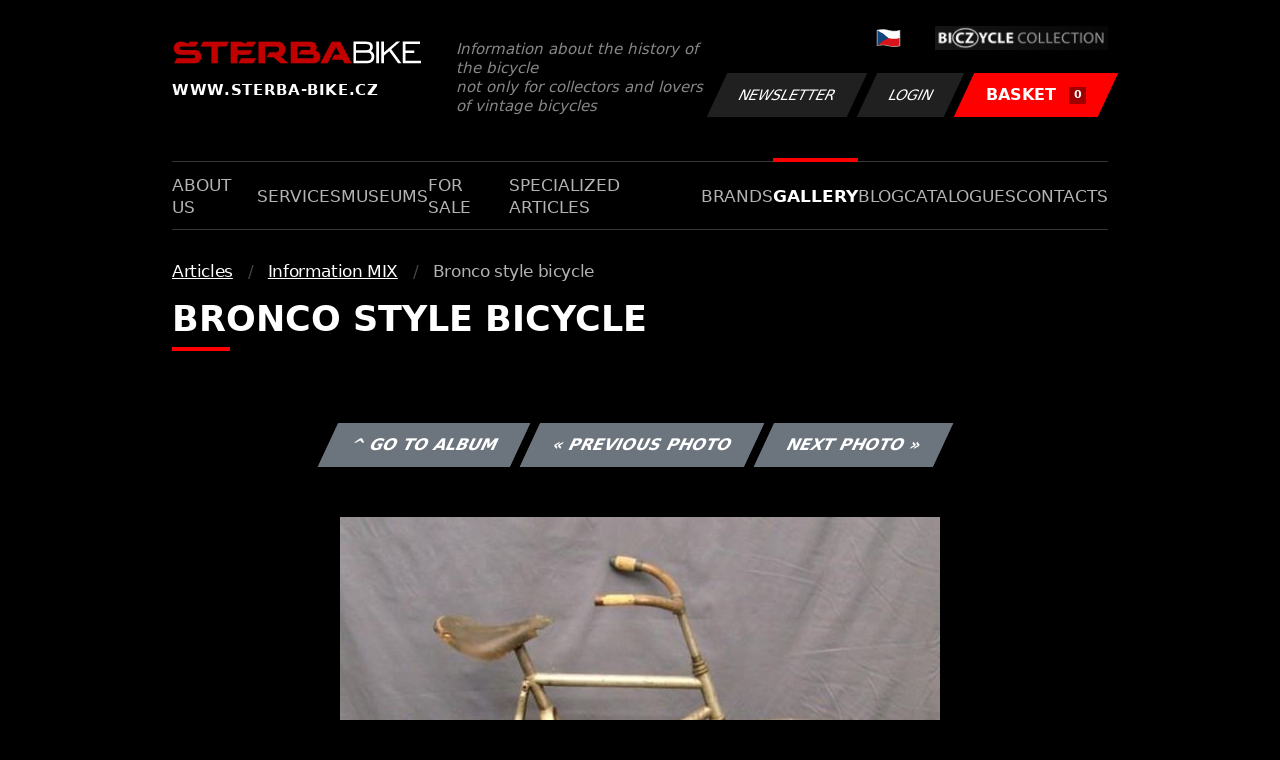

--- FILE ---
content_type: text/html; charset=UTF-8
request_url: https://www.sterba-bike.cz/fotka/55479/category/information-mix-foto?lang=EN
body_size: 2093
content:
<!doctype html>
<html lang="cs">
<head>
<meta charset="utf-8">
<meta name="viewport" content="width=device-width, initial-scale=1, shrink-to-fit=no">
<meta name='copyright' content='(C) 2011 www.sterba-bike.cz' />
<meta name='description' content='Bronco style bicycle - Bronco style bicycle - Information MIX - Articles - Gallery - STERBA-BIKE.cz' />
<meta name='author' content='Autor webové prezentace: http://mywebdesign.cz/' />

<title>Bronco style bicycle - Bronco style bicycle - Information MIX - Articles - Gallery - ŠTĚRBA-BIKE.cz</title>

<style> svg { max-width: 0px; height: auto; } .preload * {transition: none !important;} </style>
<link rel="preconnect" href="https://fonts.googleapis.com">
<link rel="preconnect" href="https://fonts.gstatic.com" crossorigin>
<link href="https://fonts.googleapis.com/css2?family=PT+Sans:wght@400;700&display=swap" rel="stylesheet">
<link rel='stylesheet' type='text/css' href='/styles/20240107-220529/css.css'>
<link rel='shortcut icon' href='/favicon.png' type='image/x-icon'>

<meta property="og:site_name" content="ŠTĚRBA-BIKE.cz - Gallery" />
<meta property="fb:admins" content="1694457517" />
<meta property="og:type" content="website" />
<meta property="og:image" content="https://www.sterba-bike.cz/media/fb/CZ.jpg">


<meta http-equiv='Pragma' content='no-cache' />
<meta http-equiv='Cache-Control' content='no-cache' />
<meta http-equiv='Expires' content='-1' />
<meta name='robots' content='all, follow' />

<script>(function(a){_q=function(){return a;};$=function(f){typeof f==="function" && a.push(arguments);return $;};jQuery=$.ready=$;}([]));</script>
</head>

<body class="preload">
<div class="web-wrap">

<div class="header">
	<div class="container">
		<a href="/?lang=EN" class="header__logo">
			<strong>
				<img src="/styles/img/logo.svg">
				<span>www.sterba-bike.cz</span>
			</strong>
			<span>Information about the history of the bicycle<br/> not only for collectors and lovers of vintage bicycles</span>
		</a>
		<div class="header__group">
			<div class="header__group__top">
				
					<a href="/"><span><img class="lazyload" data-src="/styles/img/CZ.svg"/></span></a>
								
				<img class="lazyload" data-src="/styles/img/collection.png"/>
			</div>
			<div class="header__group__btn">
<a class='btn btn-dark' href='/newsletter.php?lang=EN'>Newsletter</a><a class='btn btn-dark' href='/eshop_prihlaseni.php?lang=EN'>Login</a>
				<a href="/eshop_nakupnikosik.php?lang=EN" class="btn btn-danger"><span>BASKET<small>0</small></span></a>
			</div>
		</div>
		<a href="" class="js-nav-toggle">
			<span>
				<img class="lazyload" data-src="/styles/img/menu.svg"/>
				<img class="lazyload" data-src="/styles/img/times.svg"/>
			</span>
			<strong>Menu</strong>
		</a>
	</div>
</div>
<div class="nav"><div class="container"><ul class="no-style">
  <li><a href='/section/aboutus?lang=EN'>About us</a></li><li><a href='/section/services?lang=EN'>Services</a></li><li><a href='/section/museums?lang=EN'>Museums</a></li><li><a href='/section/forsale?lang=EN'>For sale</a></li><li><a href='/section/specializedarticles?lang=EN'>Specialized articles</a></li><li><a href='/section/brands?lang=EN'>Brands</a></li><li><a class='active'  href='/group/gallery?lang=EN'>Gallery</a></li><li><a href='/section/informationmix?lang=EN'>Blog</a></li><li><a href='/section/cat?lang=EN'>Catalogues</a></li><li><a href='/section/contacts?lang=EN'>Contacts</a></li>
</ul></div></div>

<div class="content"><div class="container">



     <ul class="breadcrumbs no-style"><li><a href='/group/articlesfoto?lang=EN'>Articles</a></li><li><a href='/category/information-mix-foto?lang=EN'>Information MIX</a></li><li>Bronco style bicycle</li></ul>
     <h1 class='red'>Bronco style bicycle</h1><div class="card-foto"><p class="admin"><a class="btn btn-secondary" href="/album/2110/category/information-mix-foto?lang=EN">^ Go to album</a> <a class="btn btn-secondary" href="/fotka/55478/category/information-mix-foto?lang=EN">&laquo; Previous photo</a> <a class="btn btn-secondary" href="/fotka/55480/category/information-mix-foto?lang=EN">Next photo &raquo;</a></p></div><div class='splitter10'></div><div class='fotoimage' id='fotoimage'><div class='mainimage'><a href='/media/foto/55/img54ffc08de8f0cf10eb3998d0060144c8.jpg' data-fancybox='colorshow' title='Bronco style bicycle'><img src='/media/thumb/55/mthu54ffc08de8f0cf10eb3998d0060144c8.jpg' alt='Bronco style bicycle' /></a></div><p class='fotoright'><em>photo 7 from 9</em></p><div class="gallery-list"><div class="card-gallery"><div class="card-gallery__img"><a href='/media/foto/55/imgf3dfafdc66bc937df474eedbd43f85df.jpg' data-bg='/media/thumb/55/mthuf3dfafdc66bc937df474eedbd43f85df.jpg' class='lazyload' data-fancybox='album2110' title='Bronco style bicycle'></div></a></div><div class="card-gallery"><div class="card-gallery__img"><a href='/media/foto/55/img54ffc08de8f0cf10eb3998d0060144c8.jpg' data-bg='/media/thumb/55/mthu54ffc08de8f0cf10eb3998d0060144c8.jpg' class='lazyload' data-fancybox='album2110' title='Bronco style bicycle'></div></a></div><div class="card-gallery"><div class="card-gallery__img"><a href='/media/foto/55/img2969ca0c03fef430c2e3a0efdc6535b2.jpg' data-bg='/media/thumb/55/mthu2969ca0c03fef430c2e3a0efdc6535b2.jpg' class='lazyload' data-fancybox='album2110' title='Bronco style bicycle'></div></a></div></div><div class='splitter1'></div></div>
  


</div></div>

<div class="footer-copy">
    <div class="container">
	  <div>
	    <p>Copyright © 2025 Štěrba-kola.cz.<br/> Webdesign od <a href="https://mywebdesign.cz/" target="_blank">MyWebdesign.cz</a></p>
	  </div>
	  <div>
	    <p><a href="#top">Page top</a></p>
	</div>
    </div>
</div>

</div>
<script async src="/styles/20240107-220529/js.js"></script>
</body></html>

--- FILE ---
content_type: application/javascript
request_url: https://www.sterba-bike.cz/styles/20240107-220529/js.js
body_size: 86105
content:
/*! jQuery v3.7.1 | (c) OpenJS Foundation and other contributors | jquery.org/license */
!function(t,e){"use strict";"object"==typeof module&&"object"==typeof module.exports?module.exports=t.document?e(t,!0):function(t){if(!t.document)throw new Error("jQuery requires a window with a document");return e(t)}:e(t)}("undefined"!=typeof window?window:this,(function(t,e){"use strict";var n=[],o=Object.getPrototypeOf,i=n.slice,r=n.flat?function(t){return n.flat.call(t)}:function(t){return n.concat.apply([],t)},a=n.push,s=n.indexOf,c={},l=c.toString,u=c.hasOwnProperty,f=u.toString,d=f.call(Object),p={},h=function(t){return"function"==typeof t&&"number"!=typeof t.nodeType&&"function"!=typeof t.item},g=function(t){return null!=t&&t===t.window},m=t.document,v={type:!0,src:!0,nonce:!0,noModule:!0};function y(t,e,n){var o,i,r=(n=n||m).createElement("script");if(r.text=t,e)for(o in v)(i=e[o]||e.getAttribute&&e.getAttribute(o))&&r.setAttribute(o,i);n.head.appendChild(r).parentNode.removeChild(r)}function b(t){return null==t?t+"":"object"==typeof t||"function"==typeof t?c[l.call(t)]||"object":typeof t}var x="3.7.1",w=/HTML$/i,C=function(t,e){return new C.fn.init(t,e)};function T(t){var e=!!t&&"length"in t&&t.length,n=b(t);return!h(t)&&!g(t)&&("array"===n||0===e||"number"==typeof e&&0<e&&e-1 in t)}function S(t,e){return t.nodeName&&t.nodeName.toLowerCase()===e.toLowerCase()}C.fn=C.prototype={jquery:x,constructor:C,length:0,toArray:function(){return i.call(this)},get:function(t){return null==t?i.call(this):t<0?this[t+this.length]:this[t]},pushStack:function(t){var e=C.merge(this.constructor(),t);return e.prevObject=this,e},each:function(t){return C.each(this,t)},map:function(t){return this.pushStack(C.map(this,(function(e,n){return t.call(e,n,e)})))},slice:function(){return this.pushStack(i.apply(this,arguments))},first:function(){return this.eq(0)},last:function(){return this.eq(-1)},even:function(){return this.pushStack(C.grep(this,(function(t,e){return(e+1)%2})))},odd:function(){return this.pushStack(C.grep(this,(function(t,e){return e%2})))},eq:function(t){var e=this.length,n=+t+(t<0?e:0);return this.pushStack(0<=n&&n<e?[this[n]]:[])},end:function(){return this.prevObject||this.constructor()},push:a,sort:n.sort,splice:n.splice},C.extend=C.fn.extend=function(){var t,e,n,o,i,r,a=arguments[0]||{},s=1,c=arguments.length,l=!1;for("boolean"==typeof a&&(l=a,a=arguments[s]||{},s++),"object"==typeof a||h(a)||(a={}),s===c&&(a=this,s--);s<c;s++)if(null!=(t=arguments[s]))for(e in t)o=t[e],"__proto__"!==e&&a!==o&&(l&&o&&(C.isPlainObject(o)||(i=Array.isArray(o)))?(n=a[e],r=i&&!Array.isArray(n)?[]:i||C.isPlainObject(n)?n:{},i=!1,a[e]=C.extend(l,r,o)):void 0!==o&&(a[e]=o));return a},C.extend({expando:"jQuery"+(x+Math.random()).replace(/\D/g,""),isReady:!0,error:function(t){throw new Error(t)},noop:function(){},isPlainObject:function(t){var e,n;return!(!t||"[object Object]"!==l.call(t)||(e=o(t))&&("function"!=typeof(n=u.call(e,"constructor")&&e.constructor)||f.call(n)!==d))},isEmptyObject:function(t){var e;for(e in t)return!1;return!0},globalEval:function(t,e,n){y(t,{nonce:e&&e.nonce},n)},each:function(t,e){var n,o=0;if(T(t))for(n=t.length;o<n&&!1!==e.call(t[o],o,t[o]);o++);else for(o in t)if(!1===e.call(t[o],o,t[o]))break;return t},text:function(t){var e,n="",o=0,i=t.nodeType;if(!i)for(;e=t[o++];)n+=C.text(e);return 1===i||11===i?t.textContent:9===i?t.documentElement.textContent:3===i||4===i?t.nodeValue:n},makeArray:function(t,e){var n=e||[];return null!=t&&(T(Object(t))?C.merge(n,"string"==typeof t?[t]:t):a.call(n,t)),n},inArray:function(t,e,n){return null==e?-1:s.call(e,t,n)},isXMLDoc:function(t){var e=t&&t.namespaceURI,n=t&&(t.ownerDocument||t).documentElement;return!w.test(e||n&&n.nodeName||"HTML")},merge:function(t,e){for(var n=+e.length,o=0,i=t.length;o<n;o++)t[i++]=e[o];return t.length=i,t},grep:function(t,e,n){for(var o=[],i=0,r=t.length,a=!n;i<r;i++)!e(t[i],i)!==a&&o.push(t[i]);return o},map:function(t,e,n){var o,i,a=0,s=[];if(T(t))for(o=t.length;a<o;a++)null!=(i=e(t[a],a,n))&&s.push(i);else for(a in t)null!=(i=e(t[a],a,n))&&s.push(i);return r(s)},guid:1,support:p}),"function"==typeof Symbol&&(C.fn[Symbol.iterator]=n[Symbol.iterator]),C.each("Boolean Number String Function Array Date RegExp Object Error Symbol".split(" "),(function(t,e){c["[object "+e+"]"]=e.toLowerCase()}));var $=n.pop,E=n.sort,k=n.splice,A="[\\x20\\t\\r\\n\\f]",P=new RegExp("^"+A+"+|((?:^|[^\\\\])(?:\\\\.)*)"+A+"+$","g");C.contains=function(t,e){var n=e&&e.parentNode;return t===n||!(!n||1!==n.nodeType||!(t.contains?t.contains(n):t.compareDocumentPosition&&16&t.compareDocumentPosition(n)))};var L=/([\0-\x1f\x7f]|^-?\d)|^-$|[^\x80-\uFFFF\w-]/g;function j(t,e){return e?"\0"===t?"�":t.slice(0,-1)+"\\"+t.charCodeAt(t.length-1).toString(16)+" ":"\\"+t}C.escapeSelector=function(t){return(t+"").replace(L,j)};var D=m,M=a;!function(){var e,o,r,a,c,l,f,d,h,g,m=M,v=C.expando,y=0,b=0,x=tt(),w=tt(),T=tt(),L=tt(),j=function(t,e){return t===e&&(c=!0),0},I="checked|selected|async|autofocus|autoplay|controls|defer|disabled|hidden|ismap|loop|multiple|open|readonly|required|scoped",N="(?:\\\\[\\da-fA-F]{1,6}"+A+"?|\\\\[^\\r\\n\\f]|[\\w-]|[^\0-\\x7f])+",F="\\["+A+"*("+N+")(?:"+A+"*([*^$|!~]?=)"+A+"*(?:'((?:\\\\.|[^\\\\'])*)'|\"((?:\\\\.|[^\\\\\"])*)\"|("+N+"))|)"+A+"*\\]",z=":("+N+")(?:\\((('((?:\\\\.|[^\\\\'])*)'|\"((?:\\\\.|[^\\\\\"])*)\")|((?:\\\\.|[^\\\\()[\\]]|"+F+")*)|.*)\\)|)",H=new RegExp(A+"+","g"),q=new RegExp("^"+A+"*,"+A+"*"),O=new RegExp("^"+A+"*([>+~]|"+A+")"+A+"*"),_=new RegExp(A+"|>"),R=new RegExp(z),B=new RegExp("^"+N+"$"),W={ID:new RegExp("^#("+N+")"),CLASS:new RegExp("^\\.("+N+")"),TAG:new RegExp("^("+N+"|[*])"),ATTR:new RegExp("^"+F),PSEUDO:new RegExp("^"+z),CHILD:new RegExp("^:(only|first|last|nth|nth-last)-(child|of-type)(?:\\("+A+"*(even|odd|(([+-]|)(\\d*)n|)"+A+"*(?:([+-]|)"+A+"*(\\d+)|))"+A+"*\\)|)","i"),bool:new RegExp("^(?:"+I+")$","i"),needsContext:new RegExp("^"+A+"*[>+~]|:(even|odd|eq|gt|lt|nth|first|last)(?:\\("+A+"*((?:-\\d)?\\d*)"+A+"*\\)|)(?=[^-]|$)","i")},X=/^(?:input|select|textarea|button)$/i,Y=/^h\d$/i,V=/^(?:#([\w-]+)|(\w+)|\.([\w-]+))$/,U=/[+~]/,G=new RegExp("\\\\[\\da-fA-F]{1,6}"+A+"?|\\\\([^\\r\\n\\f])","g"),Q=function(t,e){var n="0x"+t.slice(1)-65536;return e||(n<0?String.fromCharCode(n+65536):String.fromCharCode(n>>10|55296,1023&n|56320))},Z=function(){ct()},K=dt((function(t){return!0===t.disabled&&S(t,"fieldset")}),{dir:"parentNode",next:"legend"});try{m.apply(n=i.call(D.childNodes),D.childNodes),n[D.childNodes.length].nodeType}catch(e){m={apply:function(t,e){M.apply(t,i.call(e))},call:function(t){M.apply(t,i.call(arguments,1))}}}function J(t,e,n,o){var i,r,a,s,c,u,f,g=e&&e.ownerDocument,y=e?e.nodeType:9;if(n=n||[],"string"!=typeof t||!t||1!==y&&9!==y&&11!==y)return n;if(!o&&(ct(e),e=e||l,d)){if(11!==y&&(c=V.exec(t)))if(i=c[1]){if(9===y){if(!(a=e.getElementById(i)))return n;if(a.id===i)return m.call(n,a),n}else if(g&&(a=g.getElementById(i))&&J.contains(e,a)&&a.id===i)return m.call(n,a),n}else{if(c[2])return m.apply(n,e.getElementsByTagName(t)),n;if((i=c[3])&&e.getElementsByClassName)return m.apply(n,e.getElementsByClassName(i)),n}if(!(L[t+" "]||h&&h.test(t))){if(f=t,g=e,1===y&&(_.test(t)||O.test(t))){for((g=U.test(t)&&st(e.parentNode)||e)==e&&p.scope||((s=e.getAttribute("id"))?s=C.escapeSelector(s):e.setAttribute("id",s=v)),r=(u=ut(t)).length;r--;)u[r]=(s?"#"+s:":scope")+" "+ft(u[r]);f=u.join(",")}try{return m.apply(n,g.querySelectorAll(f)),n}catch(e){L(t,!0)}finally{s===v&&e.removeAttribute("id")}}}return yt(t.replace(P,"$1"),e,n,o)}function tt(){var t=[];return function e(n,i){return t.push(n+" ")>o.cacheLength&&delete e[t.shift()],e[n+" "]=i}}function et(t){return t[v]=!0,t}function nt(t){var e=l.createElement("fieldset");try{return!!t(e)}catch(t){return!1}finally{e.parentNode&&e.parentNode.removeChild(e),e=null}}function ot(t){return function(e){return S(e,"input")&&e.type===t}}function it(t){return function(e){return(S(e,"input")||S(e,"button"))&&e.type===t}}function rt(t){return function(e){return"form"in e?e.parentNode&&!1===e.disabled?"label"in e?"label"in e.parentNode?e.parentNode.disabled===t:e.disabled===t:e.isDisabled===t||e.isDisabled!==!t&&K(e)===t:e.disabled===t:"label"in e&&e.disabled===t}}function at(t){return et((function(e){return e=+e,et((function(n,o){for(var i,r=t([],n.length,e),a=r.length;a--;)n[i=r[a]]&&(n[i]=!(o[i]=n[i]))}))}))}function st(t){return t&&void 0!==t.getElementsByTagName&&t}function ct(t){var e,n=t?t.ownerDocument||t:D;return n!=l&&9===n.nodeType&&n.documentElement&&(f=(l=n).documentElement,d=!C.isXMLDoc(l),g=f.matches||f.webkitMatchesSelector||f.msMatchesSelector,f.msMatchesSelector&&D!=l&&(e=l.defaultView)&&e.top!==e&&e.addEventListener("unload",Z),p.getById=nt((function(t){return f.appendChild(t).id=C.expando,!l.getElementsByName||!l.getElementsByName(C.expando).length})),p.disconnectedMatch=nt((function(t){return g.call(t,"*")})),p.scope=nt((function(){return l.querySelectorAll(":scope")})),p.cssHas=nt((function(){try{return l.querySelector(":has(*,:jqfake)"),!1}catch(t){return!0}})),p.getById?(o.filter.ID=function(t){var e=t.replace(G,Q);return function(t){return t.getAttribute("id")===e}},o.find.ID=function(t,e){if(void 0!==e.getElementById&&d){var n=e.getElementById(t);return n?[n]:[]}}):(o.filter.ID=function(t){var e=t.replace(G,Q);return function(t){var n=void 0!==t.getAttributeNode&&t.getAttributeNode("id");return n&&n.value===e}},o.find.ID=function(t,e){if(void 0!==e.getElementById&&d){var n,o,i,r=e.getElementById(t);if(r){if((n=r.getAttributeNode("id"))&&n.value===t)return[r];for(i=e.getElementsByName(t),o=0;r=i[o++];)if((n=r.getAttributeNode("id"))&&n.value===t)return[r]}return[]}}),o.find.TAG=function(t,e){return void 0!==e.getElementsByTagName?e.getElementsByTagName(t):e.querySelectorAll(t)},o.find.CLASS=function(t,e){if(void 0!==e.getElementsByClassName&&d)return e.getElementsByClassName(t)},h=[],nt((function(t){var e;f.appendChild(t).innerHTML="<a id='"+v+"' href='' disabled='disabled'></a><select id='"+v+"-\r\\' disabled='disabled'><option selected=''></option></select>",t.querySelectorAll("[selected]").length||h.push("\\["+A+"*(?:value|"+I+")"),t.querySelectorAll("[id~="+v+"-]").length||h.push("~="),t.querySelectorAll("a#"+v+"+*").length||h.push(".#.+[+~]"),t.querySelectorAll(":checked").length||h.push(":checked"),(e=l.createElement("input")).setAttribute("type","hidden"),t.appendChild(e).setAttribute("name","D"),f.appendChild(t).disabled=!0,2!==t.querySelectorAll(":disabled").length&&h.push(":enabled",":disabled"),(e=l.createElement("input")).setAttribute("name",""),t.appendChild(e),t.querySelectorAll("[name='']").length||h.push("\\["+A+"*name"+A+"*="+A+"*(?:''|\"\")")})),p.cssHas||h.push(":has"),h=h.length&&new RegExp(h.join("|")),j=function(t,e){if(t===e)return c=!0,0;var n=!t.compareDocumentPosition-!e.compareDocumentPosition;return n||(1&(n=(t.ownerDocument||t)==(e.ownerDocument||e)?t.compareDocumentPosition(e):1)||!p.sortDetached&&e.compareDocumentPosition(t)===n?t===l||t.ownerDocument==D&&J.contains(D,t)?-1:e===l||e.ownerDocument==D&&J.contains(D,e)?1:a?s.call(a,t)-s.call(a,e):0:4&n?-1:1)}),l}for(e in J.matches=function(t,e){return J(t,null,null,e)},J.matchesSelector=function(t,e){if(ct(t),d&&!L[e+" "]&&(!h||!h.test(e)))try{var n=g.call(t,e);if(n||p.disconnectedMatch||t.document&&11!==t.document.nodeType)return n}catch(t){L(e,!0)}return 0<J(e,l,null,[t]).length},J.contains=function(t,e){return(t.ownerDocument||t)!=l&&ct(t),C.contains(t,e)},J.attr=function(t,e){(t.ownerDocument||t)!=l&&ct(t);var n=o.attrHandle[e.toLowerCase()],i=n&&u.call(o.attrHandle,e.toLowerCase())?n(t,e,!d):void 0;return void 0!==i?i:t.getAttribute(e)},J.error=function(t){throw new Error("Syntax error, unrecognized expression: "+t)},C.uniqueSort=function(t){var e,n=[],o=0,r=0;if(c=!p.sortStable,a=!p.sortStable&&i.call(t,0),E.call(t,j),c){for(;e=t[r++];)e===t[r]&&(o=n.push(r));for(;o--;)k.call(t,n[o],1)}return a=null,t},C.fn.uniqueSort=function(){return this.pushStack(C.uniqueSort(i.apply(this)))},(o=C.expr={cacheLength:50,createPseudo:et,match:W,attrHandle:{},find:{},relative:{">":{dir:"parentNode",first:!0}," ":{dir:"parentNode"},"+":{dir:"previousSibling",first:!0},"~":{dir:"previousSibling"}},preFilter:{ATTR:function(t){return t[1]=t[1].replace(G,Q),t[3]=(t[3]||t[4]||t[5]||"").replace(G,Q),"~="===t[2]&&(t[3]=" "+t[3]+" "),t.slice(0,4)},CHILD:function(t){return t[1]=t[1].toLowerCase(),"nth"===t[1].slice(0,3)?(t[3]||J.error(t[0]),t[4]=+(t[4]?t[5]+(t[6]||1):2*("even"===t[3]||"odd"===t[3])),t[5]=+(t[7]+t[8]||"odd"===t[3])):t[3]&&J.error(t[0]),t},PSEUDO:function(t){var e,n=!t[6]&&t[2];return W.CHILD.test(t[0])?null:(t[3]?t[2]=t[4]||t[5]||"":n&&R.test(n)&&(e=ut(n,!0))&&(e=n.indexOf(")",n.length-e)-n.length)&&(t[0]=t[0].slice(0,e),t[2]=n.slice(0,e)),t.slice(0,3))}},filter:{TAG:function(t){var e=t.replace(G,Q).toLowerCase();return"*"===t?function(){return!0}:function(t){return S(t,e)}},CLASS:function(t){var e=x[t+" "];return e||(e=new RegExp("(^|"+A+")"+t+"("+A+"|$)"))&&x(t,(function(t){return e.test("string"==typeof t.className&&t.className||void 0!==t.getAttribute&&t.getAttribute("class")||"")}))},ATTR:function(t,e,n){return function(o){var i=J.attr(o,t);return null==i?"!="===e:!e||(i+="","="===e?i===n:"!="===e?i!==n:"^="===e?n&&0===i.indexOf(n):"*="===e?n&&-1<i.indexOf(n):"$="===e?n&&i.slice(-n.length)===n:"~="===e?-1<(" "+i.replace(H," ")+" ").indexOf(n):"|="===e&&(i===n||i.slice(0,n.length+1)===n+"-"))}},CHILD:function(t,e,n,o,i){var r="nth"!==t.slice(0,3),a="last"!==t.slice(-4),s="of-type"===e;return 1===o&&0===i?function(t){return!!t.parentNode}:function(e,n,c){var l,u,f,d,p,h=r!==a?"nextSibling":"previousSibling",g=e.parentNode,m=s&&e.nodeName.toLowerCase(),b=!c&&!s,x=!1;if(g){if(r){for(;h;){for(f=e;f=f[h];)if(s?S(f,m):1===f.nodeType)return!1;p=h="only"===t&&!p&&"nextSibling"}return!0}if(p=[a?g.firstChild:g.lastChild],a&&b){for(x=(d=(l=(u=g[v]||(g[v]={}))[t]||[])[0]===y&&l[1])&&l[2],f=d&&g.childNodes[d];f=++d&&f&&f[h]||(x=d=0)||p.pop();)if(1===f.nodeType&&++x&&f===e){u[t]=[y,d,x];break}}else if(b&&(x=d=(l=(u=e[v]||(e[v]={}))[t]||[])[0]===y&&l[1]),!1===x)for(;(f=++d&&f&&f[h]||(x=d=0)||p.pop())&&(!(s?S(f,m):1===f.nodeType)||!++x||(b&&((u=f[v]||(f[v]={}))[t]=[y,x]),f!==e)););return(x-=i)===o||x%o==0&&0<=x/o}}},PSEUDO:function(t,e){var n,i=o.pseudos[t]||o.setFilters[t.toLowerCase()]||J.error("unsupported pseudo: "+t);return i[v]?i(e):1<i.length?(n=[t,t,"",e],o.setFilters.hasOwnProperty(t.toLowerCase())?et((function(t,n){for(var o,r=i(t,e),a=r.length;a--;)t[o=s.call(t,r[a])]=!(n[o]=r[a])})):function(t){return i(t,0,n)}):i}},pseudos:{not:et((function(t){var e=[],n=[],o=vt(t.replace(P,"$1"));return o[v]?et((function(t,e,n,i){for(var r,a=o(t,null,i,[]),s=t.length;s--;)(r=a[s])&&(t[s]=!(e[s]=r))})):function(t,i,r){return e[0]=t,o(e,null,r,n),e[0]=null,!n.pop()}})),has:et((function(t){return function(e){return 0<J(t,e).length}})),contains:et((function(t){return t=t.replace(G,Q),function(e){return-1<(e.textContent||C.text(e)).indexOf(t)}})),lang:et((function(t){return B.test(t||"")||J.error("unsupported lang: "+t),t=t.replace(G,Q).toLowerCase(),function(e){var n;do{if(n=d?e.lang:e.getAttribute("xml:lang")||e.getAttribute("lang"))return(n=n.toLowerCase())===t||0===n.indexOf(t+"-")}while((e=e.parentNode)&&1===e.nodeType);return!1}})),target:function(e){var n=t.location&&t.location.hash;return n&&n.slice(1)===e.id},root:function(t){return t===f},focus:function(t){return t===function(){try{return l.activeElement}catch(t){}}()&&l.hasFocus()&&!!(t.type||t.href||~t.tabIndex)},enabled:rt(!1),disabled:rt(!0),checked:function(t){return S(t,"input")&&!!t.checked||S(t,"option")&&!!t.selected},selected:function(t){return t.parentNode&&t.parentNode.selectedIndex,!0===t.selected},empty:function(t){for(t=t.firstChild;t;t=t.nextSibling)if(t.nodeType<6)return!1;return!0},parent:function(t){return!o.pseudos.empty(t)},header:function(t){return Y.test(t.nodeName)},input:function(t){return X.test(t.nodeName)},button:function(t){return S(t,"input")&&"button"===t.type||S(t,"button")},text:function(t){var e;return S(t,"input")&&"text"===t.type&&(null==(e=t.getAttribute("type"))||"text"===e.toLowerCase())},first:at((function(){return[0]})),last:at((function(t,e){return[e-1]})),eq:at((function(t,e,n){return[n<0?n+e:n]})),even:at((function(t,e){for(var n=0;n<e;n+=2)t.push(n);return t})),odd:at((function(t,e){for(var n=1;n<e;n+=2)t.push(n);return t})),lt:at((function(t,e,n){var o;for(o=n<0?n+e:e<n?e:n;0<=--o;)t.push(o);return t})),gt:at((function(t,e,n){for(var o=n<0?n+e:n;++o<e;)t.push(o);return t}))}}).pseudos.nth=o.pseudos.eq,{radio:!0,checkbox:!0,file:!0,password:!0,image:!0})o.pseudos[e]=ot(e);for(e in{submit:!0,reset:!0})o.pseudos[e]=it(e);function lt(){}function ut(t,e){var n,i,r,a,s,c,l,u=w[t+" "];if(u)return e?0:u.slice(0);for(s=t,c=[],l=o.preFilter;s;){for(a in n&&!(i=q.exec(s))||(i&&(s=s.slice(i[0].length)||s),c.push(r=[])),n=!1,(i=O.exec(s))&&(n=i.shift(),r.push({value:n,type:i[0].replace(P," ")}),s=s.slice(n.length)),o.filter)!(i=W[a].exec(s))||l[a]&&!(i=l[a](i))||(n=i.shift(),r.push({value:n,type:a,matches:i}),s=s.slice(n.length));if(!n)break}return e?s.length:s?J.error(t):w(t,c).slice(0)}function ft(t){for(var e=0,n=t.length,o="";e<n;e++)o+=t[e].value;return o}function dt(t,e,n){var o=e.dir,i=e.next,r=i||o,a=n&&"parentNode"===r,s=b++;return e.first?function(e,n,i){for(;e=e[o];)if(1===e.nodeType||a)return t(e,n,i);return!1}:function(e,n,c){var l,u,f=[y,s];if(c){for(;e=e[o];)if((1===e.nodeType||a)&&t(e,n,c))return!0}else for(;e=e[o];)if(1===e.nodeType||a)if(u=e[v]||(e[v]={}),i&&S(e,i))e=e[o]||e;else{if((l=u[r])&&l[0]===y&&l[1]===s)return f[2]=l[2];if((u[r]=f)[2]=t(e,n,c))return!0}return!1}}function pt(t){return 1<t.length?function(e,n,o){for(var i=t.length;i--;)if(!t[i](e,n,o))return!1;return!0}:t[0]}function ht(t,e,n,o,i){for(var r,a=[],s=0,c=t.length,l=null!=e;s<c;s++)(r=t[s])&&(n&&!n(r,o,i)||(a.push(r),l&&e.push(s)));return a}function gt(t,e,n,o,i,r){return o&&!o[v]&&(o=gt(o)),i&&!i[v]&&(i=gt(i,r)),et((function(r,a,c,l){var u,f,d,p,h=[],g=[],v=a.length,y=r||function(t,e,n){for(var o=0,i=e.length;o<i;o++)J(t,e[o],n);return n}(e||"*",c.nodeType?[c]:c,[]),b=!t||!r&&e?y:ht(y,h,t,c,l);if(n?n(b,p=i||(r?t:v||o)?[]:a,c,l):p=b,o)for(u=ht(p,g),o(u,[],c,l),f=u.length;f--;)(d=u[f])&&(p[g[f]]=!(b[g[f]]=d));if(r){if(i||t){if(i){for(u=[],f=p.length;f--;)(d=p[f])&&u.push(b[f]=d);i(null,p=[],u,l)}for(f=p.length;f--;)(d=p[f])&&-1<(u=i?s.call(r,d):h[f])&&(r[u]=!(a[u]=d))}}else p=ht(p===a?p.splice(v,p.length):p),i?i(null,a,p,l):m.apply(a,p)}))}function mt(t){for(var e,n,i,a=t.length,c=o.relative[t[0].type],l=c||o.relative[" "],u=c?1:0,f=dt((function(t){return t===e}),l,!0),d=dt((function(t){return-1<s.call(e,t)}),l,!0),p=[function(t,n,o){var i=!c&&(o||n!=r)||((e=n).nodeType?f(t,n,o):d(t,n,o));return e=null,i}];u<a;u++)if(n=o.relative[t[u].type])p=[dt(pt(p),n)];else{if((n=o.filter[t[u].type].apply(null,t[u].matches))[v]){for(i=++u;i<a&&!o.relative[t[i].type];i++);return gt(1<u&&pt(p),1<u&&ft(t.slice(0,u-1).concat({value:" "===t[u-2].type?"*":""})).replace(P,"$1"),n,u<i&&mt(t.slice(u,i)),i<a&&mt(t=t.slice(i)),i<a&&ft(t))}p.push(n)}return pt(p)}function vt(t,e){var n,i,a,s,c,u,f=[],p=[],h=T[t+" "];if(!h){for(e||(e=ut(t)),n=e.length;n--;)(h=mt(e[n]))[v]?f.push(h):p.push(h);(h=T(t,(i=p,s=0<(a=f).length,c=0<i.length,u=function(t,e,n,u,f){var p,h,g,v=0,b="0",x=t&&[],w=[],T=r,S=t||c&&o.find.TAG("*",f),E=y+=null==T?1:Math.random()||.1,k=S.length;for(f&&(r=e==l||e||f);b!==k&&null!=(p=S[b]);b++){if(c&&p){for(h=0,e||p.ownerDocument==l||(ct(p),n=!d);g=i[h++];)if(g(p,e||l,n)){m.call(u,p);break}f&&(y=E)}s&&((p=!g&&p)&&v--,t&&x.push(p))}if(v+=b,s&&b!==v){for(h=0;g=a[h++];)g(x,w,e,n);if(t){if(0<v)for(;b--;)x[b]||w[b]||(w[b]=$.call(u));w=ht(w)}m.apply(u,w),f&&!t&&0<w.length&&1<v+a.length&&C.uniqueSort(u)}return f&&(y=E,r=T),x},s?et(u):u))).selector=t}return h}function yt(t,e,n,i){var r,a,s,c,l,u="function"==typeof t&&t,f=!i&&ut(t=u.selector||t);if(n=n||[],1===f.length){if(2<(a=f[0]=f[0].slice(0)).length&&"ID"===(s=a[0]).type&&9===e.nodeType&&d&&o.relative[a[1].type]){if(!(e=(o.find.ID(s.matches[0].replace(G,Q),e)||[])[0]))return n;u&&(e=e.parentNode),t=t.slice(a.shift().value.length)}for(r=W.needsContext.test(t)?0:a.length;r--&&(s=a[r],!o.relative[c=s.type]);)if((l=o.find[c])&&(i=l(s.matches[0].replace(G,Q),U.test(a[0].type)&&st(e.parentNode)||e))){if(a.splice(r,1),!(t=i.length&&ft(a)))return m.apply(n,i),n;break}}return(u||vt(t,f))(i,e,!d,n,!e||U.test(t)&&st(e.parentNode)||e),n}lt.prototype=o.filters=o.pseudos,o.setFilters=new lt,p.sortStable=v.split("").sort(j).join("")===v,ct(),p.sortDetached=nt((function(t){return 1&t.compareDocumentPosition(l.createElement("fieldset"))})),C.find=J,C.expr[":"]=C.expr.pseudos,C.unique=C.uniqueSort,J.compile=vt,J.select=yt,J.setDocument=ct,J.tokenize=ut,J.escape=C.escapeSelector,J.getText=C.text,J.isXML=C.isXMLDoc,J.selectors=C.expr,J.support=C.support,J.uniqueSort=C.uniqueSort}();var I=function(t,e,n){for(var o=[],i=void 0!==n;(t=t[e])&&9!==t.nodeType;)if(1===t.nodeType){if(i&&C(t).is(n))break;o.push(t)}return o},N=function(t,e){for(var n=[];t;t=t.nextSibling)1===t.nodeType&&t!==e&&n.push(t);return n},F=C.expr.match.needsContext,z=/^<([a-z][^\/\0>:\x20\t\r\n\f]*)[\x20\t\r\n\f]*\/?>(?:<\/\1>|)$/i;function H(t,e,n){return h(e)?C.grep(t,(function(t,o){return!!e.call(t,o,t)!==n})):e.nodeType?C.grep(t,(function(t){return t===e!==n})):"string"!=typeof e?C.grep(t,(function(t){return-1<s.call(e,t)!==n})):C.filter(e,t,n)}C.filter=function(t,e,n){var o=e[0];return n&&(t=":not("+t+")"),1===e.length&&1===o.nodeType?C.find.matchesSelector(o,t)?[o]:[]:C.find.matches(t,C.grep(e,(function(t){return 1===t.nodeType})))},C.fn.extend({find:function(t){var e,n,o=this.length,i=this;if("string"!=typeof t)return this.pushStack(C(t).filter((function(){for(e=0;e<o;e++)if(C.contains(i[e],this))return!0})));for(n=this.pushStack([]),e=0;e<o;e++)C.find(t,i[e],n);return 1<o?C.uniqueSort(n):n},filter:function(t){return this.pushStack(H(this,t||[],!1))},not:function(t){return this.pushStack(H(this,t||[],!0))},is:function(t){return!!H(this,"string"==typeof t&&F.test(t)?C(t):t||[],!1).length}});var q,O=/^(?:\s*(<[\w\W]+>)[^>]*|#([\w-]+))$/;(C.fn.init=function(t,e,n){var o,i;if(!t)return this;if(n=n||q,"string"==typeof t){if(!(o="<"===t[0]&&">"===t[t.length-1]&&3<=t.length?[null,t,null]:O.exec(t))||!o[1]&&e)return!e||e.jquery?(e||n).find(t):this.constructor(e).find(t);if(o[1]){if(e=e instanceof C?e[0]:e,C.merge(this,C.parseHTML(o[1],e&&e.nodeType?e.ownerDocument||e:m,!0)),z.test(o[1])&&C.isPlainObject(e))for(o in e)h(this[o])?this[o](e[o]):this.attr(o,e[o]);return this}return(i=m.getElementById(o[2]))&&(this[0]=i,this.length=1),this}return t.nodeType?(this[0]=t,this.length=1,this):h(t)?void 0!==n.ready?n.ready(t):t(C):C.makeArray(t,this)}).prototype=C.fn,q=C(m);var _=/^(?:parents|prev(?:Until|All))/,R={children:!0,contents:!0,next:!0,prev:!0};function B(t,e){for(;(t=t[e])&&1!==t.nodeType;);return t}C.fn.extend({has:function(t){var e=C(t,this),n=e.length;return this.filter((function(){for(var t=0;t<n;t++)if(C.contains(this,e[t]))return!0}))},closest:function(t,e){var n,o=0,i=this.length,r=[],a="string"!=typeof t&&C(t);if(!F.test(t))for(;o<i;o++)for(n=this[o];n&&n!==e;n=n.parentNode)if(n.nodeType<11&&(a?-1<a.index(n):1===n.nodeType&&C.find.matchesSelector(n,t))){r.push(n);break}return this.pushStack(1<r.length?C.uniqueSort(r):r)},index:function(t){return t?"string"==typeof t?s.call(C(t),this[0]):s.call(this,t.jquery?t[0]:t):this[0]&&this[0].parentNode?this.first().prevAll().length:-1},add:function(t,e){return this.pushStack(C.uniqueSort(C.merge(this.get(),C(t,e))))},addBack:function(t){return this.add(null==t?this.prevObject:this.prevObject.filter(t))}}),C.each({parent:function(t){var e=t.parentNode;return e&&11!==e.nodeType?e:null},parents:function(t){return I(t,"parentNode")},parentsUntil:function(t,e,n){return I(t,"parentNode",n)},next:function(t){return B(t,"nextSibling")},prev:function(t){return B(t,"previousSibling")},nextAll:function(t){return I(t,"nextSibling")},prevAll:function(t){return I(t,"previousSibling")},nextUntil:function(t,e,n){return I(t,"nextSibling",n)},prevUntil:function(t,e,n){return I(t,"previousSibling",n)},siblings:function(t){return N((t.parentNode||{}).firstChild,t)},children:function(t){return N(t.firstChild)},contents:function(t){return null!=t.contentDocument&&o(t.contentDocument)?t.contentDocument:(S(t,"template")&&(t=t.content||t),C.merge([],t.childNodes))}},(function(t,e){C.fn[t]=function(n,o){var i=C.map(this,e,n);return"Until"!==t.slice(-5)&&(o=n),o&&"string"==typeof o&&(i=C.filter(o,i)),1<this.length&&(R[t]||C.uniqueSort(i),_.test(t)&&i.reverse()),this.pushStack(i)}}));var W=/[^\x20\t\r\n\f]+/g;function X(t){return t}function Y(t){throw t}function V(t,e,n,o){var i;try{t&&h(i=t.promise)?i.call(t).done(e).fail(n):t&&h(i=t.then)?i.call(t,e,n):e.apply(void 0,[t].slice(o))}catch(t){n.apply(void 0,[t])}}C.Callbacks=function(t){var e,n;t="string"==typeof t?(e=t,n={},C.each(e.match(W)||[],(function(t,e){n[e]=!0})),n):C.extend({},t);var o,i,r,a,s=[],c=[],l=-1,u=function(){for(a=a||t.once,r=o=!0;c.length;l=-1)for(i=c.shift();++l<s.length;)!1===s[l].apply(i[0],i[1])&&t.stopOnFalse&&(l=s.length,i=!1);t.memory||(i=!1),o=!1,a&&(s=i?[]:"")},f={add:function(){return s&&(i&&!o&&(l=s.length-1,c.push(i)),function e(n){C.each(n,(function(n,o){h(o)?t.unique&&f.has(o)||s.push(o):o&&o.length&&"string"!==b(o)&&e(o)}))}(arguments),i&&!o&&u()),this},remove:function(){return C.each(arguments,(function(t,e){for(var n;-1<(n=C.inArray(e,s,n));)s.splice(n,1),n<=l&&l--})),this},has:function(t){return t?-1<C.inArray(t,s):0<s.length},empty:function(){return s&&(s=[]),this},disable:function(){return a=c=[],s=i="",this},disabled:function(){return!s},lock:function(){return a=c=[],i||o||(s=i=""),this},locked:function(){return!!a},fireWith:function(t,e){return a||(e=[t,(e=e||[]).slice?e.slice():e],c.push(e),o||u()),this},fire:function(){return f.fireWith(this,arguments),this},fired:function(){return!!r}};return f},C.extend({Deferred:function(e){var n=[["notify","progress",C.Callbacks("memory"),C.Callbacks("memory"),2],["resolve","done",C.Callbacks("once memory"),C.Callbacks("once memory"),0,"resolved"],["reject","fail",C.Callbacks("once memory"),C.Callbacks("once memory"),1,"rejected"]],o="pending",i={state:function(){return o},always:function(){return r.done(arguments).fail(arguments),this},catch:function(t){return i.then(null,t)},pipe:function(){var t=arguments;return C.Deferred((function(e){C.each(n,(function(n,o){var i=h(t[o[4]])&&t[o[4]];r[o[1]]((function(){var t=i&&i.apply(this,arguments);t&&h(t.promise)?t.promise().progress(e.notify).done(e.resolve).fail(e.reject):e[o[0]+"With"](this,i?[t]:arguments)}))})),t=null})).promise()},then:function(e,o,i){var r=0;function a(e,n,o,i){return function(){var s=this,c=arguments,l=function(){var t,l;if(!(e<r)){if((t=o.apply(s,c))===n.promise())throw new TypeError("Thenable self-resolution");l=t&&("object"==typeof t||"function"==typeof t)&&t.then,h(l)?i?l.call(t,a(r,n,X,i),a(r,n,Y,i)):(r++,l.call(t,a(r,n,X,i),a(r,n,Y,i),a(r,n,X,n.notifyWith))):(o!==X&&(s=void 0,c=[t]),(i||n.resolveWith)(s,c))}},u=i?l:function(){try{l()}catch(t){C.Deferred.exceptionHook&&C.Deferred.exceptionHook(t,u.error),r<=e+1&&(o!==Y&&(s=void 0,c=[t]),n.rejectWith(s,c))}};e?u():(C.Deferred.getErrorHook?u.error=C.Deferred.getErrorHook():C.Deferred.getStackHook&&(u.error=C.Deferred.getStackHook()),t.setTimeout(u))}}return C.Deferred((function(t){n[0][3].add(a(0,t,h(i)?i:X,t.notifyWith)),n[1][3].add(a(0,t,h(e)?e:X)),n[2][3].add(a(0,t,h(o)?o:Y))})).promise()},promise:function(t){return null!=t?C.extend(t,i):i}},r={};return C.each(n,(function(t,e){var a=e[2],s=e[5];i[e[1]]=a.add,s&&a.add((function(){o=s}),n[3-t][2].disable,n[3-t][3].disable,n[0][2].lock,n[0][3].lock),a.add(e[3].fire),r[e[0]]=function(){return r[e[0]+"With"](this===r?void 0:this,arguments),this},r[e[0]+"With"]=a.fireWith})),i.promise(r),e&&e.call(r,r),r},when:function(t){var e=arguments.length,n=e,o=Array(n),r=i.call(arguments),a=C.Deferred(),s=function(t){return function(n){o[t]=this,r[t]=1<arguments.length?i.call(arguments):n,--e||a.resolveWith(o,r)}};if(e<=1&&(V(t,a.done(s(n)).resolve,a.reject,!e),"pending"===a.state()||h(r[n]&&r[n].then)))return a.then();for(;n--;)V(r[n],s(n),a.reject);return a.promise()}});var U=/^(Eval|Internal|Range|Reference|Syntax|Type|URI)Error$/;C.Deferred.exceptionHook=function(e,n){t.console&&t.console.warn&&e&&U.test(e.name)&&t.console.warn("jQuery.Deferred exception: "+e.message,e.stack,n)},C.readyException=function(e){t.setTimeout((function(){throw e}))};var G=C.Deferred();function Q(){m.removeEventListener("DOMContentLoaded",Q),t.removeEventListener("load",Q),C.ready()}C.fn.ready=function(t){return G.then(t).catch((function(t){C.readyException(t)})),this},C.extend({isReady:!1,readyWait:1,ready:function(t){(!0===t?--C.readyWait:C.isReady)||(C.isReady=!0)!==t&&0<--C.readyWait||G.resolveWith(m,[C])}}),C.ready.then=G.then,"complete"===m.readyState||"loading"!==m.readyState&&!m.documentElement.doScroll?t.setTimeout(C.ready):(m.addEventListener("DOMContentLoaded",Q),t.addEventListener("load",Q));var Z=function(t,e,n,o,i,r,a){var s=0,c=t.length,l=null==n;if("object"===b(n))for(s in i=!0,n)Z(t,e,s,n[s],!0,r,a);else if(void 0!==o&&(i=!0,h(o)||(a=!0),l&&(a?(e.call(t,o),e=null):(l=e,e=function(t,e,n){return l.call(C(t),n)})),e))for(;s<c;s++)e(t[s],n,a?o:o.call(t[s],s,e(t[s],n)));return i?t:l?e.call(t):c?e(t[0],n):r},K=/^-ms-/,J=/-([a-z])/g;function tt(t,e){return e.toUpperCase()}function et(t){return t.replace(K,"ms-").replace(J,tt)}var nt=function(t){return 1===t.nodeType||9===t.nodeType||!+t.nodeType};function ot(){this.expando=C.expando+ot.uid++}ot.uid=1,ot.prototype={cache:function(t){var e=t[this.expando];return e||(e={},nt(t)&&(t.nodeType?t[this.expando]=e:Object.defineProperty(t,this.expando,{value:e,configurable:!0}))),e},set:function(t,e,n){var o,i=this.cache(t);if("string"==typeof e)i[et(e)]=n;else for(o in e)i[et(o)]=e[o];return i},get:function(t,e){return void 0===e?this.cache(t):t[this.expando]&&t[this.expando][et(e)]},access:function(t,e,n){return void 0===e||e&&"string"==typeof e&&void 0===n?this.get(t,e):(this.set(t,e,n),void 0!==n?n:e)},remove:function(t,e){var n,o=t[this.expando];if(void 0!==o){if(void 0!==e){n=(e=Array.isArray(e)?e.map(et):(e=et(e))in o?[e]:e.match(W)||[]).length;for(;n--;)delete o[e[n]]}(void 0===e||C.isEmptyObject(o))&&(t.nodeType?t[this.expando]=void 0:delete t[this.expando])}},hasData:function(t){var e=t[this.expando];return void 0!==e&&!C.isEmptyObject(e)}};var it=new ot,rt=new ot,at=/^(?:\{[\w\W]*\}|\[[\w\W]*\])$/,st=/[A-Z]/g;function ct(t,e,n){var o,i;if(void 0===n&&1===t.nodeType)if(o="data-"+e.replace(st,"-$&").toLowerCase(),"string"==typeof(n=t.getAttribute(o))){try{n="true"===(i=n)||"false"!==i&&("null"===i?null:i===+i+""?+i:at.test(i)?JSON.parse(i):i)}catch(t){}rt.set(t,e,n)}else n=void 0;return n}C.extend({hasData:function(t){return rt.hasData(t)||it.hasData(t)},data:function(t,e,n){return rt.access(t,e,n)},removeData:function(t,e){rt.remove(t,e)},_data:function(t,e,n){return it.access(t,e,n)},_removeData:function(t,e){it.remove(t,e)}}),C.fn.extend({data:function(t,e){var n,o,i,r=this[0],a=r&&r.attributes;if(void 0===t){if(this.length&&(i=rt.get(r),1===r.nodeType&&!it.get(r,"hasDataAttrs"))){for(n=a.length;n--;)a[n]&&0===(o=a[n].name).indexOf("data-")&&(o=et(o.slice(5)),ct(r,o,i[o]));it.set(r,"hasDataAttrs",!0)}return i}return"object"==typeof t?this.each((function(){rt.set(this,t)})):Z(this,(function(e){var n;if(r&&void 0===e)return void 0!==(n=rt.get(r,t))||void 0!==(n=ct(r,t))?n:void 0;this.each((function(){rt.set(this,t,e)}))}),null,e,1<arguments.length,null,!0)},removeData:function(t){return this.each((function(){rt.remove(this,t)}))}}),C.extend({queue:function(t,e,n){var o;if(t)return e=(e||"fx")+"queue",o=it.get(t,e),n&&(!o||Array.isArray(n)?o=it.access(t,e,C.makeArray(n)):o.push(n)),o||[]},dequeue:function(t,e){e=e||"fx";var n=C.queue(t,e),o=n.length,i=n.shift(),r=C._queueHooks(t,e);"inprogress"===i&&(i=n.shift(),o--),i&&("fx"===e&&n.unshift("inprogress"),delete r.stop,i.call(t,(function(){C.dequeue(t,e)}),r)),!o&&r&&r.empty.fire()},_queueHooks:function(t,e){var n=e+"queueHooks";return it.get(t,n)||it.access(t,n,{empty:C.Callbacks("once memory").add((function(){it.remove(t,[e+"queue",n])}))})}}),C.fn.extend({queue:function(t,e){var n=2;return"string"!=typeof t&&(e=t,t="fx",n--),arguments.length<n?C.queue(this[0],t):void 0===e?this:this.each((function(){var n=C.queue(this,t,e);C._queueHooks(this,t),"fx"===t&&"inprogress"!==n[0]&&C.dequeue(this,t)}))},dequeue:function(t){return this.each((function(){C.dequeue(this,t)}))},clearQueue:function(t){return this.queue(t||"fx",[])},promise:function(t,e){var n,o=1,i=C.Deferred(),r=this,a=this.length,s=function(){--o||i.resolveWith(r,[r])};for("string"!=typeof t&&(e=t,t=void 0),t=t||"fx";a--;)(n=it.get(r[a],t+"queueHooks"))&&n.empty&&(o++,n.empty.add(s));return s(),i.promise(e)}});var lt=/[+-]?(?:\d*\.|)\d+(?:[eE][+-]?\d+|)/.source,ut=new RegExp("^(?:([+-])=|)("+lt+")([a-z%]*)$","i"),ft=["Top","Right","Bottom","Left"],dt=m.documentElement,pt=function(t){return C.contains(t.ownerDocument,t)},ht={composed:!0};dt.getRootNode&&(pt=function(t){return C.contains(t.ownerDocument,t)||t.getRootNode(ht)===t.ownerDocument});var gt=function(t,e){return"none"===(t=e||t).style.display||""===t.style.display&&pt(t)&&"none"===C.css(t,"display")};function mt(t,e,n,o){var i,r,a=20,s=o?function(){return o.cur()}:function(){return C.css(t,e,"")},c=s(),l=n&&n[3]||(C.cssNumber[e]?"":"px"),u=t.nodeType&&(C.cssNumber[e]||"px"!==l&&+c)&&ut.exec(C.css(t,e));if(u&&u[3]!==l){for(c/=2,l=l||u[3],u=+c||1;a--;)C.style(t,e,u+l),(1-r)*(1-(r=s()/c||.5))<=0&&(a=0),u/=r;u*=2,C.style(t,e,u+l),n=n||[]}return n&&(u=+u||+c||0,i=n[1]?u+(n[1]+1)*n[2]:+n[2],o&&(o.unit=l,o.start=u,o.end=i)),i}var vt={};function yt(t,e){for(var n,o,i,r,a,s,c,l=[],u=0,f=t.length;u<f;u++)(o=t[u]).style&&(n=o.style.display,e?("none"===n&&(l[u]=it.get(o,"display")||null,l[u]||(o.style.display="")),""===o.style.display&&gt(o)&&(l[u]=(c=a=r=void 0,a=(i=o).ownerDocument,s=i.nodeName,(c=vt[s])||(r=a.body.appendChild(a.createElement(s)),c=C.css(r,"display"),r.parentNode.removeChild(r),"none"===c&&(c="block"),vt[s]=c)))):"none"!==n&&(l[u]="none",it.set(o,"display",n)));for(u=0;u<f;u++)null!=l[u]&&(t[u].style.display=l[u]);return t}C.fn.extend({show:function(){return yt(this,!0)},hide:function(){return yt(this)},toggle:function(t){return"boolean"==typeof t?t?this.show():this.hide():this.each((function(){gt(this)?C(this).show():C(this).hide()}))}});var bt,xt,wt=/^(?:checkbox|radio)$/i,Ct=/<([a-z][^\/\0>\x20\t\r\n\f]*)/i,Tt=/^$|^module$|\/(?:java|ecma)script/i;bt=m.createDocumentFragment().appendChild(m.createElement("div")),(xt=m.createElement("input")).setAttribute("type","radio"),xt.setAttribute("checked","checked"),xt.setAttribute("name","t"),bt.appendChild(xt),p.checkClone=bt.cloneNode(!0).cloneNode(!0).lastChild.checked,bt.innerHTML="<textarea>x</textarea>",p.noCloneChecked=!!bt.cloneNode(!0).lastChild.defaultValue,bt.innerHTML="<option></option>",p.option=!!bt.lastChild;var St={thead:[1,"<table>","</table>"],col:[2,"<table><colgroup>","</colgroup></table>"],tr:[2,"<table><tbody>","</tbody></table>"],td:[3,"<table><tbody><tr>","</tr></tbody></table>"],_default:[0,"",""]};function $t(t,e){var n;return n=void 0!==t.getElementsByTagName?t.getElementsByTagName(e||"*"):void 0!==t.querySelectorAll?t.querySelectorAll(e||"*"):[],void 0===e||e&&S(t,e)?C.merge([t],n):n}function Et(t,e){for(var n=0,o=t.length;n<o;n++)it.set(t[n],"globalEval",!e||it.get(e[n],"globalEval"))}St.tbody=St.tfoot=St.colgroup=St.caption=St.thead,St.th=St.td,p.option||(St.optgroup=St.option=[1,"<select multiple='multiple'>","</select>"]);var kt=/<|&#?\w+;/;function At(t,e,n,o,i){for(var r,a,s,c,l,u,f=e.createDocumentFragment(),d=[],p=0,h=t.length;p<h;p++)if((r=t[p])||0===r)if("object"===b(r))C.merge(d,r.nodeType?[r]:r);else if(kt.test(r)){for(a=a||f.appendChild(e.createElement("div")),s=(Ct.exec(r)||["",""])[1].toLowerCase(),c=St[s]||St._default,a.innerHTML=c[1]+C.htmlPrefilter(r)+c[2],u=c[0];u--;)a=a.lastChild;C.merge(d,a.childNodes),(a=f.firstChild).textContent=""}else d.push(e.createTextNode(r));for(f.textContent="",p=0;r=d[p++];)if(o&&-1<C.inArray(r,o))i&&i.push(r);else if(l=pt(r),a=$t(f.appendChild(r),"script"),l&&Et(a),n)for(u=0;r=a[u++];)Tt.test(r.type||"")&&n.push(r);return f}var Pt=/^([^.]*)(?:\.(.+)|)/;function Lt(){return!0}function jt(){return!1}function Dt(t,e,n,o,i,r){var a,s;if("object"==typeof e){for(s in"string"!=typeof n&&(o=o||n,n=void 0),e)Dt(t,s,n,o,e[s],r);return t}if(null==o&&null==i?(i=n,o=n=void 0):null==i&&("string"==typeof n?(i=o,o=void 0):(i=o,o=n,n=void 0)),!1===i)i=jt;else if(!i)return t;return 1===r&&(a=i,(i=function(t){return C().off(t),a.apply(this,arguments)}).guid=a.guid||(a.guid=C.guid++)),t.each((function(){C.event.add(this,e,i,o,n)}))}function Mt(t,e,n){n?(it.set(t,e,!1),C.event.add(t,e,{namespace:!1,handler:function(t){var n,o=it.get(this,e);if(1&t.isTrigger&&this[e]){if(o)(C.event.special[e]||{}).delegateType&&t.stopPropagation();else if(o=i.call(arguments),it.set(this,e,o),this[e](),n=it.get(this,e),it.set(this,e,!1),o!==n)return t.stopImmediatePropagation(),t.preventDefault(),n}else o&&(it.set(this,e,C.event.trigger(o[0],o.slice(1),this)),t.stopPropagation(),t.isImmediatePropagationStopped=Lt)}})):void 0===it.get(t,e)&&C.event.add(t,e,Lt)}C.event={global:{},add:function(t,e,n,o,i){var r,a,s,c,l,u,f,d,p,h,g,m=it.get(t);if(nt(t))for(n.handler&&(n=(r=n).handler,i=r.selector),i&&C.find.matchesSelector(dt,i),n.guid||(n.guid=C.guid++),(c=m.events)||(c=m.events=Object.create(null)),(a=m.handle)||(a=m.handle=function(e){return void 0!==C&&C.event.triggered!==e.type?C.event.dispatch.apply(t,arguments):void 0}),l=(e=(e||"").match(W)||[""]).length;l--;)p=g=(s=Pt.exec(e[l])||[])[1],h=(s[2]||"").split(".").sort(),p&&(f=C.event.special[p]||{},p=(i?f.delegateType:f.bindType)||p,f=C.event.special[p]||{},u=C.extend({type:p,origType:g,data:o,handler:n,guid:n.guid,selector:i,needsContext:i&&C.expr.match.needsContext.test(i),namespace:h.join(".")},r),(d=c[p])||((d=c[p]=[]).delegateCount=0,f.setup&&!1!==f.setup.call(t,o,h,a)||t.addEventListener&&t.addEventListener(p,a)),f.add&&(f.add.call(t,u),u.handler.guid||(u.handler.guid=n.guid)),i?d.splice(d.delegateCount++,0,u):d.push(u),C.event.global[p]=!0)},remove:function(t,e,n,o,i){var r,a,s,c,l,u,f,d,p,h,g,m=it.hasData(t)&&it.get(t);if(m&&(c=m.events)){for(l=(e=(e||"").match(W)||[""]).length;l--;)if(p=g=(s=Pt.exec(e[l])||[])[1],h=(s[2]||"").split(".").sort(),p){for(f=C.event.special[p]||{},d=c[p=(o?f.delegateType:f.bindType)||p]||[],s=s[2]&&new RegExp("(^|\\.)"+h.join("\\.(?:.*\\.|)")+"(\\.|$)"),a=r=d.length;r--;)u=d[r],!i&&g!==u.origType||n&&n.guid!==u.guid||s&&!s.test(u.namespace)||o&&o!==u.selector&&("**"!==o||!u.selector)||(d.splice(r,1),u.selector&&d.delegateCount--,f.remove&&f.remove.call(t,u));a&&!d.length&&(f.teardown&&!1!==f.teardown.call(t,h,m.handle)||C.removeEvent(t,p,m.handle),delete c[p])}else for(p in c)C.event.remove(t,p+e[l],n,o,!0);C.isEmptyObject(c)&&it.remove(t,"handle events")}},dispatch:function(t){var e,n,o,i,r,a,s=new Array(arguments.length),c=C.event.fix(t),l=(it.get(this,"events")||Object.create(null))[c.type]||[],u=C.event.special[c.type]||{};for(s[0]=c,e=1;e<arguments.length;e++)s[e]=arguments[e];if(c.delegateTarget=this,!u.preDispatch||!1!==u.preDispatch.call(this,c)){for(a=C.event.handlers.call(this,c,l),e=0;(i=a[e++])&&!c.isPropagationStopped();)for(c.currentTarget=i.elem,n=0;(r=i.handlers[n++])&&!c.isImmediatePropagationStopped();)c.rnamespace&&!1!==r.namespace&&!c.rnamespace.test(r.namespace)||(c.handleObj=r,c.data=r.data,void 0!==(o=((C.event.special[r.origType]||{}).handle||r.handler).apply(i.elem,s))&&!1===(c.result=o)&&(c.preventDefault(),c.stopPropagation()));return u.postDispatch&&u.postDispatch.call(this,c),c.result}},handlers:function(t,e){var n,o,i,r,a,s=[],c=e.delegateCount,l=t.target;if(c&&l.nodeType&&!("click"===t.type&&1<=t.button))for(;l!==this;l=l.parentNode||this)if(1===l.nodeType&&("click"!==t.type||!0!==l.disabled)){for(r=[],a={},n=0;n<c;n++)void 0===a[i=(o=e[n]).selector+" "]&&(a[i]=o.needsContext?-1<C(i,this).index(l):C.find(i,this,null,[l]).length),a[i]&&r.push(o);r.length&&s.push({elem:l,handlers:r})}return l=this,c<e.length&&s.push({elem:l,handlers:e.slice(c)}),s},addProp:function(t,e){Object.defineProperty(C.Event.prototype,t,{enumerable:!0,configurable:!0,get:h(e)?function(){if(this.originalEvent)return e(this.originalEvent)}:function(){if(this.originalEvent)return this.originalEvent[t]},set:function(e){Object.defineProperty(this,t,{enumerable:!0,configurable:!0,writable:!0,value:e})}})},fix:function(t){return t[C.expando]?t:new C.Event(t)},special:{load:{noBubble:!0},click:{setup:function(t){var e=this||t;return wt.test(e.type)&&e.click&&S(e,"input")&&Mt(e,"click",!0),!1},trigger:function(t){var e=this||t;return wt.test(e.type)&&e.click&&S(e,"input")&&Mt(e,"click"),!0},_default:function(t){var e=t.target;return wt.test(e.type)&&e.click&&S(e,"input")&&it.get(e,"click")||S(e,"a")}},beforeunload:{postDispatch:function(t){void 0!==t.result&&t.originalEvent&&(t.originalEvent.returnValue=t.result)}}}},C.removeEvent=function(t,e,n){t.removeEventListener&&t.removeEventListener(e,n)},C.Event=function(t,e){if(!(this instanceof C.Event))return new C.Event(t,e);t&&t.type?(this.originalEvent=t,this.type=t.type,this.isDefaultPrevented=t.defaultPrevented||void 0===t.defaultPrevented&&!1===t.returnValue?Lt:jt,this.target=t.target&&3===t.target.nodeType?t.target.parentNode:t.target,this.currentTarget=t.currentTarget,this.relatedTarget=t.relatedTarget):this.type=t,e&&C.extend(this,e),this.timeStamp=t&&t.timeStamp||Date.now(),this[C.expando]=!0},C.Event.prototype={constructor:C.Event,isDefaultPrevented:jt,isPropagationStopped:jt,isImmediatePropagationStopped:jt,isSimulated:!1,preventDefault:function(){var t=this.originalEvent;this.isDefaultPrevented=Lt,t&&!this.isSimulated&&t.preventDefault()},stopPropagation:function(){var t=this.originalEvent;this.isPropagationStopped=Lt,t&&!this.isSimulated&&t.stopPropagation()},stopImmediatePropagation:function(){var t=this.originalEvent;this.isImmediatePropagationStopped=Lt,t&&!this.isSimulated&&t.stopImmediatePropagation(),this.stopPropagation()}},C.each({altKey:!0,bubbles:!0,cancelable:!0,changedTouches:!0,ctrlKey:!0,detail:!0,eventPhase:!0,metaKey:!0,pageX:!0,pageY:!0,shiftKey:!0,view:!0,char:!0,code:!0,charCode:!0,key:!0,keyCode:!0,button:!0,buttons:!0,clientX:!0,clientY:!0,offsetX:!0,offsetY:!0,pointerId:!0,pointerType:!0,screenX:!0,screenY:!0,targetTouches:!0,toElement:!0,touches:!0,which:!0},C.event.addProp),C.each({focus:"focusin",blur:"focusout"},(function(t,e){function n(t){if(m.documentMode){var n=it.get(this,"handle"),o=C.event.fix(t);o.type="focusin"===t.type?"focus":"blur",o.isSimulated=!0,n(t),o.target===o.currentTarget&&n(o)}else C.event.simulate(e,t.target,C.event.fix(t))}C.event.special[t]={setup:function(){var o;if(Mt(this,t,!0),!m.documentMode)return!1;(o=it.get(this,e))||this.addEventListener(e,n),it.set(this,e,(o||0)+1)},trigger:function(){return Mt(this,t),!0},teardown:function(){var t;if(!m.documentMode)return!1;(t=it.get(this,e)-1)?it.set(this,e,t):(this.removeEventListener(e,n),it.remove(this,e))},_default:function(e){return it.get(e.target,t)},delegateType:e},C.event.special[e]={setup:function(){var o=this.ownerDocument||this.document||this,i=m.documentMode?this:o,r=it.get(i,e);r||(m.documentMode?this.addEventListener(e,n):o.addEventListener(t,n,!0)),it.set(i,e,(r||0)+1)},teardown:function(){var o=this.ownerDocument||this.document||this,i=m.documentMode?this:o,r=it.get(i,e)-1;r?it.set(i,e,r):(m.documentMode?this.removeEventListener(e,n):o.removeEventListener(t,n,!0),it.remove(i,e))}}})),C.each({mouseenter:"mouseover",mouseleave:"mouseout",pointerenter:"pointerover",pointerleave:"pointerout"},(function(t,e){C.event.special[t]={delegateType:e,bindType:e,handle:function(t){var n,o=t.relatedTarget,i=t.handleObj;return o&&(o===this||C.contains(this,o))||(t.type=i.origType,n=i.handler.apply(this,arguments),t.type=e),n}}})),C.fn.extend({on:function(t,e,n,o){return Dt(this,t,e,n,o)},one:function(t,e,n,o){return Dt(this,t,e,n,o,1)},off:function(t,e,n){var o,i;if(t&&t.preventDefault&&t.handleObj)return o=t.handleObj,C(t.delegateTarget).off(o.namespace?o.origType+"."+o.namespace:o.origType,o.selector,o.handler),this;if("object"==typeof t){for(i in t)this.off(i,e,t[i]);return this}return!1!==e&&"function"!=typeof e||(n=e,e=void 0),!1===n&&(n=jt),this.each((function(){C.event.remove(this,t,n,e)}))}});var It=/<script|<style|<link/i,Nt=/checked\s*(?:[^=]|=\s*.checked.)/i,Ft=/^\s*<!\[CDATA\[|\]\]>\s*$/g;function zt(t,e){return S(t,"table")&&S(11!==e.nodeType?e:e.firstChild,"tr")&&C(t).children("tbody")[0]||t}function Ht(t){return t.type=(null!==t.getAttribute("type"))+"/"+t.type,t}function qt(t){return"true/"===(t.type||"").slice(0,5)?t.type=t.type.slice(5):t.removeAttribute("type"),t}function Ot(t,e){var n,o,i,r,a,s;if(1===e.nodeType){if(it.hasData(t)&&(s=it.get(t).events))for(i in it.remove(e,"handle events"),s)for(n=0,o=s[i].length;n<o;n++)C.event.add(e,i,s[i][n]);rt.hasData(t)&&(r=rt.access(t),a=C.extend({},r),rt.set(e,a))}}function _t(t,e,n,o){e=r(e);var i,a,s,c,l,u,f=0,d=t.length,g=d-1,m=e[0],v=h(m);if(v||1<d&&"string"==typeof m&&!p.checkClone&&Nt.test(m))return t.each((function(i){var r=t.eq(i);v&&(e[0]=m.call(this,i,r.html())),_t(r,e,n,o)}));if(d&&(a=(i=At(e,t[0].ownerDocument,!1,t,o)).firstChild,1===i.childNodes.length&&(i=a),a||o)){for(c=(s=C.map($t(i,"script"),Ht)).length;f<d;f++)l=i,f!==g&&(l=C.clone(l,!0,!0),c&&C.merge(s,$t(l,"script"))),n.call(t[f],l,f);if(c)for(u=s[s.length-1].ownerDocument,C.map(s,qt),f=0;f<c;f++)l=s[f],Tt.test(l.type||"")&&!it.access(l,"globalEval")&&C.contains(u,l)&&(l.src&&"module"!==(l.type||"").toLowerCase()?C._evalUrl&&!l.noModule&&C._evalUrl(l.src,{nonce:l.nonce||l.getAttribute("nonce")},u):y(l.textContent.replace(Ft,""),l,u))}return t}function Rt(t,e,n){for(var o,i=e?C.filter(e,t):t,r=0;null!=(o=i[r]);r++)n||1!==o.nodeType||C.cleanData($t(o)),o.parentNode&&(n&&pt(o)&&Et($t(o,"script")),o.parentNode.removeChild(o));return t}C.extend({htmlPrefilter:function(t){return t},clone:function(t,e,n){var o,i,r,a,s,c,l,u=t.cloneNode(!0),f=pt(t);if(!(p.noCloneChecked||1!==t.nodeType&&11!==t.nodeType||C.isXMLDoc(t)))for(a=$t(u),o=0,i=(r=$t(t)).length;o<i;o++)s=r[o],"input"===(l=(c=a[o]).nodeName.toLowerCase())&&wt.test(s.type)?c.checked=s.checked:"input"!==l&&"textarea"!==l||(c.defaultValue=s.defaultValue);if(e)if(n)for(r=r||$t(t),a=a||$t(u),o=0,i=r.length;o<i;o++)Ot(r[o],a[o]);else Ot(t,u);return 0<(a=$t(u,"script")).length&&Et(a,!f&&$t(t,"script")),u},cleanData:function(t){for(var e,n,o,i=C.event.special,r=0;void 0!==(n=t[r]);r++)if(nt(n)){if(e=n[it.expando]){if(e.events)for(o in e.events)i[o]?C.event.remove(n,o):C.removeEvent(n,o,e.handle);n[it.expando]=void 0}n[rt.expando]&&(n[rt.expando]=void 0)}}}),C.fn.extend({detach:function(t){return Rt(this,t,!0)},remove:function(t){return Rt(this,t)},text:function(t){return Z(this,(function(t){return void 0===t?C.text(this):this.empty().each((function(){1!==this.nodeType&&11!==this.nodeType&&9!==this.nodeType||(this.textContent=t)}))}),null,t,arguments.length)},append:function(){return _t(this,arguments,(function(t){1!==this.nodeType&&11!==this.nodeType&&9!==this.nodeType||zt(this,t).appendChild(t)}))},prepend:function(){return _t(this,arguments,(function(t){if(1===this.nodeType||11===this.nodeType||9===this.nodeType){var e=zt(this,t);e.insertBefore(t,e.firstChild)}}))},before:function(){return _t(this,arguments,(function(t){this.parentNode&&this.parentNode.insertBefore(t,this)}))},after:function(){return _t(this,arguments,(function(t){this.parentNode&&this.parentNode.insertBefore(t,this.nextSibling)}))},empty:function(){for(var t,e=0;null!=(t=this[e]);e++)1===t.nodeType&&(C.cleanData($t(t,!1)),t.textContent="");return this},clone:function(t,e){return t=null!=t&&t,e=null==e?t:e,this.map((function(){return C.clone(this,t,e)}))},html:function(t){return Z(this,(function(t){var e=this[0]||{},n=0,o=this.length;if(void 0===t&&1===e.nodeType)return e.innerHTML;if("string"==typeof t&&!It.test(t)&&!St[(Ct.exec(t)||["",""])[1].toLowerCase()]){t=C.htmlPrefilter(t);try{for(;n<o;n++)1===(e=this[n]||{}).nodeType&&(C.cleanData($t(e,!1)),e.innerHTML=t);e=0}catch(t){}}e&&this.empty().append(t)}),null,t,arguments.length)},replaceWith:function(){var t=[];return _t(this,arguments,(function(e){var n=this.parentNode;C.inArray(this,t)<0&&(C.cleanData($t(this)),n&&n.replaceChild(e,this))}),t)}}),C.each({appendTo:"append",prependTo:"prepend",insertBefore:"before",insertAfter:"after",replaceAll:"replaceWith"},(function(t,e){C.fn[t]=function(t){for(var n,o=[],i=C(t),r=i.length-1,s=0;s<=r;s++)n=s===r?this:this.clone(!0),C(i[s])[e](n),a.apply(o,n.get());return this.pushStack(o)}}));var Bt=new RegExp("^("+lt+")(?!px)[a-z%]+$","i"),Wt=/^--/,Xt=function(e){var n=e.ownerDocument.defaultView;return n&&n.opener||(n=t),n.getComputedStyle(e)},Yt=function(t,e,n){var o,i,r={};for(i in e)r[i]=t.style[i],t.style[i]=e[i];for(i in o=n.call(t),e)t.style[i]=r[i];return o},Vt=new RegExp(ft.join("|"),"i");function Ut(t,e,n){var o,i,r,a,s=Wt.test(e),c=t.style;return(n=n||Xt(t))&&(a=n.getPropertyValue(e)||n[e],s&&a&&(a=a.replace(P,"$1")||void 0),""!==a||pt(t)||(a=C.style(t,e)),!p.pixelBoxStyles()&&Bt.test(a)&&Vt.test(e)&&(o=c.width,i=c.minWidth,r=c.maxWidth,c.minWidth=c.maxWidth=c.width=a,a=n.width,c.width=o,c.minWidth=i,c.maxWidth=r)),void 0!==a?a+"":a}function Gt(t,e){return{get:function(){if(!t())return(this.get=e).apply(this,arguments);delete this.get}}}!function(){function e(){if(u){l.style.cssText="position:absolute;left:-11111px;width:60px;margin-top:1px;padding:0;border:0",u.style.cssText="position:relative;display:block;box-sizing:border-box;overflow:scroll;margin:auto;border:1px;padding:1px;width:60%;top:1%",dt.appendChild(l).appendChild(u);var e=t.getComputedStyle(u);o="1%"!==e.top,c=12===n(e.marginLeft),u.style.right="60%",a=36===n(e.right),i=36===n(e.width),u.style.position="absolute",r=12===n(u.offsetWidth/3),dt.removeChild(l),u=null}}function n(t){return Math.round(parseFloat(t))}var o,i,r,a,s,c,l=m.createElement("div"),u=m.createElement("div");u.style&&(u.style.backgroundClip="content-box",u.cloneNode(!0).style.backgroundClip="",p.clearCloneStyle="content-box"===u.style.backgroundClip,C.extend(p,{boxSizingReliable:function(){return e(),i},pixelBoxStyles:function(){return e(),a},pixelPosition:function(){return e(),o},reliableMarginLeft:function(){return e(),c},scrollboxSize:function(){return e(),r},reliableTrDimensions:function(){var e,n,o,i;return null==s&&(e=m.createElement("table"),n=m.createElement("tr"),o=m.createElement("div"),e.style.cssText="position:absolute;left:-11111px;border-collapse:separate",n.style.cssText="box-sizing:content-box;border:1px solid",n.style.height="1px",o.style.height="9px",o.style.display="block",dt.appendChild(e).appendChild(n).appendChild(o),i=t.getComputedStyle(n),s=parseInt(i.height,10)+parseInt(i.borderTopWidth,10)+parseInt(i.borderBottomWidth,10)===n.offsetHeight,dt.removeChild(e)),s}}))}();var Qt=["Webkit","Moz","ms"],Zt=m.createElement("div").style,Kt={};function Jt(t){return C.cssProps[t]||Kt[t]||(t in Zt?t:Kt[t]=function(t){for(var e=t[0].toUpperCase()+t.slice(1),n=Qt.length;n--;)if((t=Qt[n]+e)in Zt)return t}(t)||t)}var te=/^(none|table(?!-c[ea]).+)/,ee={position:"absolute",visibility:"hidden",display:"block"},ne={letterSpacing:"0",fontWeight:"400"};function oe(t,e,n){var o=ut.exec(e);return o?Math.max(0,o[2]-(n||0))+(o[3]||"px"):e}function ie(t,e,n,o,i,r){var a="width"===e?1:0,s=0,c=0,l=0;if(n===(o?"border":"content"))return 0;for(;a<4;a+=2)"margin"===n&&(l+=C.css(t,n+ft[a],!0,i)),o?("content"===n&&(c-=C.css(t,"padding"+ft[a],!0,i)),"margin"!==n&&(c-=C.css(t,"border"+ft[a]+"Width",!0,i))):(c+=C.css(t,"padding"+ft[a],!0,i),"padding"!==n?c+=C.css(t,"border"+ft[a]+"Width",!0,i):s+=C.css(t,"border"+ft[a]+"Width",!0,i));return!o&&0<=r&&(c+=Math.max(0,Math.ceil(t["offset"+e[0].toUpperCase()+e.slice(1)]-r-c-s-.5))||0),c+l}function re(t,e,n){var o=Xt(t),i=(!p.boxSizingReliable()||n)&&"border-box"===C.css(t,"boxSizing",!1,o),r=i,a=Ut(t,e,o),s="offset"+e[0].toUpperCase()+e.slice(1);if(Bt.test(a)){if(!n)return a;a="auto"}return(!p.boxSizingReliable()&&i||!p.reliableTrDimensions()&&S(t,"tr")||"auto"===a||!parseFloat(a)&&"inline"===C.css(t,"display",!1,o))&&t.getClientRects().length&&(i="border-box"===C.css(t,"boxSizing",!1,o),(r=s in t)&&(a=t[s])),(a=parseFloat(a)||0)+ie(t,e,n||(i?"border":"content"),r,o,a)+"px"}function ae(t,e,n,o,i){return new ae.prototype.init(t,e,n,o,i)}C.extend({cssHooks:{opacity:{get:function(t,e){if(e){var n=Ut(t,"opacity");return""===n?"1":n}}}},cssNumber:{animationIterationCount:!0,aspectRatio:!0,borderImageSlice:!0,columnCount:!0,flexGrow:!0,flexShrink:!0,fontWeight:!0,gridArea:!0,gridColumn:!0,gridColumnEnd:!0,gridColumnStart:!0,gridRow:!0,gridRowEnd:!0,gridRowStart:!0,lineHeight:!0,opacity:!0,order:!0,orphans:!0,scale:!0,widows:!0,zIndex:!0,zoom:!0,fillOpacity:!0,floodOpacity:!0,stopOpacity:!0,strokeMiterlimit:!0,strokeOpacity:!0},cssProps:{},style:function(t,e,n,o){if(t&&3!==t.nodeType&&8!==t.nodeType&&t.style){var i,r,a,s=et(e),c=Wt.test(e),l=t.style;if(c||(e=Jt(s)),a=C.cssHooks[e]||C.cssHooks[s],void 0===n)return a&&"get"in a&&void 0!==(i=a.get(t,!1,o))?i:l[e];"string"==(r=typeof n)&&(i=ut.exec(n))&&i[1]&&(n=mt(t,e,i),r="number"),null!=n&&n==n&&("number"!==r||c||(n+=i&&i[3]||(C.cssNumber[s]?"":"px")),p.clearCloneStyle||""!==n||0!==e.indexOf("background")||(l[e]="inherit"),a&&"set"in a&&void 0===(n=a.set(t,n,o))||(c?l.setProperty(e,n):l[e]=n))}},css:function(t,e,n,o){var i,r,a,s=et(e);return Wt.test(e)||(e=Jt(s)),(a=C.cssHooks[e]||C.cssHooks[s])&&"get"in a&&(i=a.get(t,!0,n)),void 0===i&&(i=Ut(t,e,o)),"normal"===i&&e in ne&&(i=ne[e]),""===n||n?(r=parseFloat(i),!0===n||isFinite(r)?r||0:i):i}}),C.each(["height","width"],(function(t,e){C.cssHooks[e]={get:function(t,n,o){if(n)return!te.test(C.css(t,"display"))||t.getClientRects().length&&t.getBoundingClientRect().width?re(t,e,o):Yt(t,ee,(function(){return re(t,e,o)}))},set:function(t,n,o){var i,r=Xt(t),a=!p.scrollboxSize()&&"absolute"===r.position,s=(a||o)&&"border-box"===C.css(t,"boxSizing",!1,r),c=o?ie(t,e,o,s,r):0;return s&&a&&(c-=Math.ceil(t["offset"+e[0].toUpperCase()+e.slice(1)]-parseFloat(r[e])-ie(t,e,"border",!1,r)-.5)),c&&(i=ut.exec(n))&&"px"!==(i[3]||"px")&&(t.style[e]=n,n=C.css(t,e)),oe(0,n,c)}}})),C.cssHooks.marginLeft=Gt(p.reliableMarginLeft,(function(t,e){if(e)return(parseFloat(Ut(t,"marginLeft"))||t.getBoundingClientRect().left-Yt(t,{marginLeft:0},(function(){return t.getBoundingClientRect().left})))+"px"})),C.each({margin:"",padding:"",border:"Width"},(function(t,e){C.cssHooks[t+e]={expand:function(n){for(var o=0,i={},r="string"==typeof n?n.split(" "):[n];o<4;o++)i[t+ft[o]+e]=r[o]||r[o-2]||r[0];return i}},"margin"!==t&&(C.cssHooks[t+e].set=oe)})),C.fn.extend({css:function(t,e){return Z(this,(function(t,e,n){var o,i,r={},a=0;if(Array.isArray(e)){for(o=Xt(t),i=e.length;a<i;a++)r[e[a]]=C.css(t,e[a],!1,o);return r}return void 0!==n?C.style(t,e,n):C.css(t,e)}),t,e,1<arguments.length)}}),((C.Tween=ae).prototype={constructor:ae,init:function(t,e,n,o,i,r){this.elem=t,this.prop=n,this.easing=i||C.easing._default,this.options=e,this.start=this.now=this.cur(),this.end=o,this.unit=r||(C.cssNumber[n]?"":"px")},cur:function(){var t=ae.propHooks[this.prop];return t&&t.get?t.get(this):ae.propHooks._default.get(this)},run:function(t){var e,n=ae.propHooks[this.prop];return this.options.duration?this.pos=e=C.easing[this.easing](t,this.options.duration*t,0,1,this.options.duration):this.pos=e=t,this.now=(this.end-this.start)*e+this.start,this.options.step&&this.options.step.call(this.elem,this.now,this),n&&n.set?n.set(this):ae.propHooks._default.set(this),this}}).init.prototype=ae.prototype,(ae.propHooks={_default:{get:function(t){var e;return 1!==t.elem.nodeType||null!=t.elem[t.prop]&&null==t.elem.style[t.prop]?t.elem[t.prop]:(e=C.css(t.elem,t.prop,""))&&"auto"!==e?e:0},set:function(t){C.fx.step[t.prop]?C.fx.step[t.prop](t):1!==t.elem.nodeType||!C.cssHooks[t.prop]&&null==t.elem.style[Jt(t.prop)]?t.elem[t.prop]=t.now:C.style(t.elem,t.prop,t.now+t.unit)}}}).scrollTop=ae.propHooks.scrollLeft={set:function(t){t.elem.nodeType&&t.elem.parentNode&&(t.elem[t.prop]=t.now)}},C.easing={linear:function(t){return t},swing:function(t){return.5-Math.cos(t*Math.PI)/2},_default:"swing"},C.fx=ae.prototype.init,C.fx.step={};var se,ce,le,ue,fe=/^(?:toggle|show|hide)$/,de=/queueHooks$/;function pe(){ce&&(!1===m.hidden&&t.requestAnimationFrame?t.requestAnimationFrame(pe):t.setTimeout(pe,C.fx.interval),C.fx.tick())}function he(){return t.setTimeout((function(){se=void 0})),se=Date.now()}function ge(t,e){var n,o=0,i={height:t};for(e=e?1:0;o<4;o+=2-e)i["margin"+(n=ft[o])]=i["padding"+n]=t;return e&&(i.opacity=i.width=t),i}function me(t,e,n){for(var o,i=(ve.tweeners[e]||[]).concat(ve.tweeners["*"]),r=0,a=i.length;r<a;r++)if(o=i[r].call(n,e,t))return o}function ve(t,e,n){var o,i,r=0,a=ve.prefilters.length,s=C.Deferred().always((function(){delete c.elem})),c=function(){if(i)return!1;for(var e=se||he(),n=Math.max(0,l.startTime+l.duration-e),o=1-(n/l.duration||0),r=0,a=l.tweens.length;r<a;r++)l.tweens[r].run(o);return s.notifyWith(t,[l,o,n]),o<1&&a?n:(a||s.notifyWith(t,[l,1,0]),s.resolveWith(t,[l]),!1)},l=s.promise({elem:t,props:C.extend({},e),opts:C.extend(!0,{specialEasing:{},easing:C.easing._default},n),originalProperties:e,originalOptions:n,startTime:se||he(),duration:n.duration,tweens:[],createTween:function(e,n){var o=C.Tween(t,l.opts,e,n,l.opts.specialEasing[e]||l.opts.easing);return l.tweens.push(o),o},stop:function(e){var n=0,o=e?l.tweens.length:0;if(i)return this;for(i=!0;n<o;n++)l.tweens[n].run(1);return e?(s.notifyWith(t,[l,1,0]),s.resolveWith(t,[l,e])):s.rejectWith(t,[l,e]),this}}),u=l.props;for(function(t,e){var n,o,i,r,a;for(n in t)if(i=e[o=et(n)],r=t[n],Array.isArray(r)&&(i=r[1],r=t[n]=r[0]),n!==o&&(t[o]=r,delete t[n]),(a=C.cssHooks[o])&&"expand"in a)for(n in r=a.expand(r),delete t[o],r)n in t||(t[n]=r[n],e[n]=i);else e[o]=i}(u,l.opts.specialEasing);r<a;r++)if(o=ve.prefilters[r].call(l,t,u,l.opts))return h(o.stop)&&(C._queueHooks(l.elem,l.opts.queue).stop=o.stop.bind(o)),o;return C.map(u,me,l),h(l.opts.start)&&l.opts.start.call(t,l),l.progress(l.opts.progress).done(l.opts.done,l.opts.complete).fail(l.opts.fail).always(l.opts.always),C.fx.timer(C.extend(c,{elem:t,anim:l,queue:l.opts.queue})),l}C.Animation=C.extend(ve,{tweeners:{"*":[function(t,e){var n=this.createTween(t,e);return mt(n.elem,t,ut.exec(e),n),n}]},tweener:function(t,e){h(t)?(e=t,t=["*"]):t=t.match(W);for(var n,o=0,i=t.length;o<i;o++)n=t[o],ve.tweeners[n]=ve.tweeners[n]||[],ve.tweeners[n].unshift(e)},prefilters:[function(t,e,n){var o,i,r,a,s,c,l,u,f="width"in e||"height"in e,d=this,p={},h=t.style,g=t.nodeType&&gt(t),m=it.get(t,"fxshow");for(o in n.queue||(null==(a=C._queueHooks(t,"fx")).unqueued&&(a.unqueued=0,s=a.empty.fire,a.empty.fire=function(){a.unqueued||s()}),a.unqueued++,d.always((function(){d.always((function(){a.unqueued--,C.queue(t,"fx").length||a.empty.fire()}))}))),e)if(i=e[o],fe.test(i)){if(delete e[o],r=r||"toggle"===i,i===(g?"hide":"show")){if("show"!==i||!m||void 0===m[o])continue;g=!0}p[o]=m&&m[o]||C.style(t,o)}if((c=!C.isEmptyObject(e))||!C.isEmptyObject(p))for(o in f&&1===t.nodeType&&(n.overflow=[h.overflow,h.overflowX,h.overflowY],null==(l=m&&m.display)&&(l=it.get(t,"display")),"none"===(u=C.css(t,"display"))&&(l?u=l:(yt([t],!0),l=t.style.display||l,u=C.css(t,"display"),yt([t]))),("inline"===u||"inline-block"===u&&null!=l)&&"none"===C.css(t,"float")&&(c||(d.done((function(){h.display=l})),null==l&&(u=h.display,l="none"===u?"":u)),h.display="inline-block")),n.overflow&&(h.overflow="hidden",d.always((function(){h.overflow=n.overflow[0],h.overflowX=n.overflow[1],h.overflowY=n.overflow[2]}))),c=!1,p)c||(m?"hidden"in m&&(g=m.hidden):m=it.access(t,"fxshow",{display:l}),r&&(m.hidden=!g),g&&yt([t],!0),d.done((function(){for(o in g||yt([t]),it.remove(t,"fxshow"),p)C.style(t,o,p[o])}))),c=me(g?m[o]:0,o,d),o in m||(m[o]=c.start,g&&(c.end=c.start,c.start=0))}],prefilter:function(t,e){e?ve.prefilters.unshift(t):ve.prefilters.push(t)}}),C.speed=function(t,e,n){var o=t&&"object"==typeof t?C.extend({},t):{complete:n||!n&&e||h(t)&&t,duration:t,easing:n&&e||e&&!h(e)&&e};return C.fx.off?o.duration=0:"number"!=typeof o.duration&&(o.duration in C.fx.speeds?o.duration=C.fx.speeds[o.duration]:o.duration=C.fx.speeds._default),null!=o.queue&&!0!==o.queue||(o.queue="fx"),o.old=o.complete,o.complete=function(){h(o.old)&&o.old.call(this),o.queue&&C.dequeue(this,o.queue)},o},C.fn.extend({fadeTo:function(t,e,n,o){return this.filter(gt).css("opacity",0).show().end().animate({opacity:e},t,n,o)},animate:function(t,e,n,o){var i=C.isEmptyObject(t),r=C.speed(e,n,o),a=function(){var e=ve(this,C.extend({},t),r);(i||it.get(this,"finish"))&&e.stop(!0)};return a.finish=a,i||!1===r.queue?this.each(a):this.queue(r.queue,a)},stop:function(t,e,n){var o=function(t){var e=t.stop;delete t.stop,e(n)};return"string"!=typeof t&&(n=e,e=t,t=void 0),e&&this.queue(t||"fx",[]),this.each((function(){var e=!0,i=null!=t&&t+"queueHooks",r=C.timers,a=it.get(this);if(i)a[i]&&a[i].stop&&o(a[i]);else for(i in a)a[i]&&a[i].stop&&de.test(i)&&o(a[i]);for(i=r.length;i--;)r[i].elem!==this||null!=t&&r[i].queue!==t||(r[i].anim.stop(n),e=!1,r.splice(i,1));!e&&n||C.dequeue(this,t)}))},finish:function(t){return!1!==t&&(t=t||"fx"),this.each((function(){var e,n=it.get(this),o=n[t+"queue"],i=n[t+"queueHooks"],r=C.timers,a=o?o.length:0;for(n.finish=!0,C.queue(this,t,[]),i&&i.stop&&i.stop.call(this,!0),e=r.length;e--;)r[e].elem===this&&r[e].queue===t&&(r[e].anim.stop(!0),r.splice(e,1));for(e=0;e<a;e++)o[e]&&o[e].finish&&o[e].finish.call(this);delete n.finish}))}}),C.each(["toggle","show","hide"],(function(t,e){var n=C.fn[e];C.fn[e]=function(t,o,i){return null==t||"boolean"==typeof t?n.apply(this,arguments):this.animate(ge(e,!0),t,o,i)}})),C.each({slideDown:ge("show"),slideUp:ge("hide"),slideToggle:ge("toggle"),fadeIn:{opacity:"show"},fadeOut:{opacity:"hide"},fadeToggle:{opacity:"toggle"}},(function(t,e){C.fn[t]=function(t,n,o){return this.animate(e,t,n,o)}})),C.timers=[],C.fx.tick=function(){var t,e=0,n=C.timers;for(se=Date.now();e<n.length;e++)(t=n[e])()||n[e]!==t||n.splice(e--,1);n.length||C.fx.stop(),se=void 0},C.fx.timer=function(t){C.timers.push(t),C.fx.start()},C.fx.interval=13,C.fx.start=function(){ce||(ce=!0,pe())},C.fx.stop=function(){ce=null},C.fx.speeds={slow:600,fast:200,_default:400},C.fn.delay=function(e,n){return e=C.fx&&C.fx.speeds[e]||e,n=n||"fx",this.queue(n,(function(n,o){var i=t.setTimeout(n,e);o.stop=function(){t.clearTimeout(i)}}))},le=m.createElement("input"),ue=m.createElement("select").appendChild(m.createElement("option")),le.type="checkbox",p.checkOn=""!==le.value,p.optSelected=ue.selected,(le=m.createElement("input")).value="t",le.type="radio",p.radioValue="t"===le.value;var ye,be=C.expr.attrHandle;C.fn.extend({attr:function(t,e){return Z(this,C.attr,t,e,1<arguments.length)},removeAttr:function(t){return this.each((function(){C.removeAttr(this,t)}))}}),C.extend({attr:function(t,e,n){var o,i,r=t.nodeType;if(3!==r&&8!==r&&2!==r)return void 0===t.getAttribute?C.prop(t,e,n):(1===r&&C.isXMLDoc(t)||(i=C.attrHooks[e.toLowerCase()]||(C.expr.match.bool.test(e)?ye:void 0)),void 0!==n?null===n?void C.removeAttr(t,e):i&&"set"in i&&void 0!==(o=i.set(t,n,e))?o:(t.setAttribute(e,n+""),n):i&&"get"in i&&null!==(o=i.get(t,e))?o:null==(o=C.find.attr(t,e))?void 0:o)},attrHooks:{type:{set:function(t,e){if(!p.radioValue&&"radio"===e&&S(t,"input")){var n=t.value;return t.setAttribute("type",e),n&&(t.value=n),e}}}},removeAttr:function(t,e){var n,o=0,i=e&&e.match(W);if(i&&1===t.nodeType)for(;n=i[o++];)t.removeAttribute(n)}}),ye={set:function(t,e,n){return!1===e?C.removeAttr(t,n):t.setAttribute(n,n),n}},C.each(C.expr.match.bool.source.match(/\w+/g),(function(t,e){var n=be[e]||C.find.attr;be[e]=function(t,e,o){var i,r,a=e.toLowerCase();return o||(r=be[a],be[a]=i,i=null!=n(t,e,o)?a:null,be[a]=r),i}}));var xe=/^(?:input|select|textarea|button)$/i,we=/^(?:a|area)$/i;function Ce(t){return(t.match(W)||[]).join(" ")}function Te(t){return t.getAttribute&&t.getAttribute("class")||""}function Se(t){return Array.isArray(t)?t:"string"==typeof t&&t.match(W)||[]}C.fn.extend({prop:function(t,e){return Z(this,C.prop,t,e,1<arguments.length)},removeProp:function(t){return this.each((function(){delete this[C.propFix[t]||t]}))}}),C.extend({prop:function(t,e,n){var o,i,r=t.nodeType;if(3!==r&&8!==r&&2!==r)return 1===r&&C.isXMLDoc(t)||(e=C.propFix[e]||e,i=C.propHooks[e]),void 0!==n?i&&"set"in i&&void 0!==(o=i.set(t,n,e))?o:t[e]=n:i&&"get"in i&&null!==(o=i.get(t,e))?o:t[e]},propHooks:{tabIndex:{get:function(t){var e=C.find.attr(t,"tabindex");return e?parseInt(e,10):xe.test(t.nodeName)||we.test(t.nodeName)&&t.href?0:-1}}},propFix:{for:"htmlFor",class:"className"}}),p.optSelected||(C.propHooks.selected={get:function(t){var e=t.parentNode;return e&&e.parentNode&&e.parentNode.selectedIndex,null},set:function(t){var e=t.parentNode;e&&(e.selectedIndex,e.parentNode&&e.parentNode.selectedIndex)}}),C.each(["tabIndex","readOnly","maxLength","cellSpacing","cellPadding","rowSpan","colSpan","useMap","frameBorder","contentEditable"],(function(){C.propFix[this.toLowerCase()]=this})),C.fn.extend({addClass:function(t){var e,n,o,i,r,a;return h(t)?this.each((function(e){C(this).addClass(t.call(this,e,Te(this)))})):(e=Se(t)).length?this.each((function(){if(o=Te(this),n=1===this.nodeType&&" "+Ce(o)+" "){for(r=0;r<e.length;r++)i=e[r],n.indexOf(" "+i+" ")<0&&(n+=i+" ");a=Ce(n),o!==a&&this.setAttribute("class",a)}})):this},removeClass:function(t){var e,n,o,i,r,a;return h(t)?this.each((function(e){C(this).removeClass(t.call(this,e,Te(this)))})):arguments.length?(e=Se(t)).length?this.each((function(){if(o=Te(this),n=1===this.nodeType&&" "+Ce(o)+" "){for(r=0;r<e.length;r++)for(i=e[r];-1<n.indexOf(" "+i+" ");)n=n.replace(" "+i+" "," ");a=Ce(n),o!==a&&this.setAttribute("class",a)}})):this:this.attr("class","")},toggleClass:function(t,e){var n,o,i,r,a=typeof t,s="string"===a||Array.isArray(t);return h(t)?this.each((function(n){C(this).toggleClass(t.call(this,n,Te(this),e),e)})):"boolean"==typeof e&&s?e?this.addClass(t):this.removeClass(t):(n=Se(t),this.each((function(){if(s)for(r=C(this),i=0;i<n.length;i++)o=n[i],r.hasClass(o)?r.removeClass(o):r.addClass(o);else void 0!==t&&"boolean"!==a||((o=Te(this))&&it.set(this,"__className__",o),this.setAttribute&&this.setAttribute("class",o||!1===t?"":it.get(this,"__className__")||""))})))},hasClass:function(t){var e,n,o=0;for(e=" "+t+" ";n=this[o++];)if(1===n.nodeType&&-1<(" "+Ce(Te(n))+" ").indexOf(e))return!0;return!1}});var $e=/\r/g;C.fn.extend({val:function(t){var e,n,o,i=this[0];return arguments.length?(o=h(t),this.each((function(n){var i;1===this.nodeType&&(null==(i=o?t.call(this,n,C(this).val()):t)?i="":"number"==typeof i?i+="":Array.isArray(i)&&(i=C.map(i,(function(t){return null==t?"":t+""}))),(e=C.valHooks[this.type]||C.valHooks[this.nodeName.toLowerCase()])&&"set"in e&&void 0!==e.set(this,i,"value")||(this.value=i))}))):i?(e=C.valHooks[i.type]||C.valHooks[i.nodeName.toLowerCase()])&&"get"in e&&void 0!==(n=e.get(i,"value"))?n:"string"==typeof(n=i.value)?n.replace($e,""):null==n?"":n:void 0}}),C.extend({valHooks:{option:{get:function(t){var e=C.find.attr(t,"value");return null!=e?e:Ce(C.text(t))}},select:{get:function(t){var e,n,o,i=t.options,r=t.selectedIndex,a="select-one"===t.type,s=a?null:[],c=a?r+1:i.length;for(o=r<0?c:a?r:0;o<c;o++)if(((n=i[o]).selected||o===r)&&!n.disabled&&(!n.parentNode.disabled||!S(n.parentNode,"optgroup"))){if(e=C(n).val(),a)return e;s.push(e)}return s},set:function(t,e){for(var n,o,i=t.options,r=C.makeArray(e),a=i.length;a--;)((o=i[a]).selected=-1<C.inArray(C.valHooks.option.get(o),r))&&(n=!0);return n||(t.selectedIndex=-1),r}}}}),C.each(["radio","checkbox"],(function(){C.valHooks[this]={set:function(t,e){if(Array.isArray(e))return t.checked=-1<C.inArray(C(t).val(),e)}},p.checkOn||(C.valHooks[this].get=function(t){return null===t.getAttribute("value")?"on":t.value})}));var Ee=t.location,ke={guid:Date.now()},Ae=/\?/;C.parseXML=function(e){var n,o;if(!e||"string"!=typeof e)return null;try{n=(new t.DOMParser).parseFromString(e,"text/xml")}catch(e){}return o=n&&n.getElementsByTagName("parsererror")[0],n&&!o||C.error("Invalid XML: "+(o?C.map(o.childNodes,(function(t){return t.textContent})).join("\n"):e)),n};var Pe=/^(?:focusinfocus|focusoutblur)$/,Le=function(t){t.stopPropagation()};C.extend(C.event,{trigger:function(e,n,o,i){var r,a,s,c,l,f,d,p,v=[o||m],y=u.call(e,"type")?e.type:e,b=u.call(e,"namespace")?e.namespace.split("."):[];if(a=p=s=o=o||m,3!==o.nodeType&&8!==o.nodeType&&!Pe.test(y+C.event.triggered)&&(-1<y.indexOf(".")&&(y=(b=y.split(".")).shift(),b.sort()),l=y.indexOf(":")<0&&"on"+y,(e=e[C.expando]?e:new C.Event(y,"object"==typeof e&&e)).isTrigger=i?2:3,e.namespace=b.join("."),e.rnamespace=e.namespace?new RegExp("(^|\\.)"+b.join("\\.(?:.*\\.|)")+"(\\.|$)"):null,e.result=void 0,e.target||(e.target=o),n=null==n?[e]:C.makeArray(n,[e]),d=C.event.special[y]||{},i||!d.trigger||!1!==d.trigger.apply(o,n))){if(!i&&!d.noBubble&&!g(o)){for(c=d.delegateType||y,Pe.test(c+y)||(a=a.parentNode);a;a=a.parentNode)v.push(a),s=a;s===(o.ownerDocument||m)&&v.push(s.defaultView||s.parentWindow||t)}for(r=0;(a=v[r++])&&!e.isPropagationStopped();)p=a,e.type=1<r?c:d.bindType||y,(f=(it.get(a,"events")||Object.create(null))[e.type]&&it.get(a,"handle"))&&f.apply(a,n),(f=l&&a[l])&&f.apply&&nt(a)&&(e.result=f.apply(a,n),!1===e.result&&e.preventDefault());return e.type=y,i||e.isDefaultPrevented()||d._default&&!1!==d._default.apply(v.pop(),n)||!nt(o)||l&&h(o[y])&&!g(o)&&((s=o[l])&&(o[l]=null),C.event.triggered=y,e.isPropagationStopped()&&p.addEventListener(y,Le),o[y](),e.isPropagationStopped()&&p.removeEventListener(y,Le),C.event.triggered=void 0,s&&(o[l]=s)),e.result}},simulate:function(t,e,n){var o=C.extend(new C.Event,n,{type:t,isSimulated:!0});C.event.trigger(o,null,e)}}),C.fn.extend({trigger:function(t,e){return this.each((function(){C.event.trigger(t,e,this)}))},triggerHandler:function(t,e){var n=this[0];if(n)return C.event.trigger(t,e,n,!0)}});var je=/\[\]$/,De=/\r?\n/g,Me=/^(?:submit|button|image|reset|file)$/i,Ie=/^(?:input|select|textarea|keygen)/i;function Ne(t,e,n,o){var i;if(Array.isArray(e))C.each(e,(function(e,i){n||je.test(t)?o(t,i):Ne(t+"["+("object"==typeof i&&null!=i?e:"")+"]",i,n,o)}));else if(n||"object"!==b(e))o(t,e);else for(i in e)Ne(t+"["+i+"]",e[i],n,o)}C.param=function(t,e){var n,o=[],i=function(t,e){var n=h(e)?e():e;o[o.length]=encodeURIComponent(t)+"="+encodeURIComponent(null==n?"":n)};if(null==t)return"";if(Array.isArray(t)||t.jquery&&!C.isPlainObject(t))C.each(t,(function(){i(this.name,this.value)}));else for(n in t)Ne(n,t[n],e,i);return o.join("&")},C.fn.extend({serialize:function(){return C.param(this.serializeArray())},serializeArray:function(){return this.map((function(){var t=C.prop(this,"elements");return t?C.makeArray(t):this})).filter((function(){var t=this.type;return this.name&&!C(this).is(":disabled")&&Ie.test(this.nodeName)&&!Me.test(t)&&(this.checked||!wt.test(t))})).map((function(t,e){var n=C(this).val();return null==n?null:Array.isArray(n)?C.map(n,(function(t){return{name:e.name,value:t.replace(De,"\r\n")}})):{name:e.name,value:n.replace(De,"\r\n")}})).get()}});var Fe=/%20/g,ze=/#.*$/,He=/([?&])_=[^&]*/,qe=/^(.*?):[ \t]*([^\r\n]*)$/gm,Oe=/^(?:GET|HEAD)$/,_e=/^\/\//,Re={},Be={},We="*/".concat("*"),Xe=m.createElement("a");function Ye(t){return function(e,n){"string"!=typeof e&&(n=e,e="*");var o,i=0,r=e.toLowerCase().match(W)||[];if(h(n))for(;o=r[i++];)"+"===o[0]?(o=o.slice(1)||"*",(t[o]=t[o]||[]).unshift(n)):(t[o]=t[o]||[]).push(n)}}function Ve(t,e,n,o){var i={},r=t===Be;function a(s){var c;return i[s]=!0,C.each(t[s]||[],(function(t,s){var l=s(e,n,o);return"string"!=typeof l||r||i[l]?r?!(c=l):void 0:(e.dataTypes.unshift(l),a(l),!1)})),c}return a(e.dataTypes[0])||!i["*"]&&a("*")}function Ue(t,e){var n,o,i=C.ajaxSettings.flatOptions||{};for(n in e)void 0!==e[n]&&((i[n]?t:o||(o={}))[n]=e[n]);return o&&C.extend(!0,t,o),t}Xe.href=Ee.href,C.extend({active:0,lastModified:{},etag:{},ajaxSettings:{url:Ee.href,type:"GET",isLocal:/^(?:about|app|app-storage|.+-extension|file|res|widget):$/.test(Ee.protocol),global:!0,processData:!0,async:!0,contentType:"application/x-www-form-urlencoded; charset=UTF-8",accepts:{"*":We,text:"text/plain",html:"text/html",xml:"application/xml, text/xml",json:"application/json, text/javascript"},contents:{xml:/\bxml\b/,html:/\bhtml/,json:/\bjson\b/},responseFields:{xml:"responseXML",text:"responseText",json:"responseJSON"},converters:{"* text":String,"text html":!0,"text json":JSON.parse,"text xml":C.parseXML},flatOptions:{url:!0,context:!0}},ajaxSetup:function(t,e){return e?Ue(Ue(t,C.ajaxSettings),e):Ue(C.ajaxSettings,t)},ajaxPrefilter:Ye(Re),ajaxTransport:Ye(Be),ajax:function(e,n){"object"==typeof e&&(n=e,e=void 0),n=n||{};var o,i,r,a,s,c,l,u,f,d,p=C.ajaxSetup({},n),h=p.context||p,g=p.context&&(h.nodeType||h.jquery)?C(h):C.event,v=C.Deferred(),y=C.Callbacks("once memory"),b=p.statusCode||{},x={},w={},T="canceled",S={readyState:0,getResponseHeader:function(t){var e;if(l){if(!a)for(a={};e=qe.exec(r);)a[e[1].toLowerCase()+" "]=(a[e[1].toLowerCase()+" "]||[]).concat(e[2]);e=a[t.toLowerCase()+" "]}return null==e?null:e.join(", ")},getAllResponseHeaders:function(){return l?r:null},setRequestHeader:function(t,e){return null==l&&(t=w[t.toLowerCase()]=w[t.toLowerCase()]||t,x[t]=e),this},overrideMimeType:function(t){return null==l&&(p.mimeType=t),this},statusCode:function(t){var e;if(t)if(l)S.always(t[S.status]);else for(e in t)b[e]=[b[e],t[e]];return this},abort:function(t){var e=t||T;return o&&o.abort(e),$(0,e),this}};if(v.promise(S),p.url=((e||p.url||Ee.href)+"").replace(_e,Ee.protocol+"//"),p.type=n.method||n.type||p.method||p.type,p.dataTypes=(p.dataType||"*").toLowerCase().match(W)||[""],null==p.crossDomain){c=m.createElement("a");try{c.href=p.url,c.href=c.href,p.crossDomain=Xe.protocol+"//"+Xe.host!=c.protocol+"//"+c.host}catch(e){p.crossDomain=!0}}if(p.data&&p.processData&&"string"!=typeof p.data&&(p.data=C.param(p.data,p.traditional)),Ve(Re,p,n,S),l)return S;for(f in(u=C.event&&p.global)&&0==C.active++&&C.event.trigger("ajaxStart"),p.type=p.type.toUpperCase(),p.hasContent=!Oe.test(p.type),i=p.url.replace(ze,""),p.hasContent?p.data&&p.processData&&0===(p.contentType||"").indexOf("application/x-www-form-urlencoded")&&(p.data=p.data.replace(Fe,"+")):(d=p.url.slice(i.length),p.data&&(p.processData||"string"==typeof p.data)&&(i+=(Ae.test(i)?"&":"?")+p.data,delete p.data),!1===p.cache&&(i=i.replace(He,"$1"),d=(Ae.test(i)?"&":"?")+"_="+ke.guid+++d),p.url=i+d),p.ifModified&&(C.lastModified[i]&&S.setRequestHeader("If-Modified-Since",C.lastModified[i]),C.etag[i]&&S.setRequestHeader("If-None-Match",C.etag[i])),(p.data&&p.hasContent&&!1!==p.contentType||n.contentType)&&S.setRequestHeader("Content-Type",p.contentType),S.setRequestHeader("Accept",p.dataTypes[0]&&p.accepts[p.dataTypes[0]]?p.accepts[p.dataTypes[0]]+("*"!==p.dataTypes[0]?", "+We+"; q=0.01":""):p.accepts["*"]),p.headers)S.setRequestHeader(f,p.headers[f]);if(p.beforeSend&&(!1===p.beforeSend.call(h,S,p)||l))return S.abort();if(T="abort",y.add(p.complete),S.done(p.success),S.fail(p.error),o=Ve(Be,p,n,S)){if(S.readyState=1,u&&g.trigger("ajaxSend",[S,p]),l)return S;p.async&&0<p.timeout&&(s=t.setTimeout((function(){S.abort("timeout")}),p.timeout));try{l=!1,o.send(x,$)}catch(e){if(l)throw e;$(-1,e)}}else $(-1,"No Transport");function $(e,n,a,c){var f,d,m,x,w,T=n;l||(l=!0,s&&t.clearTimeout(s),o=void 0,r=c||"",S.readyState=0<e?4:0,f=200<=e&&e<300||304===e,a&&(x=function(t,e,n){for(var o,i,r,a,s=t.contents,c=t.dataTypes;"*"===c[0];)c.shift(),void 0===o&&(o=t.mimeType||e.getResponseHeader("Content-Type"));if(o)for(i in s)if(s[i]&&s[i].test(o)){c.unshift(i);break}if(c[0]in n)r=c[0];else{for(i in n){if(!c[0]||t.converters[i+" "+c[0]]){r=i;break}a||(a=i)}r=r||a}if(r)return r!==c[0]&&c.unshift(r),n[r]}(p,S,a)),!f&&-1<C.inArray("script",p.dataTypes)&&C.inArray("json",p.dataTypes)<0&&(p.converters["text script"]=function(){}),x=function(t,e,n,o){var i,r,a,s,c,l={},u=t.dataTypes.slice();if(u[1])for(a in t.converters)l[a.toLowerCase()]=t.converters[a];for(r=u.shift();r;)if(t.responseFields[r]&&(n[t.responseFields[r]]=e),!c&&o&&t.dataFilter&&(e=t.dataFilter(e,t.dataType)),c=r,r=u.shift())if("*"===r)r=c;else if("*"!==c&&c!==r){if(!(a=l[c+" "+r]||l["* "+r]))for(i in l)if((s=i.split(" "))[1]===r&&(a=l[c+" "+s[0]]||l["* "+s[0]])){!0===a?a=l[i]:!0!==l[i]&&(r=s[0],u.unshift(s[1]));break}if(!0!==a)if(a&&t.throws)e=a(e);else try{e=a(e)}catch(t){return{state:"parsererror",error:a?t:"No conversion from "+c+" to "+r}}}return{state:"success",data:e}}(p,x,S,f),f?(p.ifModified&&((w=S.getResponseHeader("Last-Modified"))&&(C.lastModified[i]=w),(w=S.getResponseHeader("etag"))&&(C.etag[i]=w)),204===e||"HEAD"===p.type?T="nocontent":304===e?T="notmodified":(T=x.state,d=x.data,f=!(m=x.error))):(m=T,!e&&T||(T="error",e<0&&(e=0))),S.status=e,S.statusText=(n||T)+"",f?v.resolveWith(h,[d,T,S]):v.rejectWith(h,[S,T,m]),S.statusCode(b),b=void 0,u&&g.trigger(f?"ajaxSuccess":"ajaxError",[S,p,f?d:m]),y.fireWith(h,[S,T]),u&&(g.trigger("ajaxComplete",[S,p]),--C.active||C.event.trigger("ajaxStop")))}return S},getJSON:function(t,e,n){return C.get(t,e,n,"json")},getScript:function(t,e){return C.get(t,void 0,e,"script")}}),C.each(["get","post"],(function(t,e){C[e]=function(t,n,o,i){return h(n)&&(i=i||o,o=n,n=void 0),C.ajax(C.extend({url:t,type:e,dataType:i,data:n,success:o},C.isPlainObject(t)&&t))}})),C.ajaxPrefilter((function(t){var e;for(e in t.headers)"content-type"===e.toLowerCase()&&(t.contentType=t.headers[e]||"")})),C._evalUrl=function(t,e,n){return C.ajax({url:t,type:"GET",dataType:"script",cache:!0,async:!1,global:!1,converters:{"text script":function(){}},dataFilter:function(t){C.globalEval(t,e,n)}})},C.fn.extend({wrapAll:function(t){var e;return this[0]&&(h(t)&&(t=t.call(this[0])),e=C(t,this[0].ownerDocument).eq(0).clone(!0),this[0].parentNode&&e.insertBefore(this[0]),e.map((function(){for(var t=this;t.firstElementChild;)t=t.firstElementChild;return t})).append(this)),this},wrapInner:function(t){return h(t)?this.each((function(e){C(this).wrapInner(t.call(this,e))})):this.each((function(){var e=C(this),n=e.contents();n.length?n.wrapAll(t):e.append(t)}))},wrap:function(t){var e=h(t);return this.each((function(n){C(this).wrapAll(e?t.call(this,n):t)}))},unwrap:function(t){return this.parent(t).not("body").each((function(){C(this).replaceWith(this.childNodes)})),this}}),C.expr.pseudos.hidden=function(t){return!C.expr.pseudos.visible(t)},C.expr.pseudos.visible=function(t){return!!(t.offsetWidth||t.offsetHeight||t.getClientRects().length)},C.ajaxSettings.xhr=function(){try{return new t.XMLHttpRequest}catch(t){}};var Ge={0:200,1223:204},Qe=C.ajaxSettings.xhr();p.cors=!!Qe&&"withCredentials"in Qe,p.ajax=Qe=!!Qe,C.ajaxTransport((function(e){var n,o;if(p.cors||Qe&&!e.crossDomain)return{send:function(i,r){var a,s=e.xhr();if(s.open(e.type,e.url,e.async,e.username,e.password),e.xhrFields)for(a in e.xhrFields)s[a]=e.xhrFields[a];for(a in e.mimeType&&s.overrideMimeType&&s.overrideMimeType(e.mimeType),e.crossDomain||i["X-Requested-With"]||(i["X-Requested-With"]="XMLHttpRequest"),i)s.setRequestHeader(a,i[a]);n=function(t){return function(){n&&(n=o=s.onload=s.onerror=s.onabort=s.ontimeout=s.onreadystatechange=null,"abort"===t?s.abort():"error"===t?"number"!=typeof s.status?r(0,"error"):r(s.status,s.statusText):r(Ge[s.status]||s.status,s.statusText,"text"!==(s.responseType||"text")||"string"!=typeof s.responseText?{binary:s.response}:{text:s.responseText},s.getAllResponseHeaders()))}},s.onload=n(),o=s.onerror=s.ontimeout=n("error"),void 0!==s.onabort?s.onabort=o:s.onreadystatechange=function(){4===s.readyState&&t.setTimeout((function(){n&&o()}))},n=n("abort");try{s.send(e.hasContent&&e.data||null)}catch(i){if(n)throw i}},abort:function(){n&&n()}}})),C.ajaxPrefilter((function(t){t.crossDomain&&(t.contents.script=!1)})),C.ajaxSetup({accepts:{script:"text/javascript, application/javascript, application/ecmascript, application/x-ecmascript"},contents:{script:/\b(?:java|ecma)script\b/},converters:{"text script":function(t){return C.globalEval(t),t}}}),C.ajaxPrefilter("script",(function(t){void 0===t.cache&&(t.cache=!1),t.crossDomain&&(t.type="GET")})),C.ajaxTransport("script",(function(t){var e,n;if(t.crossDomain||t.scriptAttrs)return{send:function(o,i){e=C("<script>").attr(t.scriptAttrs||{}).prop({charset:t.scriptCharset,src:t.url}).on("load error",n=function(t){e.remove(),n=null,t&&i("error"===t.type?404:200,t.type)}),m.head.appendChild(e[0])},abort:function(){n&&n()}}}));var Ze,Ke=[],Je=/(=)\?(?=&|$)|\?\?/;C.ajaxSetup({jsonp:"callback",jsonpCallback:function(){var t=Ke.pop()||C.expando+"_"+ke.guid++;return this[t]=!0,t}}),C.ajaxPrefilter("json jsonp",(function(e,n,o){var i,r,a,s=!1!==e.jsonp&&(Je.test(e.url)?"url":"string"==typeof e.data&&0===(e.contentType||"").indexOf("application/x-www-form-urlencoded")&&Je.test(e.data)&&"data");if(s||"jsonp"===e.dataTypes[0])return i=e.jsonpCallback=h(e.jsonpCallback)?e.jsonpCallback():e.jsonpCallback,s?e[s]=e[s].replace(Je,"$1"+i):!1!==e.jsonp&&(e.url+=(Ae.test(e.url)?"&":"?")+e.jsonp+"="+i),e.converters["script json"]=function(){return a||C.error(i+" was not called"),a[0]},e.dataTypes[0]="json",r=t[i],t[i]=function(){a=arguments},o.always((function(){void 0===r?C(t).removeProp(i):t[i]=r,e[i]&&(e.jsonpCallback=n.jsonpCallback,Ke.push(i)),a&&h(r)&&r(a[0]),a=r=void 0})),"script"})),p.createHTMLDocument=((Ze=m.implementation.createHTMLDocument("").body).innerHTML="<form></form><form></form>",2===Ze.childNodes.length),C.parseHTML=function(t,e,n){return"string"!=typeof t?[]:("boolean"==typeof e&&(n=e,e=!1),e||(p.createHTMLDocument?((o=(e=m.implementation.createHTMLDocument("")).createElement("base")).href=m.location.href,e.head.appendChild(o)):e=m),r=!n&&[],(i=z.exec(t))?[e.createElement(i[1])]:(i=At([t],e,r),r&&r.length&&C(r).remove(),C.merge([],i.childNodes)));var o,i,r},C.fn.load=function(t,e,n){var o,i,r,a=this,s=t.indexOf(" ");return-1<s&&(o=Ce(t.slice(s)),t=t.slice(0,s)),h(e)?(n=e,e=void 0):e&&"object"==typeof e&&(i="POST"),0<a.length&&C.ajax({url:t,type:i||"GET",dataType:"html",data:e}).done((function(t){r=arguments,a.html(o?C("<div>").append(C.parseHTML(t)).find(o):t)})).always(n&&function(t,e){a.each((function(){n.apply(this,r||[t.responseText,e,t])}))}),this},C.expr.pseudos.animated=function(t){return C.grep(C.timers,(function(e){return t===e.elem})).length},C.offset={setOffset:function(t,e,n){var o,i,r,a,s,c,l=C.css(t,"position"),u=C(t),f={};"static"===l&&(t.style.position="relative"),s=u.offset(),r=C.css(t,"top"),c=C.css(t,"left"),("absolute"===l||"fixed"===l)&&-1<(r+c).indexOf("auto")?(a=(o=u.position()).top,i=o.left):(a=parseFloat(r)||0,i=parseFloat(c)||0),h(e)&&(e=e.call(t,n,C.extend({},s))),null!=e.top&&(f.top=e.top-s.top+a),null!=e.left&&(f.left=e.left-s.left+i),"using"in e?e.using.call(t,f):u.css(f)}},C.fn.extend({offset:function(t){if(arguments.length)return void 0===t?this:this.each((function(e){C.offset.setOffset(this,t,e)}));var e,n,o=this[0];return o?o.getClientRects().length?(e=o.getBoundingClientRect(),n=o.ownerDocument.defaultView,{top:e.top+n.pageYOffset,left:e.left+n.pageXOffset}):{top:0,left:0}:void 0},position:function(){if(this[0]){var t,e,n,o=this[0],i={top:0,left:0};if("fixed"===C.css(o,"position"))e=o.getBoundingClientRect();else{for(e=this.offset(),n=o.ownerDocument,t=o.offsetParent||n.documentElement;t&&(t===n.body||t===n.documentElement)&&"static"===C.css(t,"position");)t=t.parentNode;t&&t!==o&&1===t.nodeType&&((i=C(t).offset()).top+=C.css(t,"borderTopWidth",!0),i.left+=C.css(t,"borderLeftWidth",!0))}return{top:e.top-i.top-C.css(o,"marginTop",!0),left:e.left-i.left-C.css(o,"marginLeft",!0)}}},offsetParent:function(){return this.map((function(){for(var t=this.offsetParent;t&&"static"===C.css(t,"position");)t=t.offsetParent;return t||dt}))}}),C.each({scrollLeft:"pageXOffset",scrollTop:"pageYOffset"},(function(t,e){var n="pageYOffset"===e;C.fn[t]=function(o){return Z(this,(function(t,o,i){var r;if(g(t)?r=t:9===t.nodeType&&(r=t.defaultView),void 0===i)return r?r[e]:t[o];r?r.scrollTo(n?r.pageXOffset:i,n?i:r.pageYOffset):t[o]=i}),t,o,arguments.length)}})),C.each(["top","left"],(function(t,e){C.cssHooks[e]=Gt(p.pixelPosition,(function(t,n){if(n)return n=Ut(t,e),Bt.test(n)?C(t).position()[e]+"px":n}))})),C.each({Height:"height",Width:"width"},(function(t,e){C.each({padding:"inner"+t,content:e,"":"outer"+t},(function(n,o){C.fn[o]=function(i,r){var a=arguments.length&&(n||"boolean"!=typeof i),s=n||(!0===i||!0===r?"margin":"border");return Z(this,(function(e,n,i){var r;return g(e)?0===o.indexOf("outer")?e["inner"+t]:e.document.documentElement["client"+t]:9===e.nodeType?(r=e.documentElement,Math.max(e.body["scroll"+t],r["scroll"+t],e.body["offset"+t],r["offset"+t],r["client"+t])):void 0===i?C.css(e,n,s):C.style(e,n,i,s)}),e,a?i:void 0,a)}}))})),C.each(["ajaxStart","ajaxStop","ajaxComplete","ajaxError","ajaxSuccess","ajaxSend"],(function(t,e){C.fn[e]=function(t){return this.on(e,t)}})),C.fn.extend({bind:function(t,e,n){return this.on(t,null,e,n)},unbind:function(t,e){return this.off(t,null,e)},delegate:function(t,e,n,o){return this.on(e,t,n,o)},undelegate:function(t,e,n){return 1===arguments.length?this.off(t,"**"):this.off(e,t||"**",n)},hover:function(t,e){return this.on("mouseenter",t).on("mouseleave",e||t)}}),C.each("blur focus focusin focusout resize scroll click dblclick mousedown mouseup mousemove mouseover mouseout mouseenter mouseleave change select submit keydown keypress keyup contextmenu".split(" "),(function(t,e){C.fn[e]=function(t,n){return 0<arguments.length?this.on(e,null,t,n):this.trigger(e)}}));var tn=/^[\s\uFEFF\xA0]+|([^\s\uFEFF\xA0])[\s\uFEFF\xA0]+$/g;C.proxy=function(t,e){var n,o,r;if("string"==typeof e&&(n=t[e],e=t,t=n),h(t))return o=i.call(arguments,2),(r=function(){return t.apply(e||this,o.concat(i.call(arguments)))}).guid=t.guid=t.guid||C.guid++,r},C.holdReady=function(t){t?C.readyWait++:C.ready(!0)},C.isArray=Array.isArray,C.parseJSON=JSON.parse,C.nodeName=S,C.isFunction=h,C.isWindow=g,C.camelCase=et,C.type=b,C.now=Date.now,C.isNumeric=function(t){var e=C.type(t);return("number"===e||"string"===e)&&!isNaN(t-parseFloat(t))},C.trim=function(t){return null==t?"":(t+"").replace(tn,"$1")},"function"==typeof define&&define.amd&&define("jquery",[],(function(){return C}));var en=t.jQuery,nn=t.$;return C.noConflict=function(e){return t.$===C&&(t.$=nn),e&&t.jQuery===C&&(t.jQuery=en),C},void 0===e&&(t.jQuery=t.$=C),C})),function(t){var e=function(t,e,n){"use strict";var o,i;if(function(){var e,n={lazyClass:"lazyload",loadedClass:"lazyloaded",loadingClass:"lazyloading",preloadClass:"lazypreload",errorClass:"lazyerror",autosizesClass:"lazyautosizes",fastLoadedClass:"ls-is-cached",iframeLoadMode:0,srcAttr:"data-src",srcsetAttr:"data-srcset",sizesAttr:"data-sizes",minSize:40,customMedia:{},init:!0,expFactor:1.5,hFac:.8,loadMode:2,loadHidden:!0,ricTimeout:0,throttleDelay:125};for(e in i=t.lazySizesConfig||t.lazysizesConfig||{},n)e in i||(i[e]=n[e])}(),!e||!e.getElementsByClassName)return{init:function(){},cfg:i,noSupport:!0};var r=e.documentElement,a=t.HTMLPictureElement,s="addEventListener",c="getAttribute",l=t[s].bind(t),u=t.setTimeout,f=t.requestAnimationFrame||u,d=t.requestIdleCallback,p=/^picture$/i,h=["load","error","lazyincluded","_lazyloaded"],g={},m=Array.prototype.forEach,v=function(t,e){return g[e]||(g[e]=new RegExp("(\\s|^)"+e+"(\\s|$)")),g[e].test(t[c]("class")||"")&&g[e]},y=function(t,e){v(t,e)||t.setAttribute("class",(t[c]("class")||"").trim()+" "+e)},b=function(t,e){var n;(n=v(t,e))&&t.setAttribute("class",(t[c]("class")||"").replace(n," "))},x=function(t,e,n){var o=n?s:"removeEventListener";n&&x(t,e),h.forEach((function(n){t[o](n,e)}))},w=function(t,n,i,r,a){var s=e.createEvent("Event");return i||(i={}),i.instance=o,s.initEvent(n,!r,!a),s.detail=i,t.dispatchEvent(s),s},C=function(e,n){var o;!a&&(o=t.picturefill||i.pf)?(n&&n.src&&!e[c]("srcset")&&e.setAttribute("srcset",n.src),o({reevaluate:!0,elements:[e]})):n&&n.src&&(e.src=n.src)},T=function(t,e){return(getComputedStyle(t,null)||{})[e]},S=function(t,e,n){for(n=n||t.offsetWidth;n<i.minSize&&e&&!t._lazysizesWidth;)n=e.offsetWidth,e=e.parentNode;return n},$=function(){var t,n,o=[],i=[],r=o,a=function(){var e=r;for(r=o.length?i:o,t=!0,n=!1;e.length;)e.shift()();t=!1},s=function(o,i){t&&!i?o.apply(this,arguments):(r.push(o),n||(n=!0,(e.hidden?u:f)(a)))};return s._lsFlush=a,s}(),E=function(t,e){return e?function(){$(t)}:function(){var e=this,n=arguments;$((function(){t.apply(e,n)}))}},k=function(t){var e,o=0,r=i.throttleDelay,a=i.ricTimeout,s=function(){e=!1,o=n.now(),t()},c=d&&a>49?function(){d(s,{timeout:a}),a!==i.ricTimeout&&(a=i.ricTimeout)}:E((function(){u(s)}),!0);return function(t){var i;(t=!0===t)&&(a=33),e||(e=!0,(i=r-(n.now()-o))<0&&(i=0),t||i<9?c():u(c,i))}},A=function(t){var e,o,i=function(){e=null,t()},r=function(){var t=n.now()-o;t<99?u(r,99-t):(d||i)(i)};return function(){o=n.now(),e||(e=u(r,99))}},P=function(){var a,d,h,g,S,P,j,D,M,I,N,F,z=/^img$/i,H=/^iframe$/i,q="onscroll"in t&&!/(gle|ing)bot/.test(navigator.userAgent),O=0,_=0,R=-1,B=function(t){_--,(!t||_<0||!t.target)&&(_=0)},W=function(t){return null==F&&(F="hidden"==T(e.body,"visibility")),F||!("hidden"==T(t.parentNode,"visibility")&&"hidden"==T(t,"visibility"))},X=function(t,n){var o,i=t,a=W(t);for(D-=n,N+=n,M-=n,I+=n;a&&(i=i.offsetParent)&&i!=e.body&&i!=r;)(a=(T(i,"opacity")||1)>0)&&"visible"!=T(i,"overflow")&&(o=i.getBoundingClientRect(),a=I>o.left&&M<o.right&&N>o.top-1&&D<o.bottom+1);return a},Y=function(){var t,n,s,l,u,f,p,h,m,v,y,b,x=o.elements;if((g=i.loadMode)&&_<8&&(t=x.length)){for(n=0,R++;n<t;n++)if(x[n]&&!x[n]._lazyRace)if(!q||o.prematureUnveil&&o.prematureUnveil(x[n]))J(x[n]);else if((h=x[n][c]("data-expand"))&&(f=1*h)||(f=O),v||(v=!i.expand||i.expand<1?r.clientHeight>500&&r.clientWidth>500?500:370:i.expand,o._defEx=v,y=v*i.expFactor,b=i.hFac,F=null,O<y&&_<1&&R>2&&g>2&&!e.hidden?(O=y,R=0):O=g>1&&R>1&&_<6?v:0),m!==f&&(P=innerWidth+f*b,j=innerHeight+f,p=-1*f,m=f),s=x[n].getBoundingClientRect(),(N=s.bottom)>=p&&(D=s.top)<=j&&(I=s.right)>=p*b&&(M=s.left)<=P&&(N||I||M||D)&&(i.loadHidden||W(x[n]))&&(d&&_<3&&!h&&(g<3||R<4)||X(x[n],f))){if(J(x[n]),u=!0,_>9)break}else!u&&d&&!l&&_<4&&R<4&&g>2&&(a[0]||i.preloadAfterLoad)&&(a[0]||!h&&(N||I||M||D||"auto"!=x[n][c](i.sizesAttr)))&&(l=a[0]||x[n]);l&&!u&&J(l)}},V=k(Y),U=function(t){var e=t.target;e._lazyCache?delete e._lazyCache:(B(t),y(e,i.loadedClass),b(e,i.loadingClass),x(e,Q),w(e,"lazyloaded"))},G=E(U),Q=function(t){G({target:t.target})},Z=function(t){var e,n=t[c](i.srcsetAttr);(e=i.customMedia[t[c]("data-media")||t[c]("media")])&&t.setAttribute("media",e),n&&t.setAttribute("srcset",n)},K=E((function(t,e,n,o,r){var a,s,l,f,d,g;(d=w(t,"lazybeforeunveil",e)).defaultPrevented||(o&&(n?y(t,i.autosizesClass):t.setAttribute("sizes",o)),s=t[c](i.srcsetAttr),a=t[c](i.srcAttr),r&&(f=(l=t.parentNode)&&p.test(l.nodeName||"")),g=e.firesLoad||"src"in t&&(s||a||f),d={target:t},y(t,i.loadingClass),g&&(clearTimeout(h),h=u(B,2500),x(t,Q,!0)),f&&m.call(l.getElementsByTagName("source"),Z),s?t.setAttribute("srcset",s):a&&!f&&(H.test(t.nodeName)?function(t,e){var n=t.getAttribute("data-load-mode")||i.iframeLoadMode;0==n?t.contentWindow.location.replace(e):1==n&&(t.src=e)}(t,a):t.src=a),r&&(s||f)&&C(t,{src:a})),t._lazyRace&&delete t._lazyRace,b(t,i.lazyClass),$((function(){var e=t.complete&&t.naturalWidth>1;g&&!e||(e&&y(t,i.fastLoadedClass),U(d),t._lazyCache=!0,u((function(){"_lazyCache"in t&&delete t._lazyCache}),9)),"lazy"==t.loading&&_--}),!0)})),J=function(t){if(!t._lazyRace){var e,n=z.test(t.nodeName),o=n&&(t[c](i.sizesAttr)||t[c]("sizes")),r="auto"==o;(!r&&d||!n||!t[c]("src")&&!t.srcset||t.complete||v(t,i.errorClass)||!v(t,i.lazyClass))&&(e=w(t,"lazyunveilread").detail,r&&L.updateElem(t,!0,t.offsetWidth),t._lazyRace=!0,_++,K(t,e,r,o,n))}},tt=A((function(){i.loadMode=3,V()})),et=function(){3==i.loadMode&&(i.loadMode=2),tt()},nt=function(){d||(n.now()-S<999?u(nt,999):(d=!0,i.loadMode=3,V(),l("scroll",et,!0)))};return{_:function(){S=n.now(),o.elements=e.getElementsByClassName(i.lazyClass),a=e.getElementsByClassName(i.lazyClass+" "+i.preloadClass),l("scroll",V,!0),l("resize",V,!0),l("pageshow",(function(t){if(t.persisted){var n=e.querySelectorAll("."+i.loadingClass);n.length&&n.forEach&&f((function(){n.forEach((function(t){t.complete&&J(t)}))}))}})),t.MutationObserver?new MutationObserver(V).observe(r,{childList:!0,subtree:!0,attributes:!0}):(r[s]("DOMNodeInserted",V,!0),r[s]("DOMAttrModified",V,!0),setInterval(V,999)),l("hashchange",V,!0),["focus","mouseover","click","load","transitionend","animationend"].forEach((function(t){e[s](t,V,!0)})),/d$|^c/.test(e.readyState)?nt():(l("load",nt),e[s]("DOMContentLoaded",V),u(nt,2e4)),o.elements.length?(Y(),$._lsFlush()):V()},checkElems:V,unveil:J,_aLSL:et}}(),L=function(){var t,n=E((function(t,e,n,o){var i,r,a;if(t._lazysizesWidth=o,o+="px",t.setAttribute("sizes",o),p.test(e.nodeName||""))for(r=0,a=(i=e.getElementsByTagName("source")).length;r<a;r++)i[r].setAttribute("sizes",o);n.detail.dataAttr||C(t,n.detail)})),o=function(t,e,o){var i,r=t.parentNode;r&&(o=S(t,r,o),(i=w(t,"lazybeforesizes",{width:o,dataAttr:!!e})).defaultPrevented||(o=i.detail.width)&&o!==t._lazysizesWidth&&n(t,r,i,o))},r=A((function(){var e,n=t.length;if(n)for(e=0;e<n;e++)o(t[e])}));return{_:function(){t=e.getElementsByClassName(i.autosizesClass),l("resize",r)},checkElems:r,updateElem:o}}(),j=function(){!j.i&&e.getElementsByClassName&&(j.i=!0,L._(),P._())};return u((function(){i.init&&j()})),o={cfg:i,autoSizer:L,loader:P,init:j,uP:C,aC:y,rC:b,hC:v,fire:w,gW:S,rAF:$}}(t,t.document,Date);t.lazySizes=e,"object"==typeof module&&module.exports&&(module.exports=e)}("undefined"!=typeof window?window:{}),function(t,e){"function"==typeof define&&define.amd?define(["jquery"],e):e("object"==typeof exports?require("jquery"):t.jQuery)}(this,(function(t){function e(e,i){this._name=n,this.el=t(e),this.options=t.extend({},o,i),this.label=this.el.find(this.options.label),this.input=this.el.find(this.options.formElements),this.floated=!1,this._init()}var n="floatingFormLabels",o={label:".ffl-label",formElements:"input, textarea",floatedClass:"ffl-floated"};e.prototype={_init:function(){var t=this;return this._toggleClass(this._isFloated()),this._hasPlaceholder()?void this._toggleClass(!0):(this.input.on({"focus.ffl":function(){t._toggleClass(!0)},"blur.ffl":function(){t._toggleClass(t._isFloated())},"change.ffl":function(){t._toggleClass(!0)}}),void this.el.trigger("init.ffl",this))},_hasPlaceholder:function(){return void 0!==this.input.attr("placeholder")},_isFloated:function(){return""!==this.input.val()&&null!==this.input.val()},_toggleClass:function(t){t?(this.el.addClass(this.options.floatedClass),this.floated=!0):(this.el.removeClass(this.options.floatedClass),this.floated=!1),this.label.trigger("toggle.ffl",this)},destroy:function(){this.input.off(".ffl"),this.el.removeClass(this.options.floatedClass).removeData(n)}},t.fn[n]=function(o){var i,r=Array.prototype.slice.call(arguments,1);return this.each((function(){t.data(this,n)?"string"==typeof o&&(i=t.data(this,n))[o].apply(i,r):t.data(this,n,new e(this,o))}))}})),function(t,e){"object"==typeof exports&&"undefined"!=typeof module?module.exports=e():"function"==typeof define&&define.amd?define(e):(t="undefined"!=typeof globalThis?globalThis:t||self).EmblaCarousel=e()}(this,(function(){"use strict";function t(t){return"number"==typeof t}function e(t){return"string"==typeof t}function n(t){return"[object Object]"===Object.prototype.toString.call(t)}function o(t){return n(t)||function(t){return Array.isArray(t)}(t)}function i(t){return Math.abs(t)}function r(t){return t?t/i(t):0}function a(t,e){return i(t-e)}function s(t){return u(t).map(Number)}function c(t){return t[l(t)]}function l(t){return Math.max(0,t.length-1)}function u(t){return Object.keys(t)}function f(t,e){return[t,e].reduce((function(t,e){return u(e).forEach((function(o){var i=t[o],r=e[o],a=n(i)&&n(r);t[o]=a?f(i,r):r})),t}),{})}function d(t,e){var n=u(t),i=u(e);return n.length===i.length&&n.every((function(n){var i=t[n],r=e[n];return"function"==typeof i?"".concat(i)==="".concat(r):o(i)&&o(r)?d(i,r):i===r}))}function p(e,n){var o={start:function(){return 0},center:function(t){return i(t)/2},end:i};function i(t){return n-t}return{measure:function(i){return t(e)?n*Number(e):o[e](i)}}}function h(t,e){var n=i(t-e);function o(e){return e<t}function r(t){return t>e}function a(t){return o(t)||r(t)}return{length:n,max:e,min:t,constrain:function(n){return a(n)?o(n)?t:e:n},reachedAny:a,reachedMax:r,reachedMin:o,removeOffset:function(t){return n?t-n*Math.ceil((t-e)/n):t}}}function g(t,e,n){var o=h(0,t),r=o.min,a=o.constrain,s=t+1,c=l(e);function l(t){return n?i((s+t)%s):a(t)}function u(){return c}function f(t){return c=l(t),d}var d={add:function(t){return f(u()+t)},clone:function(){return g(t,u(),n)},get:u,set:f,min:r,max:t};return d}function m(){var t=[],e={add:function(n,o,i,r){return void 0===r&&(r={passive:!0}),n.addEventListener(o,i,r),t.push((function(){return n.removeEventListener(o,i,r)})),e},removeAll:function(){return t=t.filter((function(t){return t()})),e}};return e}function v(e){var n=e;function o(t){return n/=t,r}function i(e){return t(e)?e:e.get()}var r={add:function(t){return n+=i(t),r},divide:o,get:function(){return n},multiply:function(t){return n*=t,r},normalize:function(){return 0!==n&&o(n),r},set:function(t){return n=i(t),r},subtract:function(t){return n-=i(t),r}};return r}function y(t,e,n,o,s,c,l,u,f,d,p,h,g,y,b,x){var w=t.cross,C=["INPUT","SELECT","TEXTAREA"],T={passive:!1},S=v(0),$=m(),E=m(),k=g.measure(20),A={mouse:300,touch:400},P={mouse:500,touch:600},L=b?5:16,j=0,D=0,M=!1,I=!1,N=!1,F=!1;function z(t){if(!((F=!s.isTouchEvent(t))&&0!==t.button||(e=t.target,i=e.nodeName||"",C.indexOf(i)>-1))){var e,i,r=a(o.get(),c.get())>=2,l=F||!r;M=!0,s.pointerDown(t),S.set(o),o.set(c),f.useBaseMass().useSpeed(80),function(){var t=F?document:n;E.add(t,"touchmove",H,T).add(t,"touchend",q).add(t,"mousemove",H,T).add(t,"mouseup",q)}(),j=s.readPoint(t),D=s.readPoint(t,w),h.emit("pointerDown"),l&&(N=!1)}}function H(t){if(!I&&!F){if(!t.cancelable)return q(t);var n=s.readPoint(t),i=s.readPoint(t,w),r=a(n,j),c=a(i,D);if(!(I=r>c)&&!N)return q(t)}var u=s.pointerMove(t);!N&&u&&(N=!0),l.start(),o.add(e.apply(u)),t.preventDefault()}function q(t){var n=d.byDistance(0,!1).index!==p.get(),c=s.pointerUp(t)*(b?P:A)[F?"mouse":"touch"],l=function(t,e){var n=p.clone().add(-1*r(t)),o=n.get()===p.min||n.get()===p.max,a=d.byDistance(t,!b).distance;return b||i(t)<k?a:!y&&o?.4*a:x&&e?.5*a:d.byIndex(n.get(),0).distance}(e.apply(c),n),g=function(t,e){if(0===t||0===e)return 0;if(i(t)<=i(e))return 0;var n=a(i(t),i(e));return i(n/t)}(c,l),m=a(o.get(),S.get())>=.5,v=n&&g>.75,w=i(c)<k,C=v?10:L,T=v?1+2.5*g:1;m&&!F&&(N=!0),I=!1,M=!1,E.removeAll(),f.useSpeed(w?9:C).useMass(T),u.distance(l,!b),F=!1,h.emit("pointerUp")}function O(t){N&&(t.stopPropagation(),t.preventDefault())}return{addActivationEvents:function(){var t=n;$.add(t,"dragstart",(function(t){return t.preventDefault()}),T).add(t,"touchmove",(function(){}),T).add(t,"touchend",(function(){})).add(t,"touchstart",z).add(t,"mousedown",z).add(t,"touchcancel",q).add(t,"contextmenu",q).add(t,"click",O,!0)},clickAllowed:function(){return!N},pointerDown:function(){return M},removeAllEvents:function(){$.removeAll(),E.removeAll()}}}function b(t,e,n){var o,i=(2,o=Math.pow(10,2),function(t){return Math.round(t*o)/o}),a=v(0),s=v(0),c=v(0),l=0,u=e,f=n;function d(t){return u=t,h}function p(t){return f=t,h}var h={direction:function(){return l},seek:function(e){c.set(e).subtract(t);var n,o=0+(c.get()-0)/100*(u-0);return l=r(c.get()),c.normalize().multiply(o).subtract(a),(n=c).divide(f),s.add(n),h},settle:function(e){var n=e.get()-t.get(),o=!i(n);return o&&t.set(e),o},update:function(){a.add(s),t.add(a),s.multiply(0)},useBaseMass:function(){return p(n)},useBaseSpeed:function(){return d(e)},useMass:p,useSpeed:d};return h}function x(t,e,n,o,r){var a=r.measure(10),s=r.measure(50),c=!1;return{constrain:function(r){if(!c&&t.reachedAny(n.get())&&t.reachedAny(e.get())){var l=t.reachedMin(e.get())?"min":"max",u=i(t[l]-e.get()),f=n.get()-e.get(),d=Math.min(u/s,.85);n.subtract(f*d),!r&&i(f)<a&&(n.set(t.constrain(n.get())),o.useSpeed(10).useMass(3))}},toggleActive:function(t){c=!t}}}function w(t,e,n,o){var i=h(e.min+.1,e.max+.1),r=i.reachedMin,a=i.reachedMax;return{loop:function(e){if(function(t){return 1===t?a(n.get()):-1===t&&r(n.get())}(e)){var i=t*(-1*e);o.forEach((function(t){return t.add(i)}))}}}}function C(t){var e=t.max,n=t.length;return{get:function(t){return(t-e)/-n}}}function T(t,e,n,o,a){var s=o.reachedAny,c=o.removeOffset,l=o.constrain;function u(t){return t.concat().sort((function(t,e){return i(t)-i(e)}))[0]}function f(e,o){var i=[e,e+n,e-n];return t?u(o?i.filter((function(t){return r(t)===o})):i):i[0]}return{byDistance:function(n,o){var r=a.get()+n,u=function(n){var o=t?c(n):l(n);return{index:e.map((function(t){return t-o})).map((function(t){return f(t,0)})).map((function(t,e){return{diff:t,index:e}})).sort((function(t,e){return i(t.diff)-i(e.diff)}))[0].index,distance:o}}(r),d=u.index,p=u.distance,h=!t&&s(r);return!o||h?{index:d,distance:n}:{index:d,distance:n+f(e[d]-p,0)}},byIndex:function(t,n){return{index:t,distance:f(e[t]-a.get(),n)}},shortcut:f}}function S(t,e,n){var o="x"===t.scroll?function(t){return"translate3d(".concat(t,"px,0px,0px)")}:function(t){return"translate3d(0px,".concat(t,"px,0px)")},i=n.style,r=!1;return{clear:function(){r||(i.transform="",n.getAttribute("style")||n.removeAttribute("style"))},to:function(t){r||(i.transform=o(e.apply(t.get())))},toggleActive:function(t){r=!t}}}function $(t,e,n,o,i,r,a,c,l){var u,f=s(i),d=s(i).reverse(),p=(u=r[0]-1,m(g(d,u),"end")).concat(function(){var t=n-r[0]-1;return m(g(f,t),"start")}());function h(t,e){return t.reduce((function(t,e){return t-i[e]}),e)}function g(t,e){return t.reduce((function(t,n){return h(t,e)>0?t.concat([n]):t}),[])}function m(n,i){var r="start"===i,s=r?-o:o,u=a.findSlideBounds([s]);return n.map((function(n){var i=r?0:-o,a=r?o:0,s=u.filter((function(t){return t.index===n}))[0][r?"end":"start"],f=v(-1),d=v(-1),p=S(t,e,l[n]);return{index:n,location:d,translate:p,target:function(){return f.set(c.get()>s?i:a)}}}))}return{canLoop:function(){return p.every((function(t){var e=t.index;return h(f.filter((function(t){return t!==e})),n)<=.1}))},clear:function(){p.forEach((function(t){return t.translate.clear()}))},loop:function(){p.forEach((function(t){var e=t.target,n=t.translate,o=t.location,i=e();i.get()!==o.get()&&(0===i.get()?n.clear():n.to(i),o.set(i))}))},loopPoints:p}}function E(e,n,o){var i=t(o);return{groupSlides:function(t){return i?function(t,e){return s(t).filter((function(t){return t%e==0})).map((function(n){return t.slice(n,n+e)}))}(t,o):function(t){return s(t).reduce((function(t,o){var i=n.slice(c(t),o+1).reduce((function(t,e){return t+e}),0);return!o||i>e?t.concat(o):t}),[]).map((function(e,n,o){return t.slice(e,o[n+1])}))}(t)}}}function k(t,e,n,o,r){var a=o.align,u=o.axis,f=o.direction,d=o.startIndex,k=o.inViewThreshold,A=o.loop,P=o.speed,L=o.dragFree,j=o.slidesToScroll,D=o.skipSnaps,M=o.containScroll,I=e.getBoundingClientRect(),N=n.map((function(t){return t.getBoundingClientRect()})),F=function(t){var e="rtl"===t?-1:1;return{apply:function(t){return t*e}}}(f),z=function(t,e){var n="y"===t?"y":"x";return{scroll:n,cross:"y"===t?"x":"y",startEdge:"y"===n?"top":"rtl"===e?"right":"left",endEdge:"y"===n?"bottom":"rtl"===e?"left":"right",measureSize:function(t){var e=t.width,o=t.height;return"x"===n?e:o}}}(u,f),H=z.measureSize(I),q=function(t){return{measure:function(e){return t*(e/100)}}}(H),O=p(a,H),_=!A&&""!==M,R=function(t,e,n,o,r){var a=t.measureSize,s=t.startEdge,u=t.endEdge,f=n[0]&&r,d=function(){if(!f)return 0;var t=n[0];return i(e[s]-t[s])}(),p=function(){if(!f)return 0;var t=window.getComputedStyle(c(o));return parseFloat(t.getPropertyValue("margin-".concat(u)))}(),h=n.map(a),g=n.map((function(t,e,n){var o=!e,i=e===l(n);return o?h[e]+d:i?h[e]+p:n[e+1][s]-t[s]})).map(i);return{slideSizes:h,slideSizesWithGaps:g}}(z,I,N,n,A||""!==M),B=R.slideSizes,W=R.slideSizesWithGaps,X=E(H,W,j),Y=function(t,e,n,o,r,a,s){var u,f=t.startEdge,d=t.endEdge,p=a.groupSlides,h=p(o).map((function(t){return c(t)[d]-t[0][f]})).map(i).map(e.measure),g=o.map((function(t){return n[f]-t[f]})).map((function(t){return-i(t)})),m=(u=c(g)-c(r),p(g).map((function(t){return t[0]})).map((function(t,e,n){var o=!e,i=e===l(n);return s&&o?0:s&&i?u:t+h[e]})));return{snaps:g,snapsAligned:m}}(z,O,I,N,W,X,_),V=Y.snaps,U=Y.snapsAligned,G=-c(V)+c(W),Q=function(t,e,n,o){var i=h(-e+t,n[0]),r=n.map(i.constrain);return{snapsContained:function(){if(e<=t)return[i.max];if("keepSnaps"===o)return r;var n=function(){var t=r[0],e=c(r);return h(r.lastIndexOf(t),r.indexOf(e)+1)}(),a=n.min,s=n.max;return r.slice(a,s)}()}}(H,G,U,M).snapsContained,Z=_?Q:U,K=function(t,e,n){var o,i;return{limit:(o=e[0],i=c(e),h(n?o-t:i,o))}}(G,Z,A).limit,J=g(l(Z),d,A),tt=J.clone(),et=s(n),nt=function(t){var e=0;function n(t,n){return function(){t===!!e&&n()}}function o(){e=window.requestAnimationFrame(t)}return{proceed:n(!0,o),start:n(!1,o),stop:n(!0,(function(){window.cancelAnimationFrame(e),e=0}))}}((function(){A||ft.scrollBounds.constrain(ft.dragHandler.pointerDown()),ft.scrollBody.seek(rt).update();var t=ft.scrollBody.settle(rt);t&&!ft.dragHandler.pointerDown()&&(ft.animation.stop(),r.emit("settle")),t||r.emit("scroll"),A&&(ft.scrollLooper.loop(ft.scrollBody.direction()),ft.slideLooper.loop()),ft.translate.to(it),ft.animation.proceed()})),ot=Z[J.get()],it=v(ot),rt=v(ot),at=b(it,P,1),st=T(A,Z,G,K,rt),ct=function(t,e,n,o,i,r){function a(o){var a=o.distance,s=o.index!==e.get();a&&(t.start(),i.add(a)),s&&(n.set(e.get()),e.set(o.index),r.emit("select"))}return{distance:function(t,e){a(o.byDistance(t,e))},index:function(t,n){var i=e.clone().set(t);a(o.byIndex(i.get(),n))}}}(nt,J,tt,st,rt,r),lt=function(t,e,n,o,i,r,a){var s=i.removeOffset,c=i.constrain,l=r?[0,e,-e]:[0],u=f(l,a);function f(e,i){var r=e||l,a=function(t){var e=t||0;return n.map((function(t){return h(.5,t-.5).constrain(t*e)}))}(i);return r.reduce((function(e,i){var r=o.map((function(e,o){return{start:e-n[o]+a[o]+i,end:e+t-a[o]+i,index:o}}));return e.concat(r)}),[])}return{check:function(t,e){var n=r?s(t):c(t);return(e||u).reduce((function(t,e){var o=e.index,i=e.start,r=e.end;return-1===t.indexOf(o)&&i<n&&r>n?t.concat([o]):t}),[])},findSlideBounds:f}}(H,G,B,V,K,A,k),ut=y(z,F,t,rt,function(t){var e,n;function o(t){return"undefined"!=typeof TouchEvent&&t instanceof TouchEvent}function r(t){return t.timeStamp}function a(e,n){var i=n||t.scroll,r="client".concat("x"===i?"X":"Y");return(o(e)?e.touches[0]:e)[r]}return{isTouchEvent:o,pointerDown:function(t){return e=t,n=t,a(t)},pointerMove:function(t){var o=a(t)-a(n),i=r(t)-r(e)>170;return n=t,i&&(e=t),o},pointerUp:function(t){if(!e||!n)return 0;var o=a(n)-a(e),s=r(t)-r(e),c=r(t)-r(n)>170,l=o/s;return s&&!c&&i(l)>.1?l:0},readPoint:a}}(z),it,nt,ct,at,st,J,r,q,A,L,D),ft={containerRect:I,slideRects:N,animation:nt,axis:z,direction:F,dragHandler:ut,eventStore:m(),percentOfView:q,index:J,indexPrevious:tt,limit:K,location:it,options:o,scrollBody:at,scrollBounds:x(K,it,rt,at,q),scrollLooper:w(G,K,it,[it,rt]),scrollProgress:C(K),scrollSnaps:Z,scrollTarget:st,scrollTo:ct,slideLooper:$(z,F,H,G,W,Z,lt,it,n),slidesToScroll:X,slidesInView:lt,slideIndexes:et,target:rt,translate:S(z,F,e)};return ft}var A={align:"center",axis:"x",container:null,slides:null,containScroll:"",direction:"ltr",slidesToScroll:1,breakpoints:{},dragFree:!1,draggable:!0,inViewThreshold:0,loop:!1,skipSnaps:!1,speed:10,startIndex:0,active:!0};function P(){function t(t,e){return f(t,e||{})}return{merge:t,areEqual:function(t,e){return JSON.stringify(u(t.breakpoints||{}))===JSON.stringify(u(e.breakpoints||{}))&&d(t,e)},atMedia:function(e){var n=e.breakpoints||{},o=u(n).filter((function(t){return window.matchMedia(t).matches})).map((function(t){return n[t]})).reduce((function(e,n){return t(e,n)}),{});return t(e,o)}}}function L(t,n,o){var i,r,a,s,c=m(),l=P(),u=function(){var t=P(),e=t.atMedia,n=t.areEqual,o=[],i=[];function r(t){var o=e(t.options);return function(){return!n(o,e(t.options))}}var a={init:function(t,n){return i=t.map(r),(o=t.filter((function(t){return e(t.options).active}))).forEach((function(t){return t.init(n)})),t.reduce((function(t,e){var n;return Object.assign(t,((n={})[e.name]=e,n))}),{})},destroy:function(){o=o.filter((function(t){return t.destroy()}))},haveChanged:function(){return i.some((function(t){return t()}))}};return a}(),f=function(){var t={};function e(e){return t[e]||[]}var n={emit:function(t){return e(t).forEach((function(e){return e(t)})),n},off:function(o,i){return t[o]=e(o).filter((function(t){return t!==i})),n},on:function(o,i){return t[o]=e(o).concat([i]),n}};return n}(),d=f.on,p=f.off,h=C,g=!1,v=l.merge(A,L.globalOptions),y=l.merge(v),b=[],x=0;function w(n,o){if(!g){if(v=l.merge(v,n),y=l.atMedia(v),function(){var n=y.container,o=y.slides,i=e(n)?t.querySelector(n):n;a=i||t.children[0];var r=e(o)?a.querySelectorAll(o):o;s=[].slice.call(r||a.children)}(),i=k(t,a,s,y,f),x=i.axis.measureSize(t.getBoundingClientRect()),!y.active)return T();if(i.translate.to(i.location),b=o||b,r=u.init(b,j),y.loop){if(!i.slideLooper.canLoop())return T(),w({loop:!1},o),void(v=l.merge(v,{loop:!0}));i.slideLooper.loop()}y.draggable&&a.offsetParent&&s.length&&i.dragHandler.addActivationEvents()}}function C(t,e){var n=E();T(),w(l.merge({startIndex:n},t),e),f.emit("reInit")}function T(){i.dragHandler.removeAllEvents(),i.animation.stop(),i.eventStore.removeAll(),i.translate.clear(),i.slideLooper.clear(),u.destroy()}function S(t){var e=i[t?"target":"location"].get(),n=y.loop?"removeOffset":"constrain";return i.slidesInView.check(i.limit[n](e))}function $(t,e,n){y.active&&!g&&(i.scrollBody.useBaseMass().useSpeed(e?100:y.speed),i.scrollTo.index(t,n||0))}function E(){return i.index.get()}var j={canScrollNext:function(){return i.index.clone().add(1).get()!==E()},canScrollPrev:function(){return i.index.clone().add(-1).get()!==E()},clickAllowed:function(){return i.dragHandler.clickAllowed()},containerNode:function(){return a},internalEngine:function(){return i},destroy:function(){g||(g=!0,c.removeAll(),T(),f.emit("destroy"))},off:p,on:d,plugins:function(){return r},previousScrollSnap:function(){return i.indexPrevious.get()},reInit:h,rootNode:function(){return t},scrollNext:function(t){$(i.index.clone().add(1).get(),!0===t,-1)},scrollPrev:function(t){$(i.index.clone().add(-1).get(),!0===t,1)},scrollProgress:function(){return i.scrollProgress.get(i.location.get())},scrollSnapList:function(){return i.scrollSnaps.map(i.scrollProgress.get)},scrollTo:$,selectedScrollSnap:E,slideNodes:function(){return s},slidesInView:S,slidesNotInView:function(t){var e=S(t);return i.slideIndexes.filter((function(t){return-1===e.indexOf(t)}))}};return w(n,o),c.add(window,"resize",(function(){var e=l.atMedia(v),n=!l.areEqual(e,y),o=i.axis.measureSize(t.getBoundingClientRect()),r=x!==o,a=u.haveChanged();(r||n||a)&&C(),f.emit("resize")})),setTimeout((function(){return f.emit("init")}),0),j}return L.globalOptions=void 0,L.optionsHandler=P,L})),function(t,e,n,o){"use strict";function i(t,e){var o,i,r,a=[],s=0;t&&t.isDefaultPrevented()||(t.preventDefault(),e=e||{},t&&t.data&&(e=p(t.data.options,e)),o=e.$target||n(t.currentTarget).trigger("blur"),(r=n.fancybox.getInstance())&&r.$trigger&&r.$trigger.is(o)||(e.selector?a=n(e.selector):(i=o.attr("data-fancybox")||"")?a=(a=t.data?t.data.items:[]).length?a.filter('[data-fancybox="'+i+'"]'):n('[data-fancybox="'+i+'"]'):a=[o],(s=n(a).index(o))<0&&(s=0),(r=n.fancybox.open(a,e,s)).$trigger=o))}if(t.console=t.console||{info:function(t){}},n){if(n.fn.fancybox)return void console.info("fancyBox already initialized");var r={closeExisting:!1,loop:!1,gutter:50,keyboard:!0,preventCaptionOverlap:!0,arrows:!0,infobar:!0,smallBtn:"auto",toolbar:"auto",buttons:["zoom","slideShow","thumbs","close"],idleTime:3,protect:!1,modal:!1,image:{preload:!1},ajax:{settings:{data:{fancybox:!0}}},iframe:{tpl:'<iframe id="fancybox-frame{rnd}" name="fancybox-frame{rnd}" class="fancybox-iframe" allowfullscreen="allowfullscreen" allow="autoplay; fullscreen" src=""></iframe>',preload:!0,css:{},attr:{scrolling:"auto"}},video:{tpl:'<video class="fancybox-video" controls controlsList="nodownload" poster="{{poster}}"><source src="{{src}}" type="{{format}}" />Sorry, your browser doesn\'t support embedded videos, <a href="{{src}}">download</a> and watch with your favorite video player!</video>',format:"",autoStart:!0},defaultType:"image",animationEffect:"zoom",animationDuration:366,zoomOpacity:"auto",transitionEffect:"fade",transitionDuration:366,slideClass:"",baseClass:"",baseTpl:'<div class="fancybox-container" role="dialog" tabindex="-1"><div class="fancybox-bg"></div><div class="fancybox-inner"><div class="fancybox-infobar"><span data-fancybox-index></span>&nbsp;/&nbsp;<span data-fancybox-count></span></div><div class="fancybox-toolbar">{{buttons}}</div><div class="fancybox-navigation">{{arrows}}</div><div class="fancybox-stage"></div><div class="fancybox-caption"><div class="fancybox-caption__body"></div></div></div></div>',spinnerTpl:'<div class="fancybox-loading"></div>',errorTpl:'<div class="fancybox-error"><p>{{ERROR}}</p></div>',btnTpl:{download:'<a download data-fancybox-download class="fancybox-button fancybox-button--download" title="{{DOWNLOAD}}" href="javascript:;"><svg xmlns="http://www.w3.org/2000/svg" viewBox="0 0 24 24"><path d="M18.62 17.09V19H5.38v-1.91zm-2.97-6.96L17 11.45l-5 4.87-5-4.87 1.36-1.32 2.68 2.64V5h1.92v7.77z"/></svg></a>',zoom:'<button data-fancybox-zoom class="fancybox-button fancybox-button--zoom" title="{{ZOOM}}"><svg xmlns="http://www.w3.org/2000/svg" viewBox="0 0 24 24"><path d="M18.7 17.3l-3-3a5.9 5.9 0 0 0-.6-7.6 5.9 5.9 0 0 0-8.4 0 5.9 5.9 0 0 0 0 8.4 5.9 5.9 0 0 0 7.7.7l3 3a1 1 0 0 0 1.3 0c.4-.5.4-1 0-1.5zM8.1 13.8a4 4 0 0 1 0-5.7 4 4 0 0 1 5.7 0 4 4 0 0 1 0 5.7 4 4 0 0 1-5.7 0z"/></svg></button>',close:'<button data-fancybox-close class="fancybox-button fancybox-button--close" title="{{CLOSE}}"><svg xmlns="http://www.w3.org/2000/svg" viewBox="0 0 24 24"><path d="M12 10.6L6.6 5.2 5.2 6.6l5.4 5.4-5.4 5.4 1.4 1.4 5.4-5.4 5.4 5.4 1.4-1.4-5.4-5.4 5.4-5.4-1.4-1.4-5.4 5.4z"/></svg></button>',arrowLeft:'<button data-fancybox-prev class="fancybox-button fancybox-button--arrow_left" title="{{PREV}}"><div><svg xmlns="http://www.w3.org/2000/svg" viewBox="0 0 24 24"><path d="M11.28 15.7l-1.34 1.37L5 12l4.94-5.07 1.34 1.38-2.68 2.72H19v1.94H8.6z"/></svg></div></button>',arrowRight:'<button data-fancybox-next class="fancybox-button fancybox-button--arrow_right" title="{{NEXT}}"><div><svg xmlns="http://www.w3.org/2000/svg" viewBox="0 0 24 24"><path d="M15.4 12.97l-2.68 2.72 1.34 1.38L19 12l-4.94-5.07-1.34 1.38 2.68 2.72H5v1.94z"/></svg></div></button>',smallBtn:'<button type="button" data-fancybox-close class="fancybox-button fancybox-close-small" title="{{CLOSE}}"><svg xmlns="http://www.w3.org/2000/svg" version="1" viewBox="0 0 24 24"><path d="M13 12l5-5-1-1-5 5-5-5-1 1 5 5-5 5 1 1 5-5 5 5 1-1z"/></svg></button>'},parentEl:"body",hideScrollbar:!0,autoFocus:!0,backFocus:!0,trapFocus:!0,fullScreen:{autoStart:!1},touch:{vertical:!0,momentum:!0},hash:null,media:{},slideShow:{autoStart:!1,speed:3e3},thumbs:{autoStart:!1,hideOnClose:!0,parentEl:".fancybox-container",axis:"y"},wheel:"auto",onInit:n.noop,beforeLoad:n.noop,afterLoad:n.noop,beforeShow:n.noop,afterShow:n.noop,beforeClose:n.noop,afterClose:n.noop,onActivate:n.noop,onDeactivate:n.noop,clickContent:function(t,e){return"image"===t.type&&"zoom"},clickSlide:"close",clickOutside:"close",dblclickContent:!1,dblclickSlide:!1,dblclickOutside:!1,mobile:{preventCaptionOverlap:!1,idleTime:!1,clickContent:function(t,e){return"image"===t.type&&"toggleControls"},clickSlide:function(t,e){return"image"===t.type?"toggleControls":"close"},dblclickContent:function(t,e){return"image"===t.type&&"zoom"},dblclickSlide:function(t,e){return"image"===t.type&&"zoom"}},lang:"en",i18n:{en:{CLOSE:"Close",NEXT:"Next",PREV:"Previous",ERROR:"The requested content cannot be loaded. <br/> Please try again later.",PLAY_START:"Start slideshow",PLAY_STOP:"Pause slideshow",FULL_SCREEN:"Full screen",THUMBS:"Thumbnails",DOWNLOAD:"Download",SHARE:"Share",ZOOM:"Zoom"},de:{CLOSE:"Schlie&szlig;en",NEXT:"Weiter",PREV:"Zur&uuml;ck",ERROR:"Die angeforderten Daten konnten nicht geladen werden. <br/> Bitte versuchen Sie es sp&auml;ter nochmal.",PLAY_START:"Diaschau starten",PLAY_STOP:"Diaschau beenden",FULL_SCREEN:"Vollbild",THUMBS:"Vorschaubilder",DOWNLOAD:"Herunterladen",SHARE:"Teilen",ZOOM:"Vergr&ouml;&szlig;ern"}}},a=n(t),s=n(e),c=0,l=t.requestAnimationFrame||t.webkitRequestAnimationFrame||t.mozRequestAnimationFrame||t.oRequestAnimationFrame||function(e){return t.setTimeout(e,1e3/60)},u=t.cancelAnimationFrame||t.webkitCancelAnimationFrame||t.mozCancelAnimationFrame||t.oCancelAnimationFrame||function(e){t.clearTimeout(e)},f=function(){var t,n=e.createElement("fakeelement"),o={transition:"transitionend",OTransition:"oTransitionEnd",MozTransition:"transitionend",WebkitTransition:"webkitTransitionEnd"};for(t in o)if(void 0!==n.style[t])return o[t];return"transitionend"}(),d=function(t){return t&&t.length&&t[0].offsetHeight},p=function(t,e){var o=n.extend(!0,{},t,e);return n.each(e,(function(t,e){n.isArray(e)&&(o[t]=e)})),o},h=function(t){var o,i;return!(!t||t.ownerDocument!==e)&&(n(".fancybox-container").css("pointer-events","none"),o={x:t.getBoundingClientRect().left+t.offsetWidth/2,y:t.getBoundingClientRect().top+t.offsetHeight/2},i=e.elementFromPoint(o.x,o.y)===t,n(".fancybox-container").css("pointer-events",""),i)},g=function(t,e,o){var i=this;i.opts=p({index:o},n.fancybox.defaults),n.isPlainObject(e)&&(i.opts=p(i.opts,e)),n.fancybox.isMobile&&(i.opts=p(i.opts,i.opts.mobile)),i.id=i.opts.id||++c,i.currIndex=parseInt(i.opts.index,10)||0,i.prevIndex=null,i.prevPos=null,i.currPos=0,i.firstRun=!0,i.group=[],i.slides={},i.addContent(t),i.group.length&&i.init()};n.extend(g.prototype,{init:function(){var o,i,r=this,a=r.group[r.currIndex].opts;a.closeExisting&&n.fancybox.close(!0),n("body").addClass("fancybox-active"),!n.fancybox.getInstance()&&!1!==a.hideScrollbar&&!n.fancybox.isMobile&&e.body.scrollHeight>t.innerHeight&&(n("head").append('<style id="fancybox-style-noscroll" type="text/css">.compensate-for-scrollbar{margin-right:'+(t.innerWidth-e.documentElement.clientWidth)+"px;}</style>"),n("body").addClass("compensate-for-scrollbar")),i="",n.each(a.buttons,(function(t,e){i+=a.btnTpl[e]||""})),o=n(r.translate(r,a.baseTpl.replace("{{buttons}}",i).replace("{{arrows}}",a.btnTpl.arrowLeft+a.btnTpl.arrowRight))).attr("id","fancybox-container-"+r.id).addClass(a.baseClass).data("FancyBox",r).appendTo(a.parentEl),r.$refs={container:o},["bg","inner","infobar","toolbar","stage","caption","navigation"].forEach((function(t){r.$refs[t]=o.find(".fancybox-"+t)})),r.trigger("onInit"),r.activate(),r.jumpTo(r.currIndex)},translate:function(t,e){var n=t.opts.i18n[t.opts.lang]||t.opts.i18n.en;return e.replace(/\{\{(\w+)\}\}/g,(function(t,e){return void 0===n[e]?t:n[e]}))},addContent:function(t){var e,o=this,i=n.makeArray(t);n.each(i,(function(t,e){var i,r,a,s,c,l={},u={};n.isPlainObject(e)?(l=e,u=e.opts||e):"object"===n.type(e)&&n(e).length?(u=(i=n(e)).data()||{},(u=n.extend(!0,{},u,u.options)).$orig=i,l.src=o.opts.src||u.src||i.attr("href"),l.type||l.src||(l.type="inline",l.src=e)):l={type:"html",src:e+""},l.opts=n.extend(!0,{},o.opts,u),n.isArray(u.buttons)&&(l.opts.buttons=u.buttons),n.fancybox.isMobile&&l.opts.mobile&&(l.opts=p(l.opts,l.opts.mobile)),r=l.type||l.opts.type,s=l.src||"",!r&&s&&((a=s.match(/\.(mp4|mov|ogv|webm)((\?|#).*)?$/i))?(r="video",l.opts.video.format||(l.opts.video.format="video/"+("ogv"===a[1]?"ogg":a[1]))):s.match(/(^data:image\/[a-z0-9+\/=]*,)|(\.(jp(e|g|eg)|gif|png|bmp|webp|svg|ico)((\?|#).*)?$)/i)?r="image":s.match(/\.(pdf)((\?|#).*)?$/i)?(r="iframe",l=n.extend(!0,l,{contentType:"pdf",opts:{iframe:{preload:!1}}})):"#"===s.charAt(0)&&(r="inline")),r?l.type=r:o.trigger("objectNeedsType",l),l.contentType||(l.contentType=n.inArray(l.type,["html","inline","ajax"])>-1?"html":l.type),l.index=o.group.length,"auto"==l.opts.smallBtn&&(l.opts.smallBtn=n.inArray(l.type,["html","inline","ajax"])>-1),"auto"===l.opts.toolbar&&(l.opts.toolbar=!l.opts.smallBtn),l.$thumb=l.opts.$thumb||null,l.opts.$trigger&&l.index===o.opts.index&&(l.$thumb=l.opts.$trigger.find("img:first"),l.$thumb.length&&(l.opts.$orig=l.opts.$trigger)),l.$thumb&&l.$thumb.length||!l.opts.$orig||(l.$thumb=l.opts.$orig.find("img:first")),l.$thumb&&!l.$thumb.length&&(l.$thumb=null),l.thumb=l.opts.thumb||(l.$thumb?l.$thumb[0].src:null),"function"===n.type(l.opts.caption)&&(l.opts.caption=l.opts.caption.apply(e,[o,l])),"function"===n.type(o.opts.caption)&&(l.opts.caption=o.opts.caption.apply(e,[o,l])),l.opts.caption instanceof n||(l.opts.caption=void 0===l.opts.caption?"":l.opts.caption+""),"ajax"===l.type&&((c=s.split(/\s+/,2)).length>1&&(l.src=c.shift(),l.opts.filter=c.shift())),l.opts.modal&&(l.opts=n.extend(!0,l.opts,{trapFocus:!0,infobar:0,toolbar:0,smallBtn:0,keyboard:0,slideShow:0,fullScreen:0,thumbs:0,touch:0,clickContent:!1,clickSlide:!1,clickOutside:!1,dblclickContent:!1,dblclickSlide:!1,dblclickOutside:!1})),o.group.push(l)})),Object.keys(o.slides).length&&(o.updateControls(),(e=o.Thumbs)&&e.isActive&&(e.create(),e.focus()))},addEvents:function(){var e=this;e.removeEvents(),e.$refs.container.on("click.fb-close","[data-fancybox-close]",(function(t){t.stopPropagation(),t.preventDefault(),e.close(t)})).on("touchstart.fb-prev click.fb-prev","[data-fancybox-prev]",(function(t){t.stopPropagation(),t.preventDefault(),e.previous()})).on("touchstart.fb-next click.fb-next","[data-fancybox-next]",(function(t){t.stopPropagation(),t.preventDefault(),e.next()})).on("click.fb","[data-fancybox-zoom]",(function(t){e[e.isScaledDown()?"scaleToActual":"scaleToFit"]()})),a.on("orientationchange.fb resize.fb",(function(t){t&&t.originalEvent&&"resize"===t.originalEvent.type?(e.requestId&&u(e.requestId),e.requestId=l((function(){e.update(t)}))):(e.current&&"iframe"===e.current.type&&e.$refs.stage.hide(),setTimeout((function(){e.$refs.stage.show(),e.update(t)}),n.fancybox.isMobile?600:250))})),s.on("keydown.fb",(function(t){var o=(n.fancybox?n.fancybox.getInstance():null).current,i=t.keyCode||t.which;if(9!=i)return!o.opts.keyboard||t.ctrlKey||t.altKey||t.shiftKey||n(t.target).is("input,textarea,video,audio")?void 0:8===i||27===i?(t.preventDefault(),void e.close(t)):37===i||38===i?(t.preventDefault(),void e.previous()):39===i||40===i?(t.preventDefault(),void e.next()):void e.trigger("afterKeydown",t,i);o.opts.trapFocus&&e.focus(t)})),e.group[e.currIndex].opts.idleTime&&(e.idleSecondsCounter=0,s.on("mousemove.fb-idle mouseleave.fb-idle mousedown.fb-idle touchstart.fb-idle touchmove.fb-idle scroll.fb-idle keydown.fb-idle",(function(t){e.idleSecondsCounter=0,e.isIdle&&e.showControls(),e.isIdle=!1})),e.idleInterval=t.setInterval((function(){++e.idleSecondsCounter>=e.group[e.currIndex].opts.idleTime&&!e.isDragging&&(e.isIdle=!0,e.idleSecondsCounter=0,e.hideControls())}),1e3))},removeEvents:function(){var e=this;a.off("orientationchange.fb resize.fb"),s.off("keydown.fb .fb-idle"),this.$refs.container.off(".fb-close .fb-prev .fb-next"),e.idleInterval&&(t.clearInterval(e.idleInterval),e.idleInterval=null)},previous:function(t){return this.jumpTo(this.currPos-1,t)},next:function(t){return this.jumpTo(this.currPos+1,t)},jumpTo:function(t,e){var o,i,r,a,s,c,l,u,f,p=this,h=p.group.length;if(!(p.isDragging||p.isClosing||p.isAnimating&&p.firstRun)){if(t=parseInt(t,10),!(r=p.current?p.current.opts.loop:p.opts.loop)&&(t<0||t>=h))return!1;if(o=p.firstRun=!Object.keys(p.slides).length,s=p.current,p.prevIndex=p.currIndex,p.prevPos=p.currPos,a=p.createSlide(t),h>1&&((r||a.index<h-1)&&p.createSlide(t+1),(r||a.index>0)&&p.createSlide(t-1)),p.current=a,p.currIndex=a.index,p.currPos=a.pos,p.trigger("beforeShow",o),p.updateControls(),a.forcedDuration=void 0,n.isNumeric(e)?a.forcedDuration=e:e=a.opts[o?"animationDuration":"transitionDuration"],e=parseInt(e,10),i=p.isMoved(a),a.$slide.addClass("fancybox-slide--current"),o)return a.opts.animationEffect&&e&&p.$refs.container.css("transition-duration",e+"ms"),p.$refs.container.addClass("fancybox-is-open").trigger("focus"),p.loadSlide(a),void p.preload("image");c=n.fancybox.getTranslate(s.$slide),l=n.fancybox.getTranslate(p.$refs.stage),n.each(p.slides,(function(t,e){n.fancybox.stop(e.$slide,!0)})),s.pos!==a.pos&&(s.isComplete=!1),s.$slide.removeClass("fancybox-slide--complete fancybox-slide--current"),i?(f=c.left-(s.pos*c.width+s.pos*s.opts.gutter),n.each(p.slides,(function(t,o){o.$slide.removeClass("fancybox-animated").removeClass((function(t,e){return(e.match(/(^|\s)fancybox-fx-\S+/g)||[]).join(" ")}));var i=o.pos*c.width+o.pos*o.opts.gutter;n.fancybox.setTranslate(o.$slide,{top:0,left:i-l.left+f}),o.pos!==a.pos&&o.$slide.addClass("fancybox-slide--"+(o.pos>a.pos?"next":"previous")),d(o.$slide),n.fancybox.animate(o.$slide,{top:0,left:(o.pos-a.pos)*c.width+(o.pos-a.pos)*o.opts.gutter},e,(function(){o.$slide.css({transform:"",opacity:""}).removeClass("fancybox-slide--next fancybox-slide--previous"),o.pos===p.currPos&&p.complete()}))}))):e&&a.opts.transitionEffect&&(u="fancybox-animated fancybox-fx-"+a.opts.transitionEffect,s.$slide.addClass("fancybox-slide--"+(s.pos>a.pos?"next":"previous")),n.fancybox.animate(s.$slide,u,e,(function(){s.$slide.removeClass(u).removeClass("fancybox-slide--next fancybox-slide--previous")}),!1)),a.isLoaded?p.revealContent(a):p.loadSlide(a),p.preload("image")}},createSlide:function(t){var e,o,i=this;return o=(o=t%i.group.length)<0?i.group.length+o:o,!i.slides[t]&&i.group[o]&&(e=n('<div class="fancybox-slide"></div>').appendTo(i.$refs.stage),i.slides[t]=n.extend(!0,{},i.group[o],{pos:t,$slide:e,isLoaded:!1}),i.updateSlide(i.slides[t])),i.slides[t]},scaleToActual:function(t,e,o){var i,r,a,s,c,l=this,u=l.current,f=u.$content,d=n.fancybox.getTranslate(u.$slide).width,p=n.fancybox.getTranslate(u.$slide).height,h=u.width,g=u.height;l.isAnimating||l.isMoved()||!f||"image"!=u.type||!u.isLoaded||u.hasError||(l.isAnimating=!0,n.fancybox.stop(f),t=void 0===t?.5*d:t,e=void 0===e?.5*p:e,(i=n.fancybox.getTranslate(f)).top-=n.fancybox.getTranslate(u.$slide).top,i.left-=n.fancybox.getTranslate(u.$slide).left,s=h/i.width,c=g/i.height,r=.5*d-.5*h,a=.5*p-.5*g,h>d&&((r=i.left*s-(t*s-t))>0&&(r=0),r<d-h&&(r=d-h)),g>p&&((a=i.top*c-(e*c-e))>0&&(a=0),a<p-g&&(a=p-g)),l.updateCursor(h,g),n.fancybox.animate(f,{top:a,left:r,scaleX:s,scaleY:c},o||366,(function(){l.isAnimating=!1})),l.SlideShow&&l.SlideShow.isActive&&l.SlideShow.stop())},scaleToFit:function(t){var e,o=this,i=o.current,r=i.$content;o.isAnimating||o.isMoved()||!r||"image"!=i.type||!i.isLoaded||i.hasError||(o.isAnimating=!0,n.fancybox.stop(r),e=o.getFitPos(i),o.updateCursor(e.width,e.height),n.fancybox.animate(r,{top:e.top,left:e.left,scaleX:e.width/r.width(),scaleY:e.height/r.height()},t||366,(function(){o.isAnimating=!1})))},getFitPos:function(t){var e,o,i,r,a=t.$content,s=t.$slide,c=t.width||t.opts.width,l=t.height||t.opts.height,u={};return!!(t.isLoaded&&a&&a.length)&&(e=n.fancybox.getTranslate(this.$refs.stage).width,o=n.fancybox.getTranslate(this.$refs.stage).height,e-=parseFloat(s.css("paddingLeft"))+parseFloat(s.css("paddingRight"))+parseFloat(a.css("marginLeft"))+parseFloat(a.css("marginRight")),o-=parseFloat(s.css("paddingTop"))+parseFloat(s.css("paddingBottom"))+parseFloat(a.css("marginTop"))+parseFloat(a.css("marginBottom")),c&&l||(c=e,l=o),(c*=i=Math.min(1,e/c,o/l))>e-.5&&(c=e),(l*=i)>o-.5&&(l=o),"image"===t.type?(u.top=Math.floor(.5*(o-l))+parseFloat(s.css("paddingTop")),u.left=Math.floor(.5*(e-c))+parseFloat(s.css("paddingLeft"))):"video"===t.contentType&&(l>c/(r=t.opts.width&&t.opts.height?c/l:t.opts.ratio||16/9)?l=c/r:c>l*r&&(c=l*r)),u.width=c,u.height=l,u)},update:function(t){var e=this;n.each(e.slides,(function(n,o){e.updateSlide(o,t)}))},updateSlide:function(t,e){var o=this,i=t&&t.$content,r=t.width||t.opts.width,a=t.height||t.opts.height,s=t.$slide;o.adjustCaption(t),i&&(r||a||"video"===t.contentType)&&!t.hasError&&(n.fancybox.stop(i),n.fancybox.setTranslate(i,o.getFitPos(t)),t.pos===o.currPos&&(o.isAnimating=!1,o.updateCursor())),o.adjustLayout(t),s.length&&(s.trigger("refresh"),t.pos===o.currPos&&o.$refs.toolbar.add(o.$refs.navigation.find(".fancybox-button--arrow_right")).toggleClass("compensate-for-scrollbar",s.get(0).scrollHeight>s.get(0).clientHeight)),o.trigger("onUpdate",t,e)},centerSlide:function(t){var e=this,o=e.current,i=o.$slide;!e.isClosing&&o&&(i.siblings().css({transform:"",opacity:""}),i.parent().children().removeClass("fancybox-slide--previous fancybox-slide--next"),n.fancybox.animate(i,{top:0,left:0,opacity:1},void 0===t?0:t,(function(){i.css({transform:"",opacity:""}),o.isComplete||e.complete()}),!1))},isMoved:function(t){var e,o,i=t||this.current;return!!i&&(o=n.fancybox.getTranslate(this.$refs.stage),e=n.fancybox.getTranslate(i.$slide),!i.$slide.hasClass("fancybox-animated")&&(Math.abs(e.top-o.top)>.5||Math.abs(e.left-o.left)>.5))},updateCursor:function(t,e){var o,i,r=this,a=r.current,s=r.$refs.container;a&&!r.isClosing&&r.Guestures&&(s.removeClass("fancybox-is-zoomable fancybox-can-zoomIn fancybox-can-zoomOut fancybox-can-swipe fancybox-can-pan"),i=!!(o=r.canPan(t,e))||r.isZoomable(),s.toggleClass("fancybox-is-zoomable",i),n("[data-fancybox-zoom]").prop("disabled",!i),o?s.addClass("fancybox-can-pan"):i&&("zoom"===a.opts.clickContent||n.isFunction(a.opts.clickContent)&&"zoom"==a.opts.clickContent(a))?s.addClass("fancybox-can-zoomIn"):a.opts.touch&&(a.opts.touch.vertical||r.group.length>1)&&"video"!==a.contentType&&s.addClass("fancybox-can-swipe"))},isZoomable:function(){var t,e=this,n=e.current;if(n&&!e.isClosing&&"image"===n.type&&!n.hasError){if(!n.isLoaded)return!0;if((t=e.getFitPos(n))&&(n.width>t.width||n.height>t.height))return!0}return!1},isScaledDown:function(t,e){var o=!1,i=this.current,r=i.$content;return void 0!==t&&void 0!==e?o=t<i.width&&e<i.height:r&&(o=(o=n.fancybox.getTranslate(r)).width<i.width&&o.height<i.height),o},canPan:function(t,e){var o=this.current,i=null,r=!1;return"image"===o.type&&(o.isComplete||t&&e)&&!o.hasError&&(r=this.getFitPos(o),void 0!==t&&void 0!==e?i={width:t,height:e}:o.isComplete&&(i=n.fancybox.getTranslate(o.$content)),i&&r&&(r=Math.abs(i.width-r.width)>1.5||Math.abs(i.height-r.height)>1.5)),r},loadSlide:function(t){var e,o,i,r=this;if(!t.isLoading&&!t.isLoaded){if(t.isLoading=!0,!1===r.trigger("beforeLoad",t))return t.isLoading=!1,!1;switch(e=t.type,(o=t.$slide).off("refresh").trigger("onReset").addClass(t.opts.slideClass),e){case"image":r.setImage(t);break;case"iframe":r.setIframe(t);break;case"html":r.setContent(t,t.src||t.content);break;case"video":r.setContent(t,t.opts.video.tpl.replace(/\{\{src\}\}/gi,t.src).replace("{{format}}",t.opts.videoFormat||t.opts.video.format||"").replace("{{poster}}",t.thumb||""));break;case"inline":n(t.src).length?r.setContent(t,n(t.src)):r.setError(t);break;case"ajax":r.showLoading(t),i=n.ajax(n.extend({},t.opts.ajax.settings,{url:t.src,success:function(e,n){"success"===n&&r.setContent(t,e)},error:function(e,n){e&&"abort"!==n&&r.setError(t)}})),o.one("onReset",(function(){i.abort()}));break;default:r.setError(t)}return!0}},setImage:function(t){var o,i=this;setTimeout((function(){var e=t.$image;i.isClosing||!t.isLoading||e&&e.length&&e[0].complete||t.hasError||i.showLoading(t)}),50),i.checkSrcset(t),t.$content=n('<div class="fancybox-content"></div>').addClass("fancybox-is-hidden").appendTo(t.$slide.addClass("fancybox-slide--image")),!1!==t.opts.preload&&t.opts.width&&t.opts.height&&t.thumb&&(t.width=t.opts.width,t.height=t.opts.height,(o=e.createElement("img")).onerror=function(){n(this).remove(),t.$ghost=null},o.onload=function(){i.afterLoad(t)},t.$ghost=n(o).addClass("fancybox-image").appendTo(t.$content).attr("src",t.thumb)),i.setBigImage(t)},checkSrcset:function(e){var n,o,i,r,a=e.opts.srcset||e.opts.image.srcset;if(a){i=t.devicePixelRatio||1,r=t.innerWidth*i,o=a.split(",").map((function(t){var e={};return t.trim().split(/\s+/).forEach((function(t,n){var o=parseInt(t.substring(0,t.length-1),10);if(0===n)return e.url=t;o&&(e.value=o,e.postfix=t[t.length-1])})),e})),o.sort((function(t,e){return t.value-e.value}));for(var s=0;s<o.length;s++){var c=o[s];if("w"===c.postfix&&c.value>=r||"x"===c.postfix&&c.value>=i){n=c;break}}!n&&o.length&&(n=o[o.length-1]),n&&(e.src=n.url,e.width&&e.height&&"w"==n.postfix&&(e.height=e.width/e.height*n.value,e.width=n.value),e.opts.srcset=a)}},setBigImage:function(t){var o=this,i=e.createElement("img"),r=n(i);t.$image=r.one("error",(function(){o.setError(t)})).one("load",(function(){var e;t.$ghost||(o.resolveImageSlideSize(t,this.naturalWidth,this.naturalHeight),o.afterLoad(t)),o.isClosing||(t.opts.srcset&&((e=t.opts.sizes)&&"auto"!==e||(e=(t.width/t.height>1&&a.width()/a.height()>1?"100":Math.round(t.width/t.height*100))+"vw"),r.attr("sizes",e).attr("srcset",t.opts.srcset)),t.$ghost&&setTimeout((function(){t.$ghost&&!o.isClosing&&t.$ghost.hide()}),Math.min(300,Math.max(1e3,t.height/1600))),o.hideLoading(t))})).addClass("fancybox-image").attr("src",t.src).appendTo(t.$content),(i.complete||"complete"==i.readyState)&&r.naturalWidth&&r.naturalHeight?r.trigger("load"):i.error&&r.trigger("error")},resolveImageSlideSize:function(t,e,n){var o=parseInt(t.opts.width,10),i=parseInt(t.opts.height,10);t.width=e,t.height=n,o>0&&(t.width=o,t.height=Math.floor(o*n/e)),i>0&&(t.width=Math.floor(i*e/n),t.height=i)},setIframe:function(t){var e,o=this,i=t.opts.iframe,r=t.$slide;t.$content=n('<div class="fancybox-content'+(i.preload?" fancybox-is-hidden":"")+'"></div>').css(i.css).appendTo(r),r.addClass("fancybox-slide--"+t.contentType),t.$iframe=e=n(i.tpl.replace(/\{rnd\}/g,(new Date).getTime())).attr(i.attr).appendTo(t.$content),i.preload?(o.showLoading(t),e.on("load.fb error.fb",(function(e){this.isReady=1,t.$slide.trigger("refresh"),o.afterLoad(t)})),r.on("refresh.fb",(function(){var n,o=t.$content,a=i.css.width,s=i.css.height;if(1===e[0].isReady){try{n=e.contents().find("body")}catch(t){}n&&n.length&&n.children().length&&(r.css("overflow","visible"),o.css({width:"100%","max-width":"100%",height:"9999px"}),void 0===a&&(a=Math.ceil(Math.max(n[0].clientWidth,n.outerWidth(!0)))),o.css("width",a||"").css("max-width",""),void 0===s&&(s=Math.ceil(Math.max(n[0].clientHeight,n.outerHeight(!0)))),o.css("height",s||""),r.css("overflow","auto")),o.removeClass("fancybox-is-hidden")}}))):o.afterLoad(t),e.attr("src",t.src),r.one("onReset",(function(){try{n(this).find("iframe").hide().unbind().attr("src","//about:blank")}catch(t){}n(this).off("refresh.fb").empty(),t.isLoaded=!1,t.isRevealed=!1}))},setContent:function(t,e){var o=this;o.isClosing||(o.hideLoading(t),t.$content&&n.fancybox.stop(t.$content),t.$slide.empty(),function(t){return t&&t.hasOwnProperty&&t instanceof n}(e)&&e.parent().length?((e.hasClass("fancybox-content")||e.parent().hasClass("fancybox-content"))&&e.parents(".fancybox-slide").trigger("onReset"),t.$placeholder=n("<div>").hide().insertAfter(e),e.css("display","inline-block")):t.hasError||("string"===n.type(e)&&(e=n("<div>").append(n.trim(e)).contents()),t.opts.filter&&(e=n("<div>").html(e).find(t.opts.filter))),t.$slide.one("onReset",(function(){n(this).find("video,audio").trigger("pause"),t.$placeholder&&(t.$placeholder.after(e.removeClass("fancybox-content").hide()).remove(),t.$placeholder=null),t.$smallBtn&&(t.$smallBtn.remove(),t.$smallBtn=null),t.hasError||(n(this).empty(),t.isLoaded=!1,t.isRevealed=!1)})),n(e).appendTo(t.$slide),n(e).is("video,audio")&&(n(e).addClass("fancybox-video"),n(e).wrap("<div></div>"),t.contentType="video",t.opts.width=t.opts.width||n(e).attr("width"),t.opts.height=t.opts.height||n(e).attr("height")),t.$content=t.$slide.children().filter("div,form,main,video,audio,article,.fancybox-content").first(),t.$content.siblings().hide(),t.$content.length||(t.$content=t.$slide.wrapInner("<div></div>").children().first()),t.$content.addClass("fancybox-content"),t.$slide.addClass("fancybox-slide--"+t.contentType),o.afterLoad(t))},setError:function(t){t.hasError=!0,t.$slide.trigger("onReset").removeClass("fancybox-slide--"+t.contentType).addClass("fancybox-slide--error"),t.contentType="html",this.setContent(t,this.translate(t,t.opts.errorTpl)),t.pos===this.currPos&&(this.isAnimating=!1)},showLoading:function(t){var e=this;(t=t||e.current)&&!t.$spinner&&(t.$spinner=n(e.translate(e,e.opts.spinnerTpl)).appendTo(t.$slide).hide().fadeIn("fast"))},hideLoading:function(t){(t=t||this.current)&&t.$spinner&&(t.$spinner.stop().remove(),delete t.$spinner)},afterLoad:function(t){var e=this;e.isClosing||(t.isLoading=!1,t.isLoaded=!0,e.trigger("afterLoad",t),e.hideLoading(t),!t.opts.smallBtn||t.$smallBtn&&t.$smallBtn.length||(t.$smallBtn=n(e.translate(t,t.opts.btnTpl.smallBtn)).appendTo(t.$content)),t.opts.protect&&t.$content&&!t.hasError&&(t.$content.on("contextmenu.fb",(function(t){return 2==t.button&&t.preventDefault(),!0})),"image"===t.type&&n('<div class="fancybox-spaceball"></div>').appendTo(t.$content)),e.adjustCaption(t),e.adjustLayout(t),t.pos===e.currPos&&e.updateCursor(),e.revealContent(t))},adjustCaption:function(t){var e,n=this,o=t||n.current,i=o.opts.caption,r=o.opts.preventCaptionOverlap,a=n.$refs.caption,s=!1;a.toggleClass("fancybox-caption--separate",r),r&&i&&i.length&&(o.pos!==n.currPos?((e=a.clone().appendTo(a.parent())).children().eq(0).empty().html(i),s=e.outerHeight(!0),e.empty().remove()):n.$caption&&(s=n.$caption.outerHeight(!0)),o.$slide.css("padding-bottom",s||""))},adjustLayout:function(t){var e,n,o,i,r=t||this.current;r.isLoaded&&!0!==r.opts.disableLayoutFix&&(r.$content.css("margin-bottom",""),r.$content.outerHeight()>r.$slide.height()+.5&&(o=r.$slide[0].style["padding-bottom"],i=r.$slide.css("padding-bottom"),parseFloat(i)>0&&(e=r.$slide[0].scrollHeight,r.$slide.css("padding-bottom",0),Math.abs(e-r.$slide[0].scrollHeight)<1&&(n=i),r.$slide.css("padding-bottom",o))),r.$content.css("margin-bottom",n))},revealContent:function(t){var e,o,i,r,a=this,s=t.$slide,c=!1,l=!1,u=a.isMoved(t),f=t.isRevealed;return t.isRevealed=!0,e=t.opts[a.firstRun?"animationEffect":"transitionEffect"],i=t.opts[a.firstRun?"animationDuration":"transitionDuration"],i=parseInt(void 0===t.forcedDuration?i:t.forcedDuration,10),!u&&t.pos===a.currPos&&i||(e=!1),"zoom"===e&&(t.pos===a.currPos&&i&&"image"===t.type&&!t.hasError&&(l=a.getThumbPos(t))?c=a.getFitPos(t):e="fade"),"zoom"===e?(a.isAnimating=!0,c.scaleX=c.width/l.width,c.scaleY=c.height/l.height,"auto"==(r=t.opts.zoomOpacity)&&(r=Math.abs(t.width/t.height-l.width/l.height)>.1),r&&(l.opacity=.1,c.opacity=1),n.fancybox.setTranslate(t.$content.removeClass("fancybox-is-hidden"),l),d(t.$content),void n.fancybox.animate(t.$content,c,i,(function(){a.isAnimating=!1,a.complete()}))):(a.updateSlide(t),e?(n.fancybox.stop(s),o="fancybox-slide--"+(t.pos>=a.prevPos?"next":"previous")+" fancybox-animated fancybox-fx-"+e,s.addClass(o).removeClass("fancybox-slide--current"),t.$content.removeClass("fancybox-is-hidden"),d(s),"image"!==t.type&&t.$content.hide().show(0),void n.fancybox.animate(s,"fancybox-slide--current",i,(function(){s.removeClass(o).css({transform:"",opacity:""}),t.pos===a.currPos&&a.complete()}),!0)):(t.$content.removeClass("fancybox-is-hidden"),f||!u||"image"!==t.type||t.hasError||t.$content.hide().fadeIn("fast"),void(t.pos===a.currPos&&a.complete())))},getThumbPos:function(t){var e,o,i,r,a,s=!1,c=t.$thumb;return!(!c||!h(c[0]))&&(e=n.fancybox.getTranslate(c),o=parseFloat(c.css("border-top-width")||0),i=parseFloat(c.css("border-right-width")||0),r=parseFloat(c.css("border-bottom-width")||0),a=parseFloat(c.css("border-left-width")||0),s={top:e.top+o,left:e.left+a,width:e.width-i-a,height:e.height-o-r,scaleX:1,scaleY:1},e.width>0&&e.height>0&&s)},complete:function(){var t,e=this,o=e.current,i={};!e.isMoved()&&o.isLoaded&&(o.isComplete||(o.isComplete=!0,o.$slide.siblings().trigger("onReset"),e.preload("inline"),d(o.$slide),o.$slide.addClass("fancybox-slide--complete"),n.each(e.slides,(function(t,o){o.pos>=e.currPos-1&&o.pos<=e.currPos+1?i[o.pos]=o:o&&(n.fancybox.stop(o.$slide),o.$slide.off().remove())})),e.slides=i),e.isAnimating=!1,e.updateCursor(),e.trigger("afterShow"),o.opts.video.autoStart&&o.$slide.find("video,audio").filter(":visible:first").trigger("play").one("ended",(function(){this.webkitExitFullscreen&&this.webkitExitFullscreen(),e.next()})),o.opts.autoFocus&&"html"===o.contentType&&((t=o.$content.find("input[autofocus]:enabled:visible:first")).length?t.trigger("focus"):e.focus(null,!0)),o.$slide.scrollTop(0).scrollLeft(0))},preload:function(t){var e,n,o=this;o.group.length<2||(n=o.slides[o.currPos+1],(e=o.slides[o.currPos-1])&&e.type===t&&o.loadSlide(e),n&&n.type===t&&o.loadSlide(n))},focus:function(t,o){var i,r,a=this,s=["a[href]","area[href]",'input:not([disabled]):not([type="hidden"]):not([aria-hidden])',"select:not([disabled]):not([aria-hidden])","textarea:not([disabled]):not([aria-hidden])","button:not([disabled]):not([aria-hidden])","iframe","object","embed","video","audio","[contenteditable]",'[tabindex]:not([tabindex^="-"])'].join(",");a.isClosing||((i=(i=!t&&a.current&&a.current.isComplete?a.current.$slide.find("*:visible"+(o?":not(.fancybox-close-small)":"")):a.$refs.container.find("*:visible")).filter(s).filter((function(){return"hidden"!==n(this).css("visibility")&&!n(this).hasClass("disabled")}))).length?(r=i.index(e.activeElement),t&&t.shiftKey?(r<0||0==r)&&(t.preventDefault(),i.eq(i.length-1).trigger("focus")):(r<0||r==i.length-1)&&(t&&t.preventDefault(),i.eq(0).trigger("focus"))):a.$refs.container.trigger("focus"))},activate:function(){var t=this;n(".fancybox-container").each((function(){var e=n(this).data("FancyBox");e&&e.id!==t.id&&!e.isClosing&&(e.trigger("onDeactivate"),e.removeEvents(),e.isVisible=!1)})),t.isVisible=!0,(t.current||t.isIdle)&&(t.update(),t.updateControls()),t.trigger("onActivate"),t.addEvents()},close:function(t,e){var o,i,r,a,s,c,u,f=this,p=f.current,h=function(){f.cleanUp(t)};return!(f.isClosing||(f.isClosing=!0,!1===f.trigger("beforeClose",t)?(f.isClosing=!1,l((function(){f.update()})),1):(f.removeEvents(),r=p.$content,o=p.opts.animationEffect,i=n.isNumeric(e)?e:o?p.opts.animationDuration:0,p.$slide.removeClass("fancybox-slide--complete fancybox-slide--next fancybox-slide--previous fancybox-animated"),!0!==t?n.fancybox.stop(p.$slide):o=!1,p.$slide.siblings().trigger("onReset").remove(),i&&f.$refs.container.removeClass("fancybox-is-open").addClass("fancybox-is-closing").css("transition-duration",i+"ms"),f.hideLoading(p),f.hideControls(!0),f.updateCursor(),"zoom"!==o||r&&i&&"image"===p.type&&!f.isMoved()&&!p.hasError&&(u=f.getThumbPos(p))||(o="fade"),"zoom"===o?(n.fancybox.stop(r),a=n.fancybox.getTranslate(r),c={top:a.top,left:a.left,scaleX:a.width/u.width,scaleY:a.height/u.height,width:u.width,height:u.height},s=p.opts.zoomOpacity,"auto"==s&&(s=Math.abs(p.width/p.height-u.width/u.height)>.1),s&&(u.opacity=0),n.fancybox.setTranslate(r,c),d(r),n.fancybox.animate(r,u,i,h),0):(o&&i?n.fancybox.animate(p.$slide.addClass("fancybox-slide--previous").removeClass("fancybox-slide--current"),"fancybox-animated fancybox-fx-"+o,i,h):!0===t?setTimeout(h,i):h(),0))))},cleanUp:function(e){var o,i,r,a=this,s=a.current.opts.$orig;a.current.$slide.trigger("onReset"),a.$refs.container.empty().remove(),a.trigger("afterClose",e),a.current.opts.backFocus&&(s&&s.length&&s.is(":visible")||(s=a.$trigger),s&&s.length&&(i=t.scrollX,r=t.scrollY,s.trigger("focus"),n("html, body").scrollTop(r).scrollLeft(i))),a.current=null,(o=n.fancybox.getInstance())?o.activate():(n("body").removeClass("fancybox-active compensate-for-scrollbar"),n("#fancybox-style-noscroll").remove())},trigger:function(t,e){var o,i=Array.prototype.slice.call(arguments,1),r=this,a=e&&e.opts?e:r.current;if(a?i.unshift(a):a=r,i.unshift(r),n.isFunction(a.opts[t])&&(o=a.opts[t].apply(a,i)),!1===o)return o;"afterClose"!==t&&r.$refs?r.$refs.container.trigger(t+".fb",i):s.trigger(t+".fb",i)},updateControls:function(){var t=this,o=t.current,i=o.index,r=t.$refs.container,a=t.$refs.caption,s=o.opts.caption;o.$slide.trigger("refresh"),s&&s.length?(t.$caption=a,a.children().eq(0).html(s)):t.$caption=null,t.hasHiddenControls||t.isIdle||t.showControls(),r.find("[data-fancybox-count]").html(t.group.length),r.find("[data-fancybox-index]").html(i+1),r.find("[data-fancybox-prev]").prop("disabled",!o.opts.loop&&i<=0),r.find("[data-fancybox-next]").prop("disabled",!o.opts.loop&&i>=t.group.length-1),"image"===o.type?r.find("[data-fancybox-zoom]").show().end().find("[data-fancybox-download]").attr("href",o.opts.image.src||o.src).show():o.opts.toolbar&&r.find("[data-fancybox-download],[data-fancybox-zoom]").hide(),n(e.activeElement).is(":hidden,[disabled]")&&t.$refs.container.trigger("focus")},hideControls:function(t){var e=["infobar","toolbar","nav"];!t&&this.current.opts.preventCaptionOverlap||e.push("caption"),this.$refs.container.removeClass(e.map((function(t){return"fancybox-show-"+t})).join(" ")),this.hasHiddenControls=!0},showControls:function(){var t=this,e=t.current?t.current.opts:t.opts,n=t.$refs.container;t.hasHiddenControls=!1,t.idleSecondsCounter=0,n.toggleClass("fancybox-show-toolbar",!(!e.toolbar||!e.buttons)).toggleClass("fancybox-show-infobar",!!(e.infobar&&t.group.length>1)).toggleClass("fancybox-show-caption",!!t.$caption).toggleClass("fancybox-show-nav",!!(e.arrows&&t.group.length>1)).toggleClass("fancybox-is-modal",!!e.modal)},toggleControls:function(){this.hasHiddenControls?this.showControls():this.hideControls()}}),n.fancybox={version:"3.5.6",defaults:r,getInstance:function(t){var e=n('.fancybox-container:not(".fancybox-is-closing"):last').data("FancyBox"),o=Array.prototype.slice.call(arguments,1);return e instanceof g&&("string"===n.type(t)?e[t].apply(e,o):"function"===n.type(t)&&t.apply(e,o),e)},open:function(t,e,n){return new g(t,e,n)},close:function(t){var e=this.getInstance();e&&(e.close(),!0===t&&this.close(t))},destroy:function(){this.close(!0),s.add("body").off("click.fb-start","**")},isMobile:/Android|webOS|iPhone|iPad|iPod|BlackBerry|IEMobile|Opera Mini/i.test(navigator.userAgent),use3d:function(){var n=e.createElement("div");return t.getComputedStyle&&t.getComputedStyle(n)&&t.getComputedStyle(n).getPropertyValue("transform")&&!(e.documentMode&&e.documentMode<11)}(),getTranslate:function(t){var e;return!(!t||!t.length)&&{top:(e=t[0].getBoundingClientRect()).top||0,left:e.left||0,width:e.width,height:e.height,opacity:parseFloat(t.css("opacity"))}},setTranslate:function(t,e){var n="",o={};if(t&&e)return void 0===e.left&&void 0===e.top||(n=(void 0===e.left?t.position().left:e.left)+"px, "+(void 0===e.top?t.position().top:e.top)+"px",n=this.use3d?"translate3d("+n+", 0px)":"translate("+n+")"),void 0!==e.scaleX&&void 0!==e.scaleY?n+=" scale("+e.scaleX+", "+e.scaleY+")":void 0!==e.scaleX&&(n+=" scaleX("+e.scaleX+")"),n.length&&(o.transform=n),void 0!==e.opacity&&(o.opacity=e.opacity),void 0!==e.width&&(o.width=e.width),void 0!==e.height&&(o.height=e.height),t.css(o)},animate:function(t,e,o,i,r){var a,s=this;n.isFunction(o)&&(i=o,o=null),s.stop(t),a=s.getTranslate(t),t.on(f,(function(c){(!c||!c.originalEvent||t.is(c.originalEvent.target)&&"z-index"!=c.originalEvent.propertyName)&&(s.stop(t),n.isNumeric(o)&&t.css("transition-duration",""),n.isPlainObject(e)?void 0!==e.scaleX&&void 0!==e.scaleY&&s.setTranslate(t,{top:e.top,left:e.left,width:a.width*e.scaleX,height:a.height*e.scaleY,scaleX:1,scaleY:1}):!0!==r&&t.removeClass(e),n.isFunction(i)&&i(c))})),n.isNumeric(o)&&t.css("transition-duration",o+"ms"),n.isPlainObject(e)?(void 0!==e.scaleX&&void 0!==e.scaleY&&(delete e.width,delete e.height,t.parent().hasClass("fancybox-slide--image")&&t.parent().addClass("fancybox-is-scaling")),n.fancybox.setTranslate(t,e)):t.addClass(e),t.data("timer",setTimeout((function(){t.trigger(f)}),o+33))},stop:function(t,e){t&&t.length&&(clearTimeout(t.data("timer")),e&&t.trigger(f),t.off(f).css("transition-duration",""),t.parent().removeClass("fancybox-is-scaling"))}},n.fn.fancybox=function(t){var e;return(e=(t=t||{}).selector||!1)?n("body").off("click.fb-start",e).on("click.fb-start",e,{options:t},i):this.off("click.fb-start").on("click.fb-start",{items:this,options:t},i),this},s.on("click.fb-start","[data-fancybox]",i),s.on("click.fb-start","[data-fancybox-trigger]",(function(t){n('[data-fancybox="'+n(this).attr("data-fancybox-trigger")+'"]').eq(n(this).attr("data-fancybox-index")||0).trigger("click.fb-start",{$trigger:n(this)})})),function(){var t=null;s.on("mousedown mouseup focus blur",".fancybox-button",(function(e){switch(e.type){case"mousedown":t=n(this);break;case"mouseup":t=null;break;case"focusin":n(".fancybox-button").removeClass("fancybox-focus"),n(this).is(t)||n(this).is("[disabled]")||n(this).addClass("fancybox-focus");break;case"focusout":n(".fancybox-button").removeClass("fancybox-focus")}}))}()}}(window,document,jQuery),function(t){"use strict";var e={youtube:{matcher:/(youtube\.com|youtu\.be|youtube\-nocookie\.com)\/(watch\?(.*&)?v=|v\/|u\/|embed\/?)?(videoseries\?list=(.*)|[\w-]{11}|\?listType=(.*)&list=(.*))(.*)/i,params:{autoplay:1,autohide:1,fs:1,rel:0,hd:1,wmode:"transparent",enablejsapi:1,html5:1},paramPlace:8,type:"iframe",url:"https://www.youtube-nocookie.com/embed/$4",thumb:"https://img.youtube.com/vi/$4/hqdefault.jpg"},vimeo:{matcher:/^.+vimeo.com\/(.*\/)?([\d]+)(.*)?/,params:{autoplay:1,hd:1,show_title:1,show_byline:1,show_portrait:0,fullscreen:1},paramPlace:3,type:"iframe",url:"//player.vimeo.com/video/$2"},instagram:{matcher:/(instagr\.am|instagram\.com)\/p\/([a-zA-Z0-9_\-]+)\/?/i,type:"image",url:"//$1/p/$2/media/?size=l"},gmap_place:{matcher:/(maps\.)?google\.([a-z]{2,3}(\.[a-z]{2})?)\/(((maps\/(place\/(.*)\/)?\@(.*),(\d+.?\d+?)z))|(\?ll=))(.*)?/i,type:"iframe",url:function(t){return"//maps.google."+t[2]+"/?ll="+(t[9]?t[9]+"&z="+Math.floor(t[10])+(t[12]?t[12].replace(/^\//,"&"):""):t[12]+"").replace(/\?/,"&")+"&output="+(t[12]&&t[12].indexOf("layer=c")>0?"svembed":"embed")}},gmap_search:{matcher:/(maps\.)?google\.([a-z]{2,3}(\.[a-z]{2})?)\/(maps\/search\/)(.*)/i,type:"iframe",url:function(t){return"//maps.google."+t[2]+"/maps?q="+t[5].replace("query=","q=").replace("api=1","")+"&output=embed"}}},n=function(e,n,o){if(e)return o=o||"","object"===t.type(o)&&(o=t.param(o,!0)),t.each(n,(function(t,n){e=e.replace("$"+t,n||"")})),o.length&&(e+=(e.indexOf("?")>0?"&":"?")+o),e};t(document).on("objectNeedsType.fb",(function(o,i,r){var a,s,c,l,u,f,d,p=r.src||"",h=!1;a=t.extend(!0,{},e,r.opts.media),t.each(a,(function(e,o){if(c=p.match(o.matcher)){if(h=o.type,d=e,f={},o.paramPlace&&c[o.paramPlace]){"?"==(u=c[o.paramPlace])[0]&&(u=u.substring(1)),u=u.split("&");for(var i=0;i<u.length;++i){var a=u[i].split("=",2);2==a.length&&(f[a[0]]=decodeURIComponent(a[1].replace(/\+/g," ")))}}return l=t.extend(!0,{},o.params,r.opts[e],f),p="function"===t.type(o.url)?o.url.call(this,c,l,r):n(o.url,c,l),s="function"===t.type(o.thumb)?o.thumb.call(this,c,l,r):n(o.thumb,c),"youtube"===e?p=p.replace(/&t=((\d+)m)?(\d+)s/,(function(t,e,n,o){return"&start="+((n?60*parseInt(n,10):0)+parseInt(o,10))})):"vimeo"===e&&(p=p.replace("&%23","#")),!1}})),h?(r.opts.thumb||r.opts.$thumb&&r.opts.$thumb.length||(r.opts.thumb=s),"iframe"===h&&(r.opts=t.extend(!0,r.opts,{iframe:{preload:!1,attr:{scrolling:"no"}}})),t.extend(r,{type:h,src:p,origSrc:r.src,contentSource:d,contentType:"image"===h?"image":"gmap_place"==d||"gmap_search"==d?"map":"video"})):p&&(r.type=r.opts.defaultType)}));var o={youtube:{src:"https://www.youtube.com/iframe_api",class:"YT",loading:!1,loaded:!1},vimeo:{src:"https://player.vimeo.com/api/player.js",class:"Vimeo",loading:!1,loaded:!1},load:function(t){var e,n=this;this[t].loaded?setTimeout((function(){n.done(t)})):this[t].loading||(this[t].loading=!0,(e=document.createElement("script")).type="text/javascript",e.src=this[t].src,"youtube"===t?window.onYouTubeIframeAPIReady=function(){n[t].loaded=!0,n.done(t)}:e.onload=function(){n[t].loaded=!0,n.done(t)},document.body.appendChild(e))},done:function(e){var n,o;"youtube"===e&&delete window.onYouTubeIframeAPIReady,(n=t.fancybox.getInstance())&&(o=n.current.$content.find("iframe"),"youtube"===e&&void 0!==YT&&YT?new YT.Player(o.attr("id"),{events:{onStateChange:function(t){0==t.data&&n.next()}}}):"vimeo"===e&&void 0!==Vimeo&&Vimeo&&new Vimeo.Player(o).on("ended",(function(){n.next()})))}};t(document).on({"afterShow.fb":function(t,e,n){e.group.length>1&&("youtube"===n.contentSource||"vimeo"===n.contentSource)&&o.load(n.contentSource)}})}(jQuery),function(t,e,n){"use strict";var o=t.requestAnimationFrame||t.webkitRequestAnimationFrame||t.mozRequestAnimationFrame||t.oRequestAnimationFrame||function(e){return t.setTimeout(e,1e3/60)},i=t.cancelAnimationFrame||t.webkitCancelAnimationFrame||t.mozCancelAnimationFrame||t.oCancelAnimationFrame||function(e){t.clearTimeout(e)},r=function(e){var n=[];for(var o in e=(e=e.originalEvent||e||t.e).touches&&e.touches.length?e.touches:e.changedTouches&&e.changedTouches.length?e.changedTouches:[e])e[o].pageX?n.push({x:e[o].pageX,y:e[o].pageY}):e[o].clientX&&n.push({x:e[o].clientX,y:e[o].clientY});return n},a=function(t,e,n){return e&&t?"x"===n?t.x-e.x:"y"===n?t.y-e.y:Math.sqrt(Math.pow(t.x-e.x,2)+Math.pow(t.y-e.y,2)):0},s=function(t){if(t.is('a,area,button,[role="button"],input,label,select,summary,textarea,video,audio,iframe')||n.isFunction(t.get(0).onclick)||t.data("selectable"))return!0;for(var e=0,o=t[0].attributes,i=o.length;e<i;e++)if("data-fancybox-"===o[e].nodeName.substr(0,14))return!0;return!1},c=function(e){var n=t.getComputedStyle(e)["overflow-y"],o=t.getComputedStyle(e)["overflow-x"],i=("scroll"===n||"auto"===n)&&e.scrollHeight>e.clientHeight,r=("scroll"===o||"auto"===o)&&e.scrollWidth>e.clientWidth;return i||r},l=function(t){for(var e=!1;!(e=c(t.get(0)))&&((t=t.parent()).length&&!t.hasClass("fancybox-stage")&&!t.is("body")););return e},u=function(t){var e=this;e.instance=t,e.$bg=t.$refs.bg,e.$stage=t.$refs.stage,e.$container=t.$refs.container,e.destroy(),e.$container.on("touchstart.fb.touch mousedown.fb.touch",n.proxy(e,"ontouchstart"))};u.prototype.destroy=function(){var t=this;t.$container.off(".fb.touch"),n(e).off(".fb.touch"),t.requestId&&(i(t.requestId),t.requestId=null),t.tapped&&(clearTimeout(t.tapped),t.tapped=null)},u.prototype.ontouchstart=function(o){var i=this,c=n(o.target),u=i.instance,f=u.current,d=f.$slide,p=f.$content,h="touchstart"==o.type;if(h&&i.$container.off("mousedown.fb.touch"),(!o.originalEvent||2!=o.originalEvent.button)&&d.length&&c.length&&!s(c)&&!s(c.parent())&&(c.is("img")||!(o.originalEvent.clientX>c[0].clientWidth+c.offset().left))){if(!f||u.isAnimating||f.$slide.hasClass("fancybox-animated"))return o.stopPropagation(),void o.preventDefault();i.realPoints=i.startPoints=r(o),i.startPoints.length&&(f.touch&&o.stopPropagation(),i.startEvent=o,i.canTap=!0,i.$target=c,i.$content=p,i.opts=f.opts.touch,i.isPanning=!1,i.isSwiping=!1,i.isZooming=!1,i.isScrolling=!1,i.canPan=u.canPan(),i.startTime=(new Date).getTime(),i.distanceX=i.distanceY=i.distance=0,i.canvasWidth=Math.round(d[0].clientWidth),i.canvasHeight=Math.round(d[0].clientHeight),i.contentLastPos=null,i.contentStartPos=n.fancybox.getTranslate(i.$content)||{top:0,left:0},i.sliderStartPos=n.fancybox.getTranslate(d),i.stagePos=n.fancybox.getTranslate(u.$refs.stage),i.sliderStartPos.top-=i.stagePos.top,i.sliderStartPos.left-=i.stagePos.left,i.contentStartPos.top-=i.stagePos.top,i.contentStartPos.left-=i.stagePos.left,n(e).off(".fb.touch").on(h?"touchend.fb.touch touchcancel.fb.touch":"mouseup.fb.touch mouseleave.fb.touch",n.proxy(i,"ontouchend")).on(h?"touchmove.fb.touch":"mousemove.fb.touch",n.proxy(i,"ontouchmove")),n.fancybox.isMobile&&e.addEventListener("scroll",i.onscroll,!0),((i.opts||i.canPan)&&(c.is(i.$stage)||i.$stage.find(c).length)||(c.is(".fancybox-image")&&o.preventDefault(),n.fancybox.isMobile&&c.parents(".fancybox-caption").length))&&(i.isScrollable=l(c)||l(c.parent()),n.fancybox.isMobile&&i.isScrollable||o.preventDefault(),(1===i.startPoints.length||f.hasError)&&(i.canPan?(n.fancybox.stop(i.$content),i.isPanning=!0):i.isSwiping=!0,i.$container.addClass("fancybox-is-grabbing")),2===i.startPoints.length&&"image"===f.type&&(f.isLoaded||f.$ghost)&&(i.canTap=!1,i.isSwiping=!1,i.isPanning=!1,i.isZooming=!0,n.fancybox.stop(i.$content),i.centerPointStartX=.5*(i.startPoints[0].x+i.startPoints[1].x)-n(t).scrollLeft(),i.centerPointStartY=.5*(i.startPoints[0].y+i.startPoints[1].y)-n(t).scrollTop(),i.percentageOfImageAtPinchPointX=(i.centerPointStartX-i.contentStartPos.left)/i.contentStartPos.width,i.percentageOfImageAtPinchPointY=(i.centerPointStartY-i.contentStartPos.top)/i.contentStartPos.height,i.startDistanceBetweenFingers=a(i.startPoints[0],i.startPoints[1]))))}},u.prototype.onscroll=function(t){this.isScrolling=!0,e.removeEventListener("scroll",this.onscroll,!0)},u.prototype.ontouchmove=function(t){var e=this;return void 0!==t.originalEvent.buttons&&0===t.originalEvent.buttons?void e.ontouchend(t):e.isScrolling?void(e.canTap=!1):(e.newPoints=r(t),void((e.opts||e.canPan)&&e.newPoints.length&&e.newPoints.length&&(e.isSwiping&&!0===e.isSwiping||t.preventDefault(),e.distanceX=a(e.newPoints[0],e.startPoints[0],"x"),e.distanceY=a(e.newPoints[0],e.startPoints[0],"y"),e.distance=a(e.newPoints[0],e.startPoints[0]),e.distance>0&&(e.isSwiping?e.onSwipe(t):e.isPanning?e.onPan():e.isZooming&&e.onZoom()))))},u.prototype.onSwipe=function(e){var r,a=this,s=a.instance,c=a.isSwiping,l=a.sliderStartPos.left||0;if(!0!==c)"x"==c&&(a.distanceX>0&&(a.instance.group.length<2||0===a.instance.current.index&&!a.instance.current.opts.loop)?l+=Math.pow(a.distanceX,.8):a.distanceX<0&&(a.instance.group.length<2||a.instance.current.index===a.instance.group.length-1&&!a.instance.current.opts.loop)?l-=Math.pow(-a.distanceX,.8):l+=a.distanceX),a.sliderLastPos={top:"x"==c?0:a.sliderStartPos.top+a.distanceY,left:l},a.requestId&&(i(a.requestId),a.requestId=null),a.requestId=o((function(){a.sliderLastPos&&(n.each(a.instance.slides,(function(t,e){var o=e.pos-a.instance.currPos;n.fancybox.setTranslate(e.$slide,{top:a.sliderLastPos.top,left:a.sliderLastPos.left+o*a.canvasWidth+o*e.opts.gutter})})),a.$container.addClass("fancybox-is-sliding"))}));else if(Math.abs(a.distance)>10){if(a.canTap=!1,s.group.length<2&&a.opts.vertical?a.isSwiping="y":s.isDragging||!1===a.opts.vertical||"auto"===a.opts.vertical&&n(t).width()>800?a.isSwiping="x":(r=Math.abs(180*Math.atan2(a.distanceY,a.distanceX)/Math.PI),a.isSwiping=r>45&&r<135?"y":"x"),"y"===a.isSwiping&&n.fancybox.isMobile&&a.isScrollable)return void(a.isScrolling=!0);s.isDragging=a.isSwiping,a.startPoints=a.newPoints,n.each(s.slides,(function(t,e){var o,i;n.fancybox.stop(e.$slide),o=n.fancybox.getTranslate(e.$slide),i=n.fancybox.getTranslate(s.$refs.stage),e.$slide.css({transform:"",opacity:"","transition-duration":""}).removeClass("fancybox-animated").removeClass((function(t,e){return(e.match(/(^|\s)fancybox-fx-\S+/g)||[]).join(" ")})),e.pos===s.current.pos&&(a.sliderStartPos.top=o.top-i.top,a.sliderStartPos.left=o.left-i.left),n.fancybox.setTranslate(e.$slide,{top:o.top-i.top,left:o.left-i.left})})),s.SlideShow&&s.SlideShow.isActive&&s.SlideShow.stop()}},u.prototype.onPan=function(){var t=this;a(t.newPoints[0],t.realPoints[0])<(n.fancybox.isMobile?10:5)?t.startPoints=t.newPoints:(t.canTap=!1,t.contentLastPos=t.limitMovement(),t.requestId&&i(t.requestId),t.requestId=o((function(){n.fancybox.setTranslate(t.$content,t.contentLastPos)})))},u.prototype.limitMovement=function(){var t,e,n,o,i,r,a=this,s=a.canvasWidth,c=a.canvasHeight,l=a.distanceX,u=a.distanceY,f=a.contentStartPos,d=f.left,p=f.top,h=f.width,g=f.height;return i=h>s?d+l:d,r=p+u,t=Math.max(0,.5*s-.5*h),e=Math.max(0,.5*c-.5*g),n=Math.min(s-h,.5*s-.5*h),o=Math.min(c-g,.5*c-.5*g),l>0&&i>t&&(i=t-1+Math.pow(-t+d+l,.8)||0),l<0&&i<n&&(i=n+1-Math.pow(n-d-l,.8)||0),u>0&&r>e&&(r=e-1+Math.pow(-e+p+u,.8)||0),u<0&&r<o&&(r=o+1-Math.pow(o-p-u,.8)||0),{top:r,left:i}},u.prototype.limitPosition=function(t,e,n,o){var i=this.canvasWidth,r=this.canvasHeight;return n>i?t=(t=t>0?0:t)<i-n?i-n:t:t=Math.max(0,i/2-n/2),o>r?e=(e=e>0?0:e)<r-o?r-o:e:e=Math.max(0,r/2-o/2),{top:e,left:t}},u.prototype.onZoom=function(){var e=this,r=e.contentStartPos,s=r.width,c=r.height,l=r.left,u=r.top,f=a(e.newPoints[0],e.newPoints[1])/e.startDistanceBetweenFingers,d=Math.floor(s*f),p=Math.floor(c*f),h=(s-d)*e.percentageOfImageAtPinchPointX,g=(c-p)*e.percentageOfImageAtPinchPointY,m=(e.newPoints[0].x+e.newPoints[1].x)/2-n(t).scrollLeft(),v=(e.newPoints[0].y+e.newPoints[1].y)/2-n(t).scrollTop(),y=m-e.centerPointStartX,b={top:u+(g+(v-e.centerPointStartY)),left:l+(h+y),scaleX:f,scaleY:f};e.canTap=!1,e.newWidth=d,e.newHeight=p,e.contentLastPos=b,e.requestId&&i(e.requestId),e.requestId=o((function(){n.fancybox.setTranslate(e.$content,e.contentLastPos)}))},u.prototype.ontouchend=function(t){var o=this,a=o.isSwiping,s=o.isPanning,c=o.isZooming,l=o.isScrolling;if(o.endPoints=r(t),o.dMs=Math.max((new Date).getTime()-o.startTime,1),o.$container.removeClass("fancybox-is-grabbing"),n(e).off(".fb.touch"),e.removeEventListener("scroll",o.onscroll,!0),o.requestId&&(i(o.requestId),o.requestId=null),o.isSwiping=!1,o.isPanning=!1,o.isZooming=!1,o.isScrolling=!1,o.instance.isDragging=!1,o.canTap)return o.onTap(t);o.speed=100,o.velocityX=o.distanceX/o.dMs*.5,o.velocityY=o.distanceY/o.dMs*.5,s?o.endPanning():c?o.endZooming():o.endSwiping(a,l)},u.prototype.endSwiping=function(t,e){var o=this,i=!1,r=o.instance.group.length,a=Math.abs(o.distanceX),s="x"==t&&r>1&&(o.dMs>130&&a>10||a>50);o.sliderLastPos=null,"y"==t&&!e&&Math.abs(o.distanceY)>50?(n.fancybox.animate(o.instance.current.$slide,{top:o.sliderStartPos.top+o.distanceY+150*o.velocityY,opacity:0},200),i=o.instance.close(!0,250)):s&&o.distanceX>0?i=o.instance.previous(300):s&&o.distanceX<0&&(i=o.instance.next(300)),!1!==i||"x"!=t&&"y"!=t||o.instance.centerSlide(200),o.$container.removeClass("fancybox-is-sliding")},u.prototype.endPanning=function(){var t,e,o,i=this;i.contentLastPos&&(!1===i.opts.momentum||i.dMs>350?(t=i.contentLastPos.left,e=i.contentLastPos.top):(t=i.contentLastPos.left+500*i.velocityX,e=i.contentLastPos.top+500*i.velocityY),(o=i.limitPosition(t,e,i.contentStartPos.width,i.contentStartPos.height)).width=i.contentStartPos.width,o.height=i.contentStartPos.height,n.fancybox.animate(i.$content,o,366))},u.prototype.endZooming=function(){var t,e,o,i,r=this,a=r.instance.current,s=r.newWidth,c=r.newHeight;r.contentLastPos&&(t=r.contentLastPos.left,i={top:e=r.contentLastPos.top,left:t,width:s,height:c,scaleX:1,scaleY:1},n.fancybox.setTranslate(r.$content,i),s<r.canvasWidth&&c<r.canvasHeight?r.instance.scaleToFit(150):s>a.width||c>a.height?r.instance.scaleToActual(r.centerPointStartX,r.centerPointStartY,150):(o=r.limitPosition(t,e,s,c),n.fancybox.animate(r.$content,o,150)))},u.prototype.onTap=function(e){var o,i=this,a=n(e.target),s=i.instance,c=s.current,l=e&&r(e)||i.startPoints,u=l[0]?l[0].x-n(t).scrollLeft()-i.stagePos.left:0,f=l[0]?l[0].y-n(t).scrollTop()-i.stagePos.top:0,d=function(t){var o=c.opts[t];if(n.isFunction(o)&&(o=o.apply(s,[c,e])),o)switch(o){case"close":s.close(i.startEvent);break;case"toggleControls":s.toggleControls();break;case"next":s.next();break;case"nextOrClose":s.group.length>1?s.next():s.close(i.startEvent);break;case"zoom":"image"==c.type&&(c.isLoaded||c.$ghost)&&(s.canPan()?s.scaleToFit():s.isScaledDown()?s.scaleToActual(u,f):s.group.length<2&&s.close(i.startEvent))}};if((!e.originalEvent||2!=e.originalEvent.button)&&(a.is("img")||!(u>a[0].clientWidth+a.offset().left))){if(a.is(".fancybox-bg,.fancybox-inner,.fancybox-outer,.fancybox-container"))o="Outside";else if(a.is(".fancybox-slide"))o="Slide";else{if(!s.current.$content||!s.current.$content.find(a).addBack().filter(a).length)return;o="Content"}if(i.tapped){if(clearTimeout(i.tapped),i.tapped=null,Math.abs(u-i.tapX)>50||Math.abs(f-i.tapY)>50)return this;d("dblclick"+o)}else i.tapX=u,i.tapY=f,c.opts["dblclick"+o]&&c.opts["dblclick"+o]!==c.opts["click"+o]?i.tapped=setTimeout((function(){i.tapped=null,s.isAnimating||d("click"+o)}),500):d("click"+o);return this}},n(e).on("onActivate.fb",(function(t,e){e&&!e.Guestures&&(e.Guestures=new u(e))})).on("beforeClose.fb",(function(t,e){e&&e.Guestures&&e.Guestures.destroy()}))}(window,document,jQuery),function(t,e){"use strict";e.extend(!0,e.fancybox.defaults,{btnTpl:{slideShow:'<button data-fancybox-play class="fancybox-button fancybox-button--play" title="{{PLAY_START}}"><svg xmlns="http://www.w3.org/2000/svg" viewBox="0 0 24 24"><path d="M6.5 5.4v13.2l11-6.6z"/></svg><svg xmlns="http://www.w3.org/2000/svg" viewBox="0 0 24 24"><path d="M8.33 5.75h2.2v12.5h-2.2V5.75zm5.15 0h2.2v12.5h-2.2V5.75z"/></svg></button>'},slideShow:{autoStart:!1,speed:3e3,progress:!0}});var n=function(t){this.instance=t,this.init()};e.extend(n.prototype,{timer:null,isActive:!1,$button:null,init:function(){var t=this,n=t.instance,o=n.group[n.currIndex].opts.slideShow;t.$button=n.$refs.toolbar.find("[data-fancybox-play]").on("click",(function(){t.toggle()})),n.group.length<2||!o?t.$button.hide():o.progress&&(t.$progress=e('<div class="fancybox-progress"></div>').appendTo(n.$refs.inner))},set:function(t){var n=this,o=n.instance,i=o.current;i&&(!0===t||i.opts.loop||o.currIndex<o.group.length-1)?n.isActive&&"video"!==i.contentType&&(n.$progress&&e.fancybox.animate(n.$progress.show(),{scaleX:1},i.opts.slideShow.speed),n.timer=setTimeout((function(){o.current.opts.loop||o.current.index!=o.group.length-1?o.next():o.jumpTo(0)}),i.opts.slideShow.speed)):(n.stop(),o.idleSecondsCounter=0,o.showControls())},clear:function(){var t=this;clearTimeout(t.timer),t.timer=null,t.$progress&&t.$progress.removeAttr("style").hide()},start:function(){var t=this,e=t.instance.current;e&&(t.$button.attr("title",(e.opts.i18n[e.opts.lang]||e.opts.i18n.en).PLAY_STOP).removeClass("fancybox-button--play").addClass("fancybox-button--pause"),t.isActive=!0,e.isComplete&&t.set(!0),t.instance.trigger("onSlideShowChange",!0))},stop:function(){var t=this,e=t.instance.current;t.clear(),t.$button.attr("title",(e.opts.i18n[e.opts.lang]||e.opts.i18n.en).PLAY_START).removeClass("fancybox-button--pause").addClass("fancybox-button--play"),t.isActive=!1,t.instance.trigger("onSlideShowChange",!1),t.$progress&&t.$progress.removeAttr("style").hide()},toggle:function(){var t=this;t.isActive?t.stop():t.start()}}),e(t).on({"onInit.fb":function(t,e){e&&!e.SlideShow&&(e.SlideShow=new n(e))},"beforeShow.fb":function(t,e,n,o){var i=e&&e.SlideShow;o?i&&n.opts.slideShow.autoStart&&i.start():i&&i.isActive&&i.clear()},"afterShow.fb":function(t,e,n){var o=e&&e.SlideShow;o&&o.isActive&&o.set()},"afterKeydown.fb":function(n,o,i,r,a){var s=o&&o.SlideShow;!s||!i.opts.slideShow||80!==a&&32!==a||e(t.activeElement).is("button,a,input")||(r.preventDefault(),s.toggle())},"beforeClose.fb onDeactivate.fb":function(t,e){var n=e&&e.SlideShow;n&&n.stop()}}),e(t).on("visibilitychange",(function(){var n=e.fancybox.getInstance(),o=n&&n.SlideShow;o&&o.isActive&&(t.hidden?o.clear():o.set())}))}(document,jQuery),function(t,e){"use strict";var n=function(){for(var e=[["requestFullscreen","exitFullscreen","fullscreenElement","fullscreenEnabled","fullscreenchange","fullscreenerror"],["webkitRequestFullscreen","webkitExitFullscreen","webkitFullscreenElement","webkitFullscreenEnabled","webkitfullscreenchange","webkitfullscreenerror"],["webkitRequestFullScreen","webkitCancelFullScreen","webkitCurrentFullScreenElement","webkitCancelFullScreen","webkitfullscreenchange","webkitfullscreenerror"],["mozRequestFullScreen","mozCancelFullScreen","mozFullScreenElement","mozFullScreenEnabled","mozfullscreenchange","mozfullscreenerror"],["msRequestFullscreen","msExitFullscreen","msFullscreenElement","msFullscreenEnabled","MSFullscreenChange","MSFullscreenError"]],n={},o=0;o<e.length;o++){var i=e[o];if(i&&i[1]in t){for(var r=0;r<i.length;r++)n[e[0][r]]=i[r];return n}}return!1}();if(n){var o={request:function(e){(e=e||t.documentElement)[n.requestFullscreen](e.ALLOW_KEYBOARD_INPUT)},exit:function(){t[n.exitFullscreen]()},toggle:function(e){e=e||t.documentElement,this.isFullscreen()?this.exit():this.request(e)},isFullscreen:function(){return Boolean(t[n.fullscreenElement])},enabled:function(){return Boolean(t[n.fullscreenEnabled])}};e.extend(!0,e.fancybox.defaults,{btnTpl:{fullScreen:'<button data-fancybox-fullscreen class="fancybox-button fancybox-button--fsenter" title="{{FULL_SCREEN}}"><svg xmlns="http://www.w3.org/2000/svg" viewBox="0 0 24 24"><path d="M7 14H5v5h5v-2H7v-3zm-2-4h2V7h3V5H5v5zm12 7h-3v2h5v-5h-2v3zM14 5v2h3v3h2V5h-5z"/></svg><svg xmlns="http://www.w3.org/2000/svg" viewBox="0 0 24 24"><path d="M5 16h3v3h2v-5H5zm3-8H5v2h5V5H8zm6 11h2v-3h3v-2h-5zm2-11V5h-2v5h5V8z"/></svg></button>'},fullScreen:{autoStart:!1}}),e(t).on(n.fullscreenchange,(function(){var t=o.isFullscreen(),n=e.fancybox.getInstance();n&&(n.current&&"image"===n.current.type&&n.isAnimating&&(n.isAnimating=!1,n.update(!0,!0,0),n.isComplete||n.complete()),n.trigger("onFullscreenChange",t),n.$refs.container.toggleClass("fancybox-is-fullscreen",t),n.$refs.toolbar.find("[data-fancybox-fullscreen]").toggleClass("fancybox-button--fsenter",!t).toggleClass("fancybox-button--fsexit",t))}))}e(t).on({"onInit.fb":function(t,e){n?e&&e.group[e.currIndex].opts.fullScreen?(e.$refs.container.on("click.fb-fullscreen","[data-fancybox-fullscreen]",(function(t){t.stopPropagation(),t.preventDefault(),o.toggle()})),e.opts.fullScreen&&!0===e.opts.fullScreen.autoStart&&o.request(),e.FullScreen=o):e&&e.$refs.toolbar.find("[data-fancybox-fullscreen]").hide():e.$refs.toolbar.find("[data-fancybox-fullscreen]").remove()},"afterKeydown.fb":function(t,e,n,o,i){e&&e.FullScreen&&70===i&&(o.preventDefault(),e.FullScreen.toggle())},"beforeClose.fb":function(t,e){e&&e.FullScreen&&e.$refs.container.hasClass("fancybox-is-fullscreen")&&o.exit()}})}(document,jQuery),function(t,e){"use strict";var n="fancybox-thumbs";e.fancybox.defaults=e.extend(!0,{btnTpl:{thumbs:'<button data-fancybox-thumbs class="fancybox-button fancybox-button--thumbs" title="{{THUMBS}}"><svg xmlns="http://www.w3.org/2000/svg" viewBox="0 0 24 24"><path d="M14.59 14.59h3.76v3.76h-3.76v-3.76zm-4.47 0h3.76v3.76h-3.76v-3.76zm-4.47 0h3.76v3.76H5.65v-3.76zm8.94-4.47h3.76v3.76h-3.76v-3.76zm-4.47 0h3.76v3.76h-3.76v-3.76zm-4.47 0h3.76v3.76H5.65v-3.76zm8.94-4.47h3.76v3.76h-3.76V5.65zm-4.47 0h3.76v3.76h-3.76V5.65zm-4.47 0h3.76v3.76H5.65V5.65z"/></svg></button>'},thumbs:{autoStart:!1,hideOnClose:!0,parentEl:".fancybox-container",axis:"y"}},e.fancybox.defaults);var o=function(t){this.init(t)};e.extend(o.prototype,{$button:null,$grid:null,$list:null,isVisible:!1,isActive:!1,init:function(t){var e=this,n=t.group,o=0;e.instance=t,e.opts=n[t.currIndex].opts.thumbs,t.Thumbs=e,e.$button=t.$refs.toolbar.find("[data-fancybox-thumbs]");for(var i=0,r=n.length;i<r&&(n[i].thumb&&o++,!(o>1));i++);o>1&&e.opts?(e.$button.removeAttr("style").on("click",(function(){e.toggle()})),e.isActive=!0):e.$button.hide()},create:function(){var t,o=this,i=o.instance,r=o.opts.parentEl,a=[];o.$grid||(o.$grid=e('<div class="'+n+" "+n+"-"+o.opts.axis+'"></div>').appendTo(i.$refs.container.find(r).addBack().filter(r)),o.$grid.on("click","a",(function(){i.jumpTo(e(this).attr("data-index"))}))),o.$list||(o.$list=e('<div class="'+n+'__list">').appendTo(o.$grid)),e.each(i.group,(function(e,n){(t=n.thumb)||"image"!==n.type||(t=n.src),a.push('<a href="javascript:;" tabindex="0" data-index="'+e+'"'+(t&&t.length?' style="background-image:url('+t+')"':'class="fancybox-thumbs-missing"')+"></a>")})),o.$list[0].innerHTML=a.join(""),"x"===o.opts.axis&&o.$list.width(parseInt(o.$grid.css("padding-right"),10)+i.group.length*o.$list.children().eq(0).outerWidth(!0))},focus:function(t){var e,n,o=this,i=o.$list,r=o.$grid;o.instance.current&&(n=(e=i.children().removeClass("fancybox-thumbs-active").filter('[data-index="'+o.instance.current.index+'"]').addClass("fancybox-thumbs-active")).position(),"y"===o.opts.axis&&(n.top<0||n.top>i.height()-e.outerHeight())?i.stop().animate({scrollTop:i.scrollTop()+n.top},t):"x"===o.opts.axis&&(n.left<r.scrollLeft()||n.left>r.scrollLeft()+(r.width()-e.outerWidth()))&&i.parent().stop().animate({scrollLeft:n.left},t))},update:function(){var t=this;t.instance.$refs.container.toggleClass("fancybox-show-thumbs",this.isVisible),t.isVisible?(t.$grid||t.create(),t.instance.trigger("onThumbsShow"),t.focus(0)):t.$grid&&t.instance.trigger("onThumbsHide"),t.instance.update()},hide:function(){this.isVisible=!1,this.update()},show:function(){this.isVisible=!0,this.update()},toggle:function(){this.isVisible=!this.isVisible,this.update()}}),e(t).on({"onInit.fb":function(t,e){var n;e&&!e.Thumbs&&((n=new o(e)).isActive&&!0===n.opts.autoStart&&n.show())},"beforeShow.fb":function(t,e,n,o){var i=e&&e.Thumbs;i&&i.isVisible&&i.focus(o?0:250)},"afterKeydown.fb":function(t,e,n,o,i){var r=e&&e.Thumbs;r&&r.isActive&&71===i&&(o.preventDefault(),r.toggle())},"beforeClose.fb":function(t,e){var n=e&&e.Thumbs;n&&n.isVisible&&!1!==n.opts.hideOnClose&&n.$grid.hide()}})}(document,jQuery),function(t,e){"use strict";e.extend(!0,e.fancybox.defaults,{btnTpl:{share:'<button data-fancybox-share class="fancybox-button fancybox-button--share" title="{{SHARE}}"><svg xmlns="http://www.w3.org/2000/svg" viewBox="0 0 24 24"><path d="M2.55 19c1.4-8.4 9.1-9.8 11.9-9.8V5l7 7-7 6.3v-3.5c-2.8 0-10.5 2.1-11.9 4.2z"/></svg></button>'},share:{url:function(t,e){return!t.currentHash&&"inline"!==e.type&&"html"!==e.type&&(e.origSrc||e.src)||window.location},tpl:'<div class="fancybox-share"><h1>{{SHARE}}</h1><p><a class="fancybox-share__button fancybox-share__button--fb" href="https://www.facebook.com/sharer/sharer.php?u={{url}}"><svg viewBox="0 0 512 512" xmlns="http://www.w3.org/2000/svg"><path d="m287 456v-299c0-21 6-35 35-35h38v-63c-7-1-29-3-55-3-54 0-91 33-91 94v306m143-254h-205v72h196" /></svg><span>Facebook</span></a><a class="fancybox-share__button fancybox-share__button--tw" href="https://twitter.com/intent/tweet?url={{url}}&text={{descr}}"><svg viewBox="0 0 512 512" xmlns="http://www.w3.org/2000/svg"><path d="m456 133c-14 7-31 11-47 13 17-10 30-27 37-46-15 10-34 16-52 20-61-62-157-7-141 75-68-3-129-35-169-85-22 37-11 86 26 109-13 0-26-4-37-9 0 39 28 72 65 80-12 3-25 4-37 2 10 33 41 57 77 57-42 30-77 38-122 34 170 111 378-32 359-208 16-11 30-25 41-42z" /></svg><span>Twitter</span></a><a class="fancybox-share__button fancybox-share__button--pt" href="https://www.pinterest.com/pin/create/button/?url={{url}}&description={{descr}}&media={{media}}"><svg viewBox="0 0 512 512" xmlns="http://www.w3.org/2000/svg"><path d="m265 56c-109 0-164 78-164 144 0 39 15 74 47 87 5 2 10 0 12-5l4-19c2-6 1-8-3-13-9-11-15-25-15-45 0-58 43-110 113-110 62 0 96 38 96 88 0 67-30 122-73 122-24 0-42-19-36-44 6-29 20-60 20-81 0-19-10-35-31-35-25 0-44 26-44 60 0 21 7 36 7 36l-30 125c-8 37-1 83 0 87 0 3 4 4 5 2 2-3 32-39 42-75l16-64c8 16 31 29 56 29 74 0 124-67 124-157 0-69-58-132-146-132z" fill="#fff"/></svg><span>Pinterest</span></a></p><p><input class="fancybox-share__input" type="text" value="{{url_raw}}" onclick="select()" /></p></div>'}}),e(t).on("click","[data-fancybox-share]",(function(){var t,n,o=e.fancybox.getInstance(),i=o.current||null;i&&("function"===e.type(i.opts.share.url)&&(t=i.opts.share.url.apply(i,[o,i])),n=i.opts.share.tpl.replace(/\{\{media\}\}/g,"image"===i.type?encodeURIComponent(i.src):"").replace(/\{\{url\}\}/g,encodeURIComponent(t)).replace(/\{\{url_raw\}\}/g,function(t){var e={"&":"&amp;","<":"&lt;",">":"&gt;",'"':"&quot;","'":"&#39;","/":"&#x2F;","`":"&#x60;","=":"&#x3D;"};return String(t).replace(/[&<>"'`=\/]/g,(function(t){return e[t]}))}(t)).replace(/\{\{descr\}\}/g,o.$caption?encodeURIComponent(o.$caption.text()):""),e.fancybox.open({src:o.translate(o,n),type:"html",opts:{touch:!1,animationEffect:!1,afterLoad:function(t,e){o.$refs.container.one("beforeClose.fb",(function(){t.close(null,0)})),e.$content.find(".fancybox-share__button").click((function(){return window.open(this.href,"Share","width=550, height=450"),!1}))},mobile:{autoFocus:!1}}}))}))}(document,jQuery),function(t,e,n){"use strict";function o(){var e=t.location.hash.substr(1),n=e.split("-"),o=n.length>1&&/^\+?\d+$/.test(n[n.length-1])&&parseInt(n.pop(-1),10)||1;return{hash:e,index:o<1?1:o,gallery:n.join("-")}}function i(t){""!==t.gallery&&n("[data-fancybox='"+n.escapeSelector(t.gallery)+"']").eq(t.index-1).focus().trigger("click.fb-start")}function r(t){var e,n;return!!t&&(""!==(n=(e=t.current?t.current.opts:t.opts).hash||(e.$orig?e.$orig.data("fancybox")||e.$orig.data("fancybox-trigger"):""))&&n)}n.escapeSelector||(n.escapeSelector=function(t){return(t+"").replace(/([\0-\x1f\x7f]|^-?\d)|^-$|[^\x80-\uFFFF\w-]/g,(function(t,e){return e?"\0"===t?"�":t.slice(0,-1)+"\\"+t.charCodeAt(t.length-1).toString(16)+" ":"\\"+t}))}),n((function(){!1!==n.fancybox.defaults.hash&&(n(e).on({"onInit.fb":function(t,e){var n,i;!1!==e.group[e.currIndex].opts.hash&&(n=o(),(i=r(e))&&n.gallery&&i==n.gallery&&(e.currIndex=n.index-1))},"beforeShow.fb":function(n,o,i,a){var s;i&&!1!==i.opts.hash&&(s=r(o))&&(o.currentHash=s+(o.group.length>1?"-"+(i.index+1):""),t.location.hash!=="#"+o.currentHash&&(a&&!o.origHash&&(o.origHash=t.location.hash),o.hashTimer&&clearTimeout(o.hashTimer),o.hashTimer=setTimeout((function(){"replaceState"in t.history?(t.history[a?"pushState":"replaceState"]({},e.title,t.location.pathname+t.location.search+"#"+o.currentHash),a&&(o.hasCreatedHistory=!0)):t.location.hash=o.currentHash,o.hashTimer=null}),300)))},"beforeClose.fb":function(n,o,i){i&&!1!==i.opts.hash&&(clearTimeout(o.hashTimer),o.currentHash&&o.hasCreatedHistory?t.history.back():o.currentHash&&("replaceState"in t.history?t.history.replaceState({},e.title,t.location.pathname+t.location.search+(o.origHash||"")):t.location.hash=o.origHash),o.currentHash=null)}}),n(t).on("hashchange.fb",(function(){var t=o(),e=null;n.each(n(".fancybox-container").get().reverse(),(function(t,o){var i=n(o).data("FancyBox");if(i&&i.currentHash)return e=i,!1})),e?e.currentHash===t.gallery+"-"+t.index||1===t.index&&e.currentHash==t.gallery||(e.currentHash=null,e.close()):""!==t.gallery&&i(t)})),setTimeout((function(){n.fancybox.getInstance()||i(o())}),50))}))}(window,document,jQuery),function(t,e){"use strict";var n=(new Date).getTime();e(t).on({"onInit.fb":function(t,e,o){e.$refs.stage.on("mousewheel DOMMouseScroll wheel MozMousePixelScroll",(function(t){var o=e.current,i=(new Date).getTime();e.group.length<2||!1===o.opts.wheel||"auto"===o.opts.wheel&&"image"!==o.type||(t.preventDefault(),t.stopPropagation(),o.$slide.hasClass("fancybox-animated")||(t=t.originalEvent||t,i-n<250||(n=i,e[(-t.deltaY||-t.deltaX||t.wheelDelta||-t.detail)<0?"next":"previous"]())))}))}})}(document,jQuery),function(){function t(t,e,n){return t.call.apply(t.bind,arguments)}function e(t,e,n){if(!t)throw Error();if(2<arguments.length){var o=Array.prototype.slice.call(arguments,2);return function(){var n=Array.prototype.slice.call(arguments);return Array.prototype.unshift.apply(n,o),t.apply(e,n)}}return function(){return t.apply(e,arguments)}}function n(o,i,r){return(n=Function.prototype.bind&&-1!=Function.prototype.bind.toString().indexOf("native code")?t:e).apply(null,arguments)}var o=Date.now||function(){return+new Date};function i(t,e){this.a=t,this.o=e||t,this.c=this.o.document}var r=!!window.FontFace;function a(t,e,n,o){if(e=t.c.createElement(e),n)for(var i in n)n.hasOwnProperty(i)&&("style"==i?e.style.cssText=n[i]:e.setAttribute(i,n[i]));return o&&e.appendChild(t.c.createTextNode(o)),e}function s(t,e,n){(t=t.c.getElementsByTagName(e)[0])||(t=document.documentElement),t.insertBefore(n,t.lastChild)}function c(t){t.parentNode&&t.parentNode.removeChild(t)}function l(t,e,n){e=e||[],n=n||[];for(var o=t.className.split(/\s+/),i=0;i<e.length;i+=1){for(var r=!1,a=0;a<o.length;a+=1)if(e[i]===o[a]){r=!0;break}r||o.push(e[i])}for(e=[],i=0;i<o.length;i+=1){for(r=!1,a=0;a<n.length;a+=1)if(o[i]===n[a]){r=!0;break}r||e.push(o[i])}t.className=e.join(" ").replace(/\s+/g," ").replace(/^\s+|\s+$/,"")}function u(t,e){for(var n=t.className.split(/\s+/),o=0,i=n.length;o<i;o++)if(n[o]==e)return!0;return!1}function f(t,e,n){function o(){u&&i&&c&&(u(l),u=null)}e=a(t,"link",{rel:"stylesheet",href:e,media:"all"});var i=!1,c=!0,l=null,u=n||null;r?(e.onload=function(){i=!0,o()},e.onerror=function(){i=!0,l=Error("Stylesheet failed to load"),o()}):setTimeout((function(){i=!0,o()}),0),s(t,"head",e)}function d(t,e,n,o){var i=t.c.getElementsByTagName("head")[0];if(i){var r=a(t,"script",{src:e}),s=!1;return r.onload=r.onreadystatechange=function(){s||this.readyState&&"loaded"!=this.readyState&&"complete"!=this.readyState||(s=!0,n&&n(null),r.onload=r.onreadystatechange=null,"HEAD"==r.parentNode.tagName&&i.removeChild(r))},i.appendChild(r),setTimeout((function(){s||(s=!0,n&&n(Error("Script load timeout")))}),o||5e3),r}return null}function p(){this.a=0,this.c=null}function h(t){return t.a++,function(){t.a--,m(t)}}function g(t,e){t.c=e,m(t)}function m(t){0==t.a&&t.c&&(t.c(),t.c=null)}function v(t){this.a=t||"-"}function y(t,e){this.c=t,this.f=4,this.a="n";var n=(e||"n4").match(/^([nio])([1-9])$/i);n&&(this.a=n[1],this.f=parseInt(n[2],10))}function b(t){var e=[];t=t.split(/,\s*/);for(var n=0;n<t.length;n++){var o=t[n].replace(/['"]/g,"");-1!=o.indexOf(" ")||/^\d/.test(o)?e.push("'"+o+"'"):e.push(o)}return e.join(",")}function x(t){return t.a+t.f}function w(t){var e="normal";return"o"===t.a?e="oblique":"i"===t.a&&(e="italic"),e}function C(t){var e=4,n="n",o=null;return t&&((o=t.match(/(normal|oblique|italic)/i))&&o[1]&&(n=o[1].substr(0,1).toLowerCase()),(o=t.match(/([1-9]00|normal|bold)/i))&&o[1]&&(/bold/i.test(o[1])?e=7:/[1-9]00/.test(o[1])&&(e=parseInt(o[1].substr(0,1),10)))),n+e}function T(t,e){this.c=t,this.f=t.o.document.documentElement,this.h=e,this.a=new v("-"),this.j=!1!==e.events,this.g=!1!==e.classes}function S(t){if(t.g){var e=u(t.f,t.a.c("wf","active")),n=[],o=[t.a.c("wf","loading")];e||n.push(t.a.c("wf","inactive")),l(t.f,n,o)}$(t,"inactive")}function $(t,e,n){t.j&&t.h[e]&&(n?t.h[e](n.c,x(n)):t.h[e]())}function E(){this.c={}}function k(t,e){this.c=t,this.f=e,this.a=a(this.c,"span",{"aria-hidden":"true"},this.f)}function A(t){s(t.c,"body",t.a)}function P(t){return"display:block;position:absolute;top:-9999px;left:-9999px;font-size:300px;width:auto;height:auto;line-height:normal;margin:0;padding:0;font-variant:normal;white-space:nowrap;font-family:"+b(t.c)+";font-style:"+w(t)+";font-weight:"+t.f+"00;"}function L(t,e,n,o,i,r){this.g=t,this.j=e,this.a=o,this.c=n,this.f=i||3e3,this.h=r||void 0}function j(t,e,n,o,i,r,a){this.v=t,this.B=e,this.c=n,this.a=o,this.s=a||"BESbswy",this.f={},this.w=i||3e3,this.u=r||null,this.m=this.j=this.h=this.g=null,this.g=new k(this.c,this.s),this.h=new k(this.c,this.s),this.j=new k(this.c,this.s),this.m=new k(this.c,this.s),t=P(t=new y(this.a.c+",serif",x(this.a))),this.g.a.style.cssText=t,t=P(t=new y(this.a.c+",sans-serif",x(this.a))),this.h.a.style.cssText=t,t=P(t=new y("serif",x(this.a))),this.j.a.style.cssText=t,t=P(t=new y("sans-serif",x(this.a))),this.m.a.style.cssText=t,A(this.g),A(this.h),A(this.j),A(this.m)}v.prototype.c=function(t){for(var e=[],n=0;n<arguments.length;n++)e.push(arguments[n].replace(/[\W_]+/g,"").toLowerCase());return e.join(this.a)},L.prototype.start=function(){var t=this.c.o.document,e=this,n=o(),i=new Promise((function(i,r){!function a(){o()-n>=e.f?r():t.fonts.load(function(t){return w(t)+" "+t.f+"00 300px "+b(t.c)}(e.a),e.h).then((function(t){1<=t.length?i():setTimeout(a,25)}),(function(){r()}))}()})),r=null,a=new Promise((function(t,n){r=setTimeout(n,e.f)}));Promise.race([a,i]).then((function(){r&&(clearTimeout(r),r=null),e.g(e.a)}),(function(){e.j(e.a)}))};var D={D:"serif",C:"sans-serif"},M=null;function I(){if(null===M){var t=/AppleWebKit\/([0-9]+)(?:\.([0-9]+))/.exec(window.navigator.userAgent);M=!!t&&(536>parseInt(t[1],10)||536===parseInt(t[1],10)&&11>=parseInt(t[2],10))}return M}function N(t,e,n){for(var o in D)if(D.hasOwnProperty(o)&&e===t.f[D[o]]&&n===t.f[D[o]])return!0;return!1}function F(t){var e,i=t.g.a.offsetWidth,r=t.h.a.offsetWidth;(e=i===t.f.serif&&r===t.f["sans-serif"])||(e=I()&&N(t,i,r)),e?o()-t.A>=t.w?I()&&N(t,i,r)&&(null===t.u||t.u.hasOwnProperty(t.a.c))?z(t,t.v):z(t,t.B):function(t){setTimeout(n((function(){F(this)}),t),50)}(t):z(t,t.v)}function z(t,e){setTimeout(n((function(){c(this.g.a),c(this.h.a),c(this.j.a),c(this.m.a),e(this.a)}),t),0)}function H(t,e,n){this.c=t,this.a=e,this.f=0,this.m=this.j=!1,this.s=n}j.prototype.start=function(){this.f.serif=this.j.a.offsetWidth,this.f["sans-serif"]=this.m.a.offsetWidth,this.A=o(),F(this)};var q=null;function O(t){0==--t.f&&t.j&&(t.m?((t=t.a).g&&l(t.f,[t.a.c("wf","active")],[t.a.c("wf","loading"),t.a.c("wf","inactive")]),$(t,"active")):S(t.a))}function _(t){this.j=t,this.a=new E,this.h=0,this.f=this.g=!0}function R(t,e,o,i,r){var a=0==--t.h;(t.f||t.g)&&setTimeout((function(){var t=r||null,s=i||{};if(0===o.length&&a)S(e.a);else{e.f+=o.length,a&&(e.j=a);var c,u=[];for(c=0;c<o.length;c++){var f=o[c],d=s[f.c],p=e.a,h=f;if(p.g&&l(p.f,[p.a.c("wf",h.c,x(h).toString(),"loading")]),$(p,"fontloading",h),p=null,null===q)if(window.FontFace){h=/Gecko.*Firefox\/(\d+)/.exec(window.navigator.userAgent);var g=/OS X.*Version\/10\..*Safari/.exec(window.navigator.userAgent)&&/Apple/.exec(window.navigator.vendor);q=h?42<parseInt(h[1],10):!g}else q=!1;p=q?new L(n(e.g,e),n(e.h,e),e.c,f,e.s,d):new j(n(e.g,e),n(e.h,e),e.c,f,e.s,t,d),u.push(p)}for(c=0;c<u.length;c++)u[c].start()}}),0)}function B(t,e){this.c=t,this.a=e}function W(t,e){this.c=t,this.a=e}function X(t,e){this.c=t||Y,this.a=[],this.f=[],this.g=e||""}H.prototype.g=function(t){var e=this.a;e.g&&l(e.f,[e.a.c("wf",t.c,x(t).toString(),"active")],[e.a.c("wf",t.c,x(t).toString(),"loading"),e.a.c("wf",t.c,x(t).toString(),"inactive")]),$(e,"fontactive",t),this.m=!0,O(this)},H.prototype.h=function(t){var e=this.a;if(e.g){var n=u(e.f,e.a.c("wf",t.c,x(t).toString(),"active")),o=[],i=[e.a.c("wf",t.c,x(t).toString(),"loading")];n||o.push(e.a.c("wf",t.c,x(t).toString(),"inactive")),l(e.f,o,i)}$(e,"fontinactive",t),O(this)},_.prototype.load=function(t){this.c=new i(this.j,t.context||this.j),this.g=!1!==t.events,this.f=!1!==t.classes,function(t,e,n){var o=[],i=n.timeout;!function(t){t.g&&l(t.f,[t.a.c("wf","loading")]),$(t,"loading")}(e);o=function(t,e,n){var o,i=[];for(o in e)if(e.hasOwnProperty(o)){var r=t.c[o];r&&i.push(r(e[o],n))}return i}(t.a,n,t.c);var r=new H(t.c,e,i);for(t.h=o.length,e=0,n=o.length;e<n;e++)o[e].load((function(e,n,o){R(t,r,e,n,o)}))}(this,new T(this.c,t),t)},B.prototype.load=function(t){function e(){if(r["__mti_fntLst"+o]){var n,i=r["__mti_fntLst"+o](),a=[];if(i)for(var s=0;s<i.length;s++){var c=i[s].fontfamily;null!=i[s].fontStyle&&null!=i[s].fontWeight?(n=i[s].fontStyle+i[s].fontWeight,a.push(new y(c,n))):a.push(new y(c))}t(a)}else setTimeout((function(){e()}),50)}var n=this,o=n.a.projectId,i=n.a.version;if(o){var r=n.c.o;d(this.c,(n.a.api||"https://fast.fonts.net/jsapi")+"/"+o+".js"+(i?"?v="+i:""),(function(i){i?t([]):(r["__MonotypeConfiguration__"+o]=function(){return n.a},e())})).id="__MonotypeAPIScript__"+o}else t([])},W.prototype.load=function(t){var e,n,o=this.a.urls||[],i=this.a.families||[],r=this.a.testStrings||{},a=new p;for(e=0,n=o.length;e<n;e++)f(this.c,o[e],h(a));var s=[];for(e=0,n=i.length;e<n;e++)if((o=i[e].split(":"))[1])for(var c=o[1].split(","),l=0;l<c.length;l+=1)s.push(new y(o[0],c[l]));else s.push(new y(o[0]));g(a,(function(){t(s,r)}))};var Y="https://fonts.googleapis.com/css";function V(t){this.f=t,this.a=[],this.c={}}var U={latin:"BESbswy","latin-ext":"çöüğş",cyrillic:"йяЖ",greek:"αβΣ",khmer:"កខគ",Hanuman:"កខគ"},G={thin:"1",extralight:"2","extra-light":"2",ultralight:"2","ultra-light":"2",light:"3",regular:"4",book:"4",medium:"5","semi-bold":"6",semibold:"6","demi-bold":"6",demibold:"6",bold:"7","extra-bold":"8",extrabold:"8","ultra-bold":"8",ultrabold:"8",black:"9",heavy:"9",l:"3",r:"4",b:"7"},Q={i:"i",italic:"i",n:"n",normal:"n"},Z=/^(thin|(?:(?:extra|ultra)-?)?light|regular|book|medium|(?:(?:semi|demi|extra|ultra)-?)?bold|black|heavy|l|r|b|[1-9]00)?(n|i|normal|italic)?$/;function K(t,e){this.c=t,this.a=e}var J={Arimo:!0,Cousine:!0,Tinos:!0};function tt(t,e){this.c=t,this.a=e}function et(t,e){this.c=t,this.f=e,this.a=[]}K.prototype.load=function(t){var e=new p,n=this.c,o=new X(this.a.api,this.a.text),i=this.a.families;!function(t,e){for(var n=e.length,o=0;o<n;o++){var i=e[o].split(":");3==i.length&&t.f.push(i.pop());var r="";2==i.length&&""!=i[1]&&(r=":"),t.a.push(i.join(r))}}(o,i);var r=new V(i);!function(t){for(var e=t.f.length,n=0;n<e;n++){var o=t.f[n].split(":"),i=o[0].replace(/\+/g," "),r=["n4"];if(2<=o.length){var a;if(a=[],s=o[1])for(var s,c=(s=s.split(",")).length,l=0;l<c;l++){var u;if((u=s[l]).match(/^[\w-]+$/))if(null==(f=Z.exec(u.toLowerCase())))u="";else{if(u=null==(u=f[2])||""==u?"n":Q[u],null==(f=f[1])||""==f)f="4";else var f=G[f]||(isNaN(f)?"4":f.substr(0,1));u=[u,f].join("")}else u="";u&&a.push(u)}0<a.length&&(r=a),3==o.length&&(a=[],0<(o=(o=o[2])?o.split(","):a).length&&(o=U[o[0]])&&(t.c[i]=o))}for(t.c[i]||(o=U[i])&&(t.c[i]=o),o=0;o<r.length;o+=1)t.a.push(new y(i,r[o]))}}(r),f(n,function(t){if(0==t.a.length)throw Error("No fonts to load!");if(-1!=t.c.indexOf("kit="))return t.c;for(var e=t.a.length,n=[],o=0;o<e;o++)n.push(t.a[o].replace(/ /g,"+"));return e=t.c+"?family="+n.join("%7C"),0<t.f.length&&(e+="&subset="+t.f.join(",")),0<t.g.length&&(e+="&text="+encodeURIComponent(t.g)),e}(o),h(e)),g(e,(function(){t(r.a,r.c,J)}))},tt.prototype.load=function(t){var e=this.a.id,n=this.c.o;e?d(this.c,(this.a.api||"https://use.typekit.net")+"/"+e+".js",(function(e){if(e)t([]);else if(n.Typekit&&n.Typekit.config&&n.Typekit.config.fn){e=n.Typekit.config.fn;for(var o=[],i=0;i<e.length;i+=2)for(var r=e[i],a=e[i+1],s=0;s<a.length;s++)o.push(new y(r,a[s]));try{n.Typekit.load({events:!1,classes:!1,async:!0})}catch(t){}t(o)}}),2e3):t([])},et.prototype.load=function(t){var e=this.f.id,n=this.c.o,o=this;e?(n.__webfontfontdeckmodule__||(n.__webfontfontdeckmodule__={}),n.__webfontfontdeckmodule__[e]=function(e,n){for(var i=0,r=n.fonts.length;i<r;++i){var a=n.fonts[i];o.a.push(new y(a.name,C("font-weight:"+a.weight+";font-style:"+a.style)))}t(o.a)},d(this.c,(this.f.api||"https://f.fontdeck.com/s/css/js/")+function(t){return t.o.location.hostname||t.a.location.hostname}(this.c)+"/"+e+".js",(function(e){e&&t([])}))):t([])};var nt=new _(window);nt.a.c.custom=function(t,e){return new W(e,t)},nt.a.c.fontdeck=function(t,e){return new et(e,t)},nt.a.c.monotype=function(t,e){return new B(e,t)},nt.a.c.typekit=function(t,e){return new tt(e,t)},nt.a.c.google=function(t,e){return new K(e,t)};var ot={load:n(nt.load,nt)};"function"==typeof define&&define.amd?define((function(){return ot})):"undefined"!=typeof module&&module.exports?module.exports=ot:(window.WebFont=ot,window.WebFontConfig&&nt.load(window.WebFontConfig))}();var emblaCount=1;function emblaIdGenerator(){var t=0;do{$("#embla-"+emblaCount).length||(t=1),emblaCount++}while(0===t);return emblaCount-1}var autoPlay=(t,e)=>{var n=t.scrollSnapList().length-1,o={timer:0},i=()=>{r(),requestAnimationFrame((()=>o.timer=window.setTimeout(a,e)))},r=()=>{window.clearTimeout(o.timer),o.timer=0},a=()=>{t.selectedScrollSnap()===n?t.scrollTo(0):t.scrollNext(),i()};return{play:i,stop:r}},addTogglePrevNextBtnsActive=(t,e,n)=>{var o=()=>{t.canScrollPrev()?e.removeAttribute("disabled"):e.setAttribute("disabled","disabled"),t.canScrollNext()?n.removeAttribute("disabled"):n.setAttribute("disabled","disabled")};return t.on("select",o).on("init",o).on("reInit",o),()=>{e.removeAttribute("disabled"),n.removeAttribute("disabled")}},addPrevNextBtnsClickHandlers=(t,e,n)=>{var o=()=>t.scrollPrev(),i=()=>t.scrollNext();e.addEventListener("click",o,!1),n.addEventListener("click",i,!1);var r=addTogglePrevNextBtnsActive(t,e,n);return()=>{r(),e.removeEventListener("click",o,!1),n.removeEventListener("click",i,!1)}};function initPost(){$(".embla-post:not(.loaded):visible").each((function(){var t="embla-"+emblaIdGenerator();$(this).attr("id",t);var e=document.querySelector("#"+t+" .embla");EmblaCarousel(e,{loop:!1,skipSnaps:!1,containScroll:"trimSnaps",dragFree:!0});$(this).addClass("loaded")}))}function initDetail(){$(".embla-gallery:not(.loaded):visible").each((function(){var t="embla-"+emblaIdGenerator();$(this).attr("id",t);var e=document.querySelector("#"+t+" .embla"),n=document.querySelector("#"+t+" .embla__button--prev"),o=document.querySelector("#"+t+" .embla__button--next"),i=EmblaCarousel(e,{loop:!1,skipSnaps:!1,containScroll:"trimSnaps",dragFree:!1}),r=addPrevNextBtnsClickHandlers(i,n,o);i.on("destroy",r),$(this).addClass("loaded")}))}function emblaHome(){$(".embla-home:not(.loaded):visible").each((function(){var t="embla-"+emblaIdGenerator();$(this).attr("id",t);var e=document.querySelector("#"+t+" .embla"),n=document.querySelector("#"+t+" .embla__button--prev"),o=document.querySelector("#"+t+" .embla__button--next"),i=EmblaCarousel(e,{loop:!0});i.on("select",(function(){var e=i.selectedScrollSnap();$("#"+t+" .embla-home__nav ul li").removeClass("active"),$("#"+t+" .embla-home__nav ul li").eq(e).addClass("active")})),$(document).on("click","#"+t+" .embla-home__nav ul li a",(function(){return i.scrollTo($(this).closest("li").index()),!1}));var r=autoPlay(i,4e3),a=document.querySelector("#"+t),s=addPrevNextBtnsClickHandlers(i,n,o);i.on("destroy",s),a.addEventListener("mouseenter",r.stop,!1),a.addEventListener("touchstart",r.stop,!1),a.addEventListener("mouseleave",r.play,!1),a.addEventListener("touchend",r.play,!1),r.play()}))}function support_format_webp(){var t=document.createElement("canvas");return!(!t.getContext||!t.getContext("2d"))&&0==t.toDataURL("image/webp").indexOf("data:image/webp")}initPost(),initDetail(),emblaHome();var webpSupport=support_format_webp();function is_touch_device(){var t=" -webkit- -moz- -o- -ms- ".split(" ");return!!("ontouchstart"in window||window.DocumentTouch&&document instanceof DocumentTouch)||function(t){return window.matchMedia(t).matches}(["(",t.join("touch-enabled),("),"heartz",")"].join(""))}function calcTotalPrice(){var t=parseFloat($("#totalpricedelivery").data("price")),e=parseInt($("input[name=uhrada]:checked").attr("rel"));isNaN(e)&&($("input[name=uhrada]:visible").first().attr("checked","checked"),e=parseInt($("input[name=uhrada]:checked").attr("rel")));var n=parseFloat($("#uhrada"+e).attr("title")),o=parseInt($("input[name=doruceni]:checked").attr("rel"));isNaN(o)&&($("input[name=doruceni]:visible").first().attr("checked","checked"),o=parseInt($("input[name=doruceni]:checked").attr("rel")));var i=parseFloat($("#doruceni"+o).attr("title"));$("div.doruceniswitch").addClass("hidden");for(var r=0;r<relaceDU[e-1].length;r++)$("#doruceni"+relaceDU[e-1][r]).removeClass("hidden");$("div.doruceniswitch input:checked").closest("div").hasClass("hidden")&&($("input[name=doruceni]").prop("checked",!1),$("div.doruceniswitch:not(.hidden) input").eq(0).prop("checked",!0),i=parseFloat($("input[name=doruceni]:visible").first().parents("div").attr("title")));var a=t+n+i;$("#totalpricedelivery span").text(a)}function confirmDoIt(){return confirm("Skutečně chcete provést tuto akci?")}is_touch_device()?$("body").addClass("isTouch"):$("body").addClass("noTouch"),$(window).on("load",(function(){setTimeout((function(){$("body").removeClass("preload")}),300)})),document.addEventListener("lazybeforeunveil",(function(t){var e=t.target.getAttribute("data-bg");t.target.hasAttribute("data-bg-webp")&&webpSupport&&(e=t.target.getAttribute("data-bg-webp")),e&&(t.target.style.backgroundImage="url("+e+")")})),document.addEventListener("lazyloaded",(function(t){t.target.closest(".lazy")&&t.target.closest(".lazy").classList.add("lazy--loaded")})),$(document).on("click",".js-nav-toggle",(function(){return $(this).toggleClass("is-open"),$(".nav").toggleClass("is-open"),!1})),$(document).on("click",".category-section:not(.category-section--clickable) > h2 a",(function(){return $(this).closest(".category-section").toggleClass("is-open"),!1})),$(document).on("click",".number-spinner a",(function(){var t=$(this).parent(),e=$("input",t),n=e.attr("data-min"),o=e.attr("data-max"),i=parseInt(e.val(),10);isNaN(i)&&(i=1);var r=i;return $(this).hasClass("spinner-plus")?void 0!==o&&r+1-o<1e-6&&(r+=1):void 0!==n&&r-1-n>-1e-6&&(r-=1),r!==i&&(e.val(r),e.trigger("change")),!1})),$(".ffl-wrapper").floatingFormLabels(),$(document).on("change",".js-showhide",(function(){var t=$(this).data("target"),e=$(this).data("action");$(this).is(":checked")&&"show"===e?$(t).addClass("is-open"):$(t).removeClass("is-open")})),function(t,e,n){var o,i="hashchange",r=document,a=t.event.special,s=r.documentMode,c="on"+i in e&&(s===n||s>7);function l(t){return"#"+(t=t||location.href).replace(/^[^#]*#?(.*)$/,"$1")}t.fn[i]=function(t){return t?this.bind(i,t):this.trigger(i)},t.fn[i].delay=50,a[i]=t.extend(a[i],{setup:function(){if(c)return!1;t(o.start)},teardown:function(){if(c)return!1;t(o.stop)}}),o=function(){var o,r={},a=l(),s=function(t){return t},c=s,u=s;function f(){var n=l(),r=u(a);n!==a?(c(a=n,r),t(e).trigger(i)):r!==a&&(location.href=location.href.replace(/#.*/,"")+r),o=setTimeout(f,t.fn[i].delay)}return r.start=function(){o||f()},r.stop=function(){o&&clearTimeout(o),o=n},r}()}(jQuery,this),
/*! jQuery visible */
function(t){t.fn.visible=function(e,n,o){var i=t(this).eq(0),r=i.get(0),a=t(window),s=a.scrollTop(),c=s+a.height(),l=a.scrollLeft(),u=l+a.width(),f=i.offset().top,d=f+i.height(),p=i.offset().left,h=p+i.width(),g=!0===e?d:f,m=!0===e?f:d,v=!0===e?h:p,y=!0===e?p:h,b=!0!==n||r.offsetWidth*r.offsetHeight;return"both"===(o=o||"both")?!!b&&m<=c&&g>=s&&y<=u&&v>=l:"vertical"===o?!!b&&m<=c&&g>=s:"horizontal"===o?!!b&&y<=u&&v>=l:void 0}}(jQuery),function(t,e,n,o){for(o=(n=window._q()).length;t<o;)$.apply(this,e.call(n[t++]));window._q=void 0}(0,Array.prototype.slice);